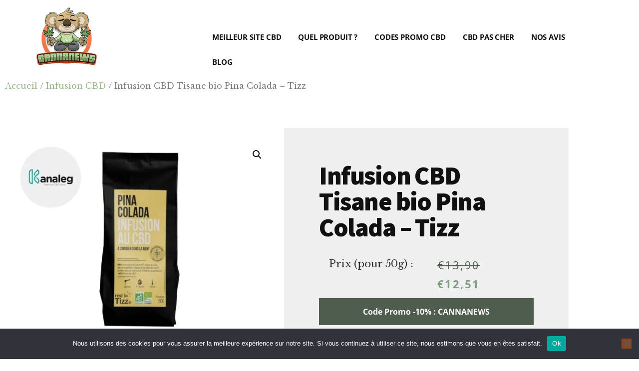

--- FILE ---
content_type: text/html; charset=UTF-8
request_url: https://www.cannanews.fr/produit/cn-kanaleg-infusion10/
body_size: 82239
content:
<!DOCTYPE html>
<html lang="fr-FR" prefix="og: https://ogp.me/ns#">
<head ><meta charset="UTF-8" /><script>if(navigator.userAgent.match(/MSIE|Internet Explorer/i)||navigator.userAgent.match(/Trident\/7\..*?rv:11/i)){var href=document.location.href;if(!href.match(/[?&]nowprocket/)){if(href.indexOf("?")==-1){if(href.indexOf("#")==-1){document.location.href=href+"?nowprocket=1"}else{document.location.href=href.replace("#","?nowprocket=1#")}}else{if(href.indexOf("#")==-1){document.location.href=href+"&nowprocket=1"}else{document.location.href=href.replace("#","&nowprocket=1#")}}}}</script><script>(()=>{class RocketLazyLoadScripts{constructor(){this.v="2.0.4",this.userEvents=["keydown","keyup","mousedown","mouseup","mousemove","mouseover","mouseout","touchmove","touchstart","touchend","touchcancel","wheel","click","dblclick","input"],this.attributeEvents=["onblur","onclick","oncontextmenu","ondblclick","onfocus","onmousedown","onmouseenter","onmouseleave","onmousemove","onmouseout","onmouseover","onmouseup","onmousewheel","onscroll","onsubmit"]}async t(){this.i(),this.o(),/iP(ad|hone)/.test(navigator.userAgent)&&this.h(),this.u(),this.l(this),this.m(),this.k(this),this.p(this),this._(),await Promise.all([this.R(),this.L()]),this.lastBreath=Date.now(),this.S(this),this.P(),this.D(),this.O(),this.M(),await this.C(this.delayedScripts.normal),await this.C(this.delayedScripts.defer),await this.C(this.delayedScripts.async),await this.T(),await this.F(),await this.j(),await this.A(),window.dispatchEvent(new Event("rocket-allScriptsLoaded")),this.everythingLoaded=!0,this.lastTouchEnd&&await new Promise(t=>setTimeout(t,500-Date.now()+this.lastTouchEnd)),this.I(),this.H(),this.U(),this.W()}i(){this.CSPIssue=sessionStorage.getItem("rocketCSPIssue"),document.addEventListener("securitypolicyviolation",t=>{this.CSPIssue||"script-src-elem"!==t.violatedDirective||"data"!==t.blockedURI||(this.CSPIssue=!0,sessionStorage.setItem("rocketCSPIssue",!0))},{isRocket:!0})}o(){window.addEventListener("pageshow",t=>{this.persisted=t.persisted,this.realWindowLoadedFired=!0},{isRocket:!0}),window.addEventListener("pagehide",()=>{this.onFirstUserAction=null},{isRocket:!0})}h(){let t;function e(e){t=e}window.addEventListener("touchstart",e,{isRocket:!0}),window.addEventListener("touchend",function i(o){o.changedTouches[0]&&t.changedTouches[0]&&Math.abs(o.changedTouches[0].pageX-t.changedTouches[0].pageX)<10&&Math.abs(o.changedTouches[0].pageY-t.changedTouches[0].pageY)<10&&o.timeStamp-t.timeStamp<200&&(window.removeEventListener("touchstart",e,{isRocket:!0}),window.removeEventListener("touchend",i,{isRocket:!0}),"INPUT"===o.target.tagName&&"text"===o.target.type||(o.target.dispatchEvent(new TouchEvent("touchend",{target:o.target,bubbles:!0})),o.target.dispatchEvent(new MouseEvent("mouseover",{target:o.target,bubbles:!0})),o.target.dispatchEvent(new PointerEvent("click",{target:o.target,bubbles:!0,cancelable:!0,detail:1,clientX:o.changedTouches[0].clientX,clientY:o.changedTouches[0].clientY})),event.preventDefault()))},{isRocket:!0})}q(t){this.userActionTriggered||("mousemove"!==t.type||this.firstMousemoveIgnored?"keyup"===t.type||"mouseover"===t.type||"mouseout"===t.type||(this.userActionTriggered=!0,this.onFirstUserAction&&this.onFirstUserAction()):this.firstMousemoveIgnored=!0),"click"===t.type&&t.preventDefault(),t.stopPropagation(),t.stopImmediatePropagation(),"touchstart"===this.lastEvent&&"touchend"===t.type&&(this.lastTouchEnd=Date.now()),"click"===t.type&&(this.lastTouchEnd=0),this.lastEvent=t.type,t.composedPath&&t.composedPath()[0].getRootNode()instanceof ShadowRoot&&(t.rocketTarget=t.composedPath()[0]),this.savedUserEvents.push(t)}u(){this.savedUserEvents=[],this.userEventHandler=this.q.bind(this),this.userEvents.forEach(t=>window.addEventListener(t,this.userEventHandler,{passive:!1,isRocket:!0})),document.addEventListener("visibilitychange",this.userEventHandler,{isRocket:!0})}U(){this.userEvents.forEach(t=>window.removeEventListener(t,this.userEventHandler,{passive:!1,isRocket:!0})),document.removeEventListener("visibilitychange",this.userEventHandler,{isRocket:!0}),this.savedUserEvents.forEach(t=>{(t.rocketTarget||t.target).dispatchEvent(new window[t.constructor.name](t.type,t))})}m(){const t="return false",e=Array.from(this.attributeEvents,t=>"data-rocket-"+t),i="["+this.attributeEvents.join("],[")+"]",o="[data-rocket-"+this.attributeEvents.join("],[data-rocket-")+"]",s=(e,i,o)=>{o&&o!==t&&(e.setAttribute("data-rocket-"+i,o),e["rocket"+i]=new Function("event",o),e.setAttribute(i,t))};new MutationObserver(t=>{for(const n of t)"attributes"===n.type&&(n.attributeName.startsWith("data-rocket-")||this.everythingLoaded?n.attributeName.startsWith("data-rocket-")&&this.everythingLoaded&&this.N(n.target,n.attributeName.substring(12)):s(n.target,n.attributeName,n.target.getAttribute(n.attributeName))),"childList"===n.type&&n.addedNodes.forEach(t=>{if(t.nodeType===Node.ELEMENT_NODE)if(this.everythingLoaded)for(const i of[t,...t.querySelectorAll(o)])for(const t of i.getAttributeNames())e.includes(t)&&this.N(i,t.substring(12));else for(const e of[t,...t.querySelectorAll(i)])for(const t of e.getAttributeNames())this.attributeEvents.includes(t)&&s(e,t,e.getAttribute(t))})}).observe(document,{subtree:!0,childList:!0,attributeFilter:[...this.attributeEvents,...e]})}I(){this.attributeEvents.forEach(t=>{document.querySelectorAll("[data-rocket-"+t+"]").forEach(e=>{this.N(e,t)})})}N(t,e){const i=t.getAttribute("data-rocket-"+e);i&&(t.setAttribute(e,i),t.removeAttribute("data-rocket-"+e))}k(t){Object.defineProperty(HTMLElement.prototype,"onclick",{get(){return this.rocketonclick||null},set(e){this.rocketonclick=e,this.setAttribute(t.everythingLoaded?"onclick":"data-rocket-onclick","this.rocketonclick(event)")}})}S(t){function e(e,i){let o=e[i];e[i]=null,Object.defineProperty(e,i,{get:()=>o,set(s){t.everythingLoaded?o=s:e["rocket"+i]=o=s}})}e(document,"onreadystatechange"),e(window,"onload"),e(window,"onpageshow");try{Object.defineProperty(document,"readyState",{get:()=>t.rocketReadyState,set(e){t.rocketReadyState=e},configurable:!0}),document.readyState="loading"}catch(t){console.log("WPRocket DJE readyState conflict, bypassing")}}l(t){this.originalAddEventListener=EventTarget.prototype.addEventListener,this.originalRemoveEventListener=EventTarget.prototype.removeEventListener,this.savedEventListeners=[],EventTarget.prototype.addEventListener=function(e,i,o){o&&o.isRocket||!t.B(e,this)&&!t.userEvents.includes(e)||t.B(e,this)&&!t.userActionTriggered||e.startsWith("rocket-")||t.everythingLoaded?t.originalAddEventListener.call(this,e,i,o):(t.savedEventListeners.push({target:this,remove:!1,type:e,func:i,options:o}),"mouseenter"!==e&&"mouseleave"!==e||t.originalAddEventListener.call(this,e,t.savedUserEvents.push,o))},EventTarget.prototype.removeEventListener=function(e,i,o){o&&o.isRocket||!t.B(e,this)&&!t.userEvents.includes(e)||t.B(e,this)&&!t.userActionTriggered||e.startsWith("rocket-")||t.everythingLoaded?t.originalRemoveEventListener.call(this,e,i,o):t.savedEventListeners.push({target:this,remove:!0,type:e,func:i,options:o})}}J(t,e){this.savedEventListeners=this.savedEventListeners.filter(i=>{let o=i.type,s=i.target||window;return e!==o||t!==s||(this.B(o,s)&&(i.type="rocket-"+o),this.$(i),!1)})}H(){EventTarget.prototype.addEventListener=this.originalAddEventListener,EventTarget.prototype.removeEventListener=this.originalRemoveEventListener,this.savedEventListeners.forEach(t=>this.$(t))}$(t){t.remove?this.originalRemoveEventListener.call(t.target,t.type,t.func,t.options):this.originalAddEventListener.call(t.target,t.type,t.func,t.options)}p(t){let e;function i(e){return t.everythingLoaded?e:e.split(" ").map(t=>"load"===t||t.startsWith("load.")?"rocket-jquery-load":t).join(" ")}function o(o){function s(e){const s=o.fn[e];o.fn[e]=o.fn.init.prototype[e]=function(){return this[0]===window&&t.userActionTriggered&&("string"==typeof arguments[0]||arguments[0]instanceof String?arguments[0]=i(arguments[0]):"object"==typeof arguments[0]&&Object.keys(arguments[0]).forEach(t=>{const e=arguments[0][t];delete arguments[0][t],arguments[0][i(t)]=e})),s.apply(this,arguments),this}}if(o&&o.fn&&!t.allJQueries.includes(o)){const e={DOMContentLoaded:[],"rocket-DOMContentLoaded":[]};for(const t in e)document.addEventListener(t,()=>{e[t].forEach(t=>t())},{isRocket:!0});o.fn.ready=o.fn.init.prototype.ready=function(i){function s(){parseInt(o.fn.jquery)>2?setTimeout(()=>i.bind(document)(o)):i.bind(document)(o)}return"function"==typeof i&&(t.realDomReadyFired?!t.userActionTriggered||t.fauxDomReadyFired?s():e["rocket-DOMContentLoaded"].push(s):e.DOMContentLoaded.push(s)),o([])},s("on"),s("one"),s("off"),t.allJQueries.push(o)}e=o}t.allJQueries=[],o(window.jQuery),Object.defineProperty(window,"jQuery",{get:()=>e,set(t){o(t)}})}P(){const t=new Map;document.write=document.writeln=function(e){const i=document.currentScript,o=document.createRange(),s=i.parentElement;let n=t.get(i);void 0===n&&(n=i.nextSibling,t.set(i,n));const c=document.createDocumentFragment();o.setStart(c,0),c.appendChild(o.createContextualFragment(e)),s.insertBefore(c,n)}}async R(){return new Promise(t=>{this.userActionTriggered?t():this.onFirstUserAction=t})}async L(){return new Promise(t=>{document.addEventListener("DOMContentLoaded",()=>{this.realDomReadyFired=!0,t()},{isRocket:!0})})}async j(){return this.realWindowLoadedFired?Promise.resolve():new Promise(t=>{window.addEventListener("load",t,{isRocket:!0})})}M(){this.pendingScripts=[];this.scriptsMutationObserver=new MutationObserver(t=>{for(const e of t)e.addedNodes.forEach(t=>{"SCRIPT"!==t.tagName||t.noModule||t.isWPRocket||this.pendingScripts.push({script:t,promise:new Promise(e=>{const i=()=>{const i=this.pendingScripts.findIndex(e=>e.script===t);i>=0&&this.pendingScripts.splice(i,1),e()};t.addEventListener("load",i,{isRocket:!0}),t.addEventListener("error",i,{isRocket:!0}),setTimeout(i,1e3)})})})}),this.scriptsMutationObserver.observe(document,{childList:!0,subtree:!0})}async F(){await this.X(),this.pendingScripts.length?(await this.pendingScripts[0].promise,await this.F()):this.scriptsMutationObserver.disconnect()}D(){this.delayedScripts={normal:[],async:[],defer:[]},document.querySelectorAll("script[type$=rocketlazyloadscript]").forEach(t=>{t.hasAttribute("data-rocket-src")?t.hasAttribute("async")&&!1!==t.async?this.delayedScripts.async.push(t):t.hasAttribute("defer")&&!1!==t.defer||"module"===t.getAttribute("data-rocket-type")?this.delayedScripts.defer.push(t):this.delayedScripts.normal.push(t):this.delayedScripts.normal.push(t)})}async _(){await this.L();let t=[];document.querySelectorAll("script[type$=rocketlazyloadscript][data-rocket-src]").forEach(e=>{let i=e.getAttribute("data-rocket-src");if(i&&!i.startsWith("data:")){i.startsWith("//")&&(i=location.protocol+i);try{const o=new URL(i).origin;o!==location.origin&&t.push({src:o,crossOrigin:e.crossOrigin||"module"===e.getAttribute("data-rocket-type")})}catch(t){}}}),t=[...new Map(t.map(t=>[JSON.stringify(t),t])).values()],this.Y(t,"preconnect")}async G(t){if(await this.K(),!0!==t.noModule||!("noModule"in HTMLScriptElement.prototype))return new Promise(e=>{let i;function o(){(i||t).setAttribute("data-rocket-status","executed"),e()}try{if(navigator.userAgent.includes("Firefox/")||""===navigator.vendor||this.CSPIssue)i=document.createElement("script"),[...t.attributes].forEach(t=>{let e=t.nodeName;"type"!==e&&("data-rocket-type"===e&&(e="type"),"data-rocket-src"===e&&(e="src"),i.setAttribute(e,t.nodeValue))}),t.text&&(i.text=t.text),t.nonce&&(i.nonce=t.nonce),i.hasAttribute("src")?(i.addEventListener("load",o,{isRocket:!0}),i.addEventListener("error",()=>{i.setAttribute("data-rocket-status","failed-network"),e()},{isRocket:!0}),setTimeout(()=>{i.isConnected||e()},1)):(i.text=t.text,o()),i.isWPRocket=!0,t.parentNode.replaceChild(i,t);else{const i=t.getAttribute("data-rocket-type"),s=t.getAttribute("data-rocket-src");i?(t.type=i,t.removeAttribute("data-rocket-type")):t.removeAttribute("type"),t.addEventListener("load",o,{isRocket:!0}),t.addEventListener("error",i=>{this.CSPIssue&&i.target.src.startsWith("data:")?(console.log("WPRocket: CSP fallback activated"),t.removeAttribute("src"),this.G(t).then(e)):(t.setAttribute("data-rocket-status","failed-network"),e())},{isRocket:!0}),s?(t.fetchPriority="high",t.removeAttribute("data-rocket-src"),t.src=s):t.src="data:text/javascript;base64,"+window.btoa(unescape(encodeURIComponent(t.text)))}}catch(i){t.setAttribute("data-rocket-status","failed-transform"),e()}});t.setAttribute("data-rocket-status","skipped")}async C(t){const e=t.shift();return e?(e.isConnected&&await this.G(e),this.C(t)):Promise.resolve()}O(){this.Y([...this.delayedScripts.normal,...this.delayedScripts.defer,...this.delayedScripts.async],"preload")}Y(t,e){this.trash=this.trash||[];let i=!0;var o=document.createDocumentFragment();t.forEach(t=>{const s=t.getAttribute&&t.getAttribute("data-rocket-src")||t.src;if(s&&!s.startsWith("data:")){const n=document.createElement("link");n.href=s,n.rel=e,"preconnect"!==e&&(n.as="script",n.fetchPriority=i?"high":"low"),t.getAttribute&&"module"===t.getAttribute("data-rocket-type")&&(n.crossOrigin=!0),t.crossOrigin&&(n.crossOrigin=t.crossOrigin),t.integrity&&(n.integrity=t.integrity),t.nonce&&(n.nonce=t.nonce),o.appendChild(n),this.trash.push(n),i=!1}}),document.head.appendChild(o)}W(){this.trash.forEach(t=>t.remove())}async T(){try{document.readyState="interactive"}catch(t){}this.fauxDomReadyFired=!0;try{await this.K(),this.J(document,"readystatechange"),document.dispatchEvent(new Event("rocket-readystatechange")),await this.K(),document.rocketonreadystatechange&&document.rocketonreadystatechange(),await this.K(),this.J(document,"DOMContentLoaded"),document.dispatchEvent(new Event("rocket-DOMContentLoaded")),await this.K(),this.J(window,"DOMContentLoaded"),window.dispatchEvent(new Event("rocket-DOMContentLoaded"))}catch(t){console.error(t)}}async A(){try{document.readyState="complete"}catch(t){}try{await this.K(),this.J(document,"readystatechange"),document.dispatchEvent(new Event("rocket-readystatechange")),await this.K(),document.rocketonreadystatechange&&document.rocketonreadystatechange(),await this.K(),this.J(window,"load"),window.dispatchEvent(new Event("rocket-load")),await this.K(),window.rocketonload&&window.rocketonload(),await this.K(),this.allJQueries.forEach(t=>t(window).trigger("rocket-jquery-load")),await this.K(),this.J(window,"pageshow");const t=new Event("rocket-pageshow");t.persisted=this.persisted,window.dispatchEvent(t),await this.K(),window.rocketonpageshow&&window.rocketonpageshow({persisted:this.persisted})}catch(t){console.error(t)}}async K(){Date.now()-this.lastBreath>45&&(await this.X(),this.lastBreath=Date.now())}async X(){return document.hidden?new Promise(t=>setTimeout(t)):new Promise(t=>requestAnimationFrame(t))}B(t,e){return e===document&&"readystatechange"===t||(e===document&&"DOMContentLoaded"===t||(e===window&&"DOMContentLoaded"===t||(e===window&&"load"===t||e===window&&"pageshow"===t)))}static run(){(new RocketLazyLoadScripts).t()}}RocketLazyLoadScripts.run()})();</script>

<meta name="viewport" content="width=device-width, initial-scale=1" />
	<style>img:is([sizes="auto" i], [sizes^="auto," i]) { contain-intrinsic-size: 3000px 1500px }</style>
	<script type="rocketlazyloadscript">window._wca = window._wca || [];</script>

<!-- Optimisation des moteurs de recherche par Rank Math - https://rankmath.com/ -->
<title>Infusion CBD Tisane bio Pina Colada - Tizz - Cannanews.fr</title>
<meta name="description" content="Cette Infusion CBD présentée par le cbd shop Kanaleg est de type tisane. Ce produit CBD diminuera votre stress ! Cette infusion a une saveur fruitée et un"/>
<meta name="robots" content="follow, index, max-snippet:-1, max-video-preview:-1, max-image-preview:large"/>
<link rel="canonical" href="https://www.cannanews.fr/produit/cn-kanaleg-infusion10/" />
<meta property="og:locale" content="fr_FR" />
<meta property="og:type" content="product" />
<meta property="og:title" content="Infusion CBD Tisane bio Pina Colada - Tizz - Cannanews.fr" />
<meta property="og:description" content="Cette Infusion CBD présentée par le cbd shop Kanaleg est de type tisane. Ce produit CBD diminuera votre stress ! Cette infusion a une saveur fruitée et un" />
<meta property="og:url" content="https://www.cannanews.fr/produit/cn-kanaleg-infusion10/" />
<meta property="og:site_name" content="Cannanews.fr" />
<meta property="og:updated_time" content="2024-09-18T15:22:01+02:00" />
<meta property="og:image" content="https://www.cannanews.fr/wp-content/uploads/cn-kanaleg-infusion10-1.jpg" />
<meta property="og:image:secure_url" content="https://www.cannanews.fr/wp-content/uploads/cn-kanaleg-infusion10-1.jpg" />
<meta property="og:image:width" content="800" />
<meta property="og:image:height" content="600" />
<meta property="og:image:alt" content="Infusion CBD Tisane bio Pina Colada - Tizz" />
<meta property="og:image:type" content="image/jpeg" />
<meta property="product:brand" content="Kanaleg" />
<meta property="product:price:amount" content="12.51" />
<meta property="product:price:currency" content="EUR" />
<meta property="product:availability" content="instock" />
<meta name="twitter:card" content="summary_large_image" />
<meta name="twitter:title" content="Infusion CBD Tisane bio Pina Colada - Tizz - Cannanews.fr" />
<meta name="twitter:description" content="Cette Infusion CBD présentée par le cbd shop Kanaleg est de type tisane. Ce produit CBD diminuera votre stress ! Cette infusion a une saveur fruitée et un" />
<meta name="twitter:site" content="@Cannanewsfr" />
<meta name="twitter:creator" content="@Cannanewsfr" />
<meta name="twitter:image" content="https://www.cannanews.fr/wp-content/uploads/cn-kanaleg-infusion10-1.jpg" />
<meta name="twitter:label1" content="Prix" />
<meta name="twitter:data1" content="&euro;12,51" />
<meta name="twitter:label2" content="Disponibilité" />
<meta name="twitter:data2" content="En stock" />
<script type="application/ld+json" class="rank-math-schema">{"@context":"https://schema.org","@graph":[{"@type":"Organization","@id":"https://www.cannanews.fr/#organization","name":"Cannanews","sameAs":["https://www.facebook.com/Cannanewsfr","https://twitter.com/Cannanewsfr"],"logo":{"@type":"ImageObject","@id":"https://www.cannanews.fr/#logo","url":"https://www.cannanews.fr/wp-content/uploads/cropped-cannanews-logo.jpg","contentUrl":"https://www.cannanews.fr/wp-content/uploads/cropped-cannanews-logo.jpg","caption":"Cannanews.fr","inLanguage":"fr-FR","width":"800","height":"787"}},{"@type":"WebSite","@id":"https://www.cannanews.fr/#website","url":"https://www.cannanews.fr","name":"Cannanews.fr","publisher":{"@id":"https://www.cannanews.fr/#organization"},"inLanguage":"fr-FR"},{"@type":"ImageObject","@id":"https://www.cannanews.fr/wp-content/uploads/cn-kanaleg-infusion10-1.jpg","url":"https://www.cannanews.fr/wp-content/uploads/cn-kanaleg-infusion10-1.jpg","width":"800","height":"600","caption":"Infusion CBD Tisane bio Pina Colada - Tizz","inLanguage":"fr-FR"},{"@type":"ItemPage","@id":"https://www.cannanews.fr/produit/cn-kanaleg-infusion10/#webpage","url":"https://www.cannanews.fr/produit/cn-kanaleg-infusion10/","name":"Infusion CBD Tisane bio Pina Colada - Tizz - Cannanews.fr","datePublished":"2024-09-18T15:21:43+02:00","dateModified":"2024-09-18T15:22:01+02:00","isPartOf":{"@id":"https://www.cannanews.fr/#website"},"primaryImageOfPage":{"@id":"https://www.cannanews.fr/wp-content/uploads/cn-kanaleg-infusion10-1.jpg"},"inLanguage":"fr-FR"},{"@type":"Product","brand":{"@type":"Brand","name":"Kanaleg"},"name":"Infusion CBD Tisane bio Pina Colada - Tizz - Cannanews.fr","description":"Cette Infusion CBD pr\u00e9sent\u00e9e par le cbd shop Kanaleg est de type tisane. Ce produit CBD diminuera votre stress ! Cette infusion a une saveur fruit\u00e9e et un effet apaisant. L'\u00e9quipe de Cannanews a choisi cette Infusion CBD Tisane bio Pina Colada car elle fait partie des meilleures infusions sur le march\u00e9. Ce produit CBD est disponible \u00e0 un prix de 13.9\u20ac pour 50ml. Pour profiter d'une remise de -10%, n'h\u00e9sitez pas \u00e0 utiliser notre code promo exclusif : CANNANEWS !","sku":"a4a60483c489","category":"Infusion CBD","mainEntityOfPage":{"@id":"https://www.cannanews.fr/produit/cn-kanaleg-infusion10/#webpage"},"image":[{"@type":"ImageObject","url":"https://www.cannanews.fr/wp-content/uploads/cn-kanaleg-infusion10-1.jpg","height":"600","width":"800"}],"offers":{"@type":"Offer","price":"12.51","priceCurrency":"EUR","priceValidUntil":"2027-12-31","availability":"http://schema.org/InStock","itemCondition":"NewCondition","url":"https://www.cannanews.fr/produit/cn-kanaleg-infusion10/","seller":{"@type":"Organization","@id":"https://www.cannanews.fr/","name":"Cannanews.fr","url":"https://www.cannanews.fr","logo":"https://www.cannanews.fr/wp-content/uploads/cropped-cannanews-logo.jpg"},"priceSpecification":{"price":"12.51","priceCurrency":"EUR","valueAddedTaxIncluded":"false"}},"@id":"https://www.cannanews.fr/produit/cn-kanaleg-infusion10/#richSnippet"}]}</script>
<!-- /Extension Rank Math WordPress SEO -->

<link rel='dns-prefetch' href='//static.klaviyo.com' />
<link rel='dns-prefetch' href='//stats.wp.com' />
<link rel="alternate" type="application/rss+xml" title="Cannanews.fr &raquo; Flux" href="https://www.cannanews.fr/feed/" />
<link rel="alternate" type="application/rss+xml" title="Cannanews.fr &raquo; Flux des commentaires" href="https://www.cannanews.fr/comments/feed/" />
<link rel="alternate" type="application/rss+xml" title="Cannanews.fr &raquo; Infusion CBD Tisane bio Pina Colada &#8211; Tizz Flux des commentaires" href="https://www.cannanews.fr/produit/cn-kanaleg-infusion10/feed/" />
<link data-minify="1" rel='stylesheet' id='local-fonts-css' href='https://www.cannanews.fr/wp-content/cache/min/1/wp-content/plugins/awp-optimize/css/font-faces.css?ver=1768133056' media='all' />
<link data-minify="1" rel='stylesheet' id='tweaks-css' href='https://www.cannanews.fr/wp-content/cache/min/1/wp-content/plugins/awp-optimize/css/tweaks.css?ver=1768133056' media='all' />
<link data-minify="1" rel='stylesheet' id='cannanews-css' href='https://www.cannanews.fr/wp-content/cache/min/1/wp-content/themes/cannanews/style.css?ver=1768133056' media='all' />
<style id='cannanews-inline-css'>

		.single .content .entry-content > p:first-of-type {
			color: #111111;
			font-size: 20px;
			font-style: italic;
			line-height: 1.7;
			margin: 0 0 35px;
		}
		
		a,
		h4,
		h5,
		button,
		input[type="button"],
		input[type="reset"],
		input[type="submit"],		
		.authority-subtitle,
		.button,
		.genesis-nav-menu .highlight a,
		.more-link,
		.entry-title a:focus,
		.entry-title a:hover,
		.genesis-nav-menu a:focus,
		.genesis-nav-menu a:hover,
		.genesis-nav-menu .current-menu-item > a,
		.genesis-nav-menu .sub-menu .current-menu-item > a:focus,
		.genesis-nav-menu .sub-menu .current-menu-item > a:hover,
		.genesis-responsive-menu .genesis-nav-menu a:focus,
		.genesis-responsive-menu .genesis-nav-menu a:hover,
		.menu-toggle:focus,
		.menu-toggle:hover,
		.site-container div.wpforms-container-full .wpforms-form input[type="submit"],
		.site-container div.wpforms-container-full .wpforms-form button[type="submit"],
		.sub-menu-toggle:focus,
		.sub-menu-toggle:hover {
			color: #e85d06;
		}

		button,
		input[type="button"],
		input[type="reset"],
		input[type="submit"],
		.button,
		.genesis-nav-menu .highlight a,
		.more-link,
		.site-container div.wpforms-container-full .wpforms-form input[type="submit"],
		.site-container div.wpforms-container-full .wpforms-form button[type="submit"] {
			border-color: #e85d06;
		}

		.enews-widget::after,
		.sidebar .enews-widget:nth-child(2n+1)::after {
			background: #e85d06;
		}

		button.primary,
		input[type="button"].primary,
		input[type="reset"].primary,
		input[type="submit"].primary,
		.authority-top-banner,
		.button.primary,
		.more-link,
		.sidebar .enews-widget input[type="submit"],
		.enews-widget input[type="submit"] {
			background-color: #e85d06;
			color: #ffffff;
		}

		.authority-top-banner a,
		.authority-top-banner a:focus,
		.authority-top-banner a:hover,
		#authority-top-banner-close,
		#authority-top-banner-close:focus,
		#authority-top-banner-close:hover {
			color: #ffffff;
		}

		.archive-pagination .pagination-next > a,
		.archive-pagination .pagination-previous > a,
		.menu-toggle,
		.sub-menu-toggle {
			border-color: #e85d06;
			color: #e85d06;
		}

		a.button:focus,
		a.button:hover,
		button:focus,
		button:hover,
		input[type="button"]:focus,
		input[type="button"]:hover,
		input[type="reset"]:focus,
		input[type="reset"]:hover,
		input[type="submit"]:focus,
		input[type="submit"]:hover,
		.archive-pagination li a:focus,
		.archive-pagination li a:hover,
		.archive-pagination .active a,
		.archive-pagination .pagination-next > a:focus,
		.archive-pagination .pagination-next > a:hover,
		.archive-pagination .pagination-previous > a:focus,
		.archive-pagination .pagination-previous > a:hover,
		.button:focus,
		.button:hover,
		.enews-widget input[type="submit"]:focus,
		.enews-widget input[type="submit"]:hover,
		.genesis-nav-menu .highlight a:focus,
		.genesis-nav-menu .highlight a:hover,
		.menu-toggle:focus,
		.menu-toggle:hover,
		.more-link:focus,
		.more-link:hover,
		.sidebar .enews-widget input[type="submit"]:focus,
		.sidebar .enews-widget input[type="submit"]:hover,
		.site-container div.wpforms-container-full .wpforms-form input[type="submit"]:focus,
		.site-container div.wpforms-container-full .wpforms-form input[type="submit"]:hover,
		.site-container div.wpforms-container-full .wpforms-form button[type="submit"]:focus,
		.site-container div.wpforms-container-full .wpforms-form button[type="submit"]:hover,
		.sub-menu-toggle:focus,
		.sub-menu-toggle:hover {
			background-color: #fc711a;
			border-color: #fc711a;
			color: #ffffff;
		}
		
</style>
<style id='wp-emoji-styles-inline-css'>

	img.wp-smiley, img.emoji {
		display: inline !important;
		border: none !important;
		box-shadow: none !important;
		height: 1em !important;
		width: 1em !important;
		margin: 0 0.07em !important;
		vertical-align: -0.1em !important;
		background: none !important;
		padding: 0 !important;
	}
</style>
<link rel='stylesheet' id='cookie-notice-front-css' href='https://www.cannanews.fr/wp-content/plugins/cookie-notice/css/front.min.css?ver=2.5.11' media='all' />
<link rel='stylesheet' id='kk-star-ratings-css' href='https://www.cannanews.fr/wp-content/plugins/kk-star-ratings/src/core/public/css/kk-star-ratings.min.css?ver=5.4.10.3' media='all' />
<link rel='stylesheet' id='photoswipe-css' href='https://www.cannanews.fr/wp-content/plugins/woocommerce/assets/css/photoswipe/photoswipe.min.css?ver=10.4.3' media='all' />
<link rel='stylesheet' id='photoswipe-default-skin-css' href='https://www.cannanews.fr/wp-content/plugins/woocommerce/assets/css/photoswipe/default-skin/default-skin.min.css?ver=10.4.3' media='all' />
<link data-minify="1" rel='stylesheet' id='woocommerce-layout-css' href='https://www.cannanews.fr/wp-content/cache/min/1/wp-content/plugins/woocommerce/assets/css/woocommerce-layout.css?ver=1768133056' media='all' />
<style id='woocommerce-layout-inline-css'>

	.infinite-scroll .woocommerce-pagination {
		display: none;
	}
</style>
<link data-minify="1" rel='stylesheet' id='woocommerce-smallscreen-css' href='https://www.cannanews.fr/wp-content/cache/min/1/wp-content/plugins/woocommerce/assets/css/woocommerce-smallscreen.css?ver=1768133056' media='only screen and (max-width: 1200px)' />
<link data-minify="1" rel='stylesheet' id='woocommerce-general-css' href='https://www.cannanews.fr/wp-content/cache/min/1/wp-content/plugins/woocommerce/assets/css/woocommerce.css?ver=1768133056' media='all' />
<link data-minify="1" rel='stylesheet' id='authority-woocommerce-styles-css' href='https://www.cannanews.fr/wp-content/cache/min/1/wp-content/themes/cannanews/lib/woocommerce/authority-woocommerce.css?ver=1768133056' media='screen' />
<style id='authority-woocommerce-styles-inline-css'>


		.woocommerce div.product p.price,
		.woocommerce div.product span.price,
		.woocommerce div.product .woocommerce-tabs ul.tabs li a:hover,
		.woocommerce div.product .woocommerce-tabs ul.tabs li a:focus,
		.woocommerce ul.products li.product h3:hover,
		.woocommerce ul.products li.product .price,
		.woocommerce .woocommerce-breadcrumb a:hover,
		.woocommerce .woocommerce-breadcrumb a:focus,
		.woocommerce .widget_layered_nav ul li.chosen a::before,
		.woocommerce .widget_layered_nav_filters ul li a::before,
		.woocommerce .widget_rating_filter ul li.chosen a::before,
		.woocommerce .widget_rating_filter ul li.chosen a::before {
			color: #e85d06;
		}

		.woocommerce-error::before,
		.woocommerce-info::before,
		.woocommerce-message::before {
			color: #e85d06;
		}

		.woocommerce a.button,
		.woocommerce a.button.alt,
		.woocommerce button.button,
		.woocommerce button.button.alt,
		.woocommerce input.button,
		.woocommerce input.button.alt,
		.woocommerce input.button[type="submit"],
		.woocommerce #respond input#submit,
		.woocommerce #respond input#submit.alt {
			border-color: #e85d06;
			color: #e85d06;
		}

		.woocommerce a.button:hover,
		.woocommerce a.button:focus,
		.woocommerce a.button.alt:hover,
		.woocommerce a.button.alt:focus,
		.woocommerce button.button:hover,
		.woocommerce button.button:focus,
		.woocommerce button.button.alt:hover,
		.woocommerce button.button.alt:focus,
		.woocommerce input.button:hover,
		.woocommerce input.button:focus,
		.woocommerce input.button.alt:hover,
		.woocommerce input.button.alt:focus,
		.woocommerce input[type="submit"]:hover,
		.woocommerce input[type="submit"]:focus,
		.woocommerce nav.woocommerce-pagination ul li a:focus,
		.woocommerce nav.woocommerce-pagination ul li a:hover,
		.woocommerce nav.woocommerce-pagination ul li span.current,
		.woocommerce span.onsale,
		.woocommerce #respond input#submit:hover,
		.woocommerce #respond input#submit:focus,
		.woocommerce #respond input#submit.alt:hover,
		.woocommerce #respond input#submit.alt:focus,
		.woocommerce.widget_price_filter .ui-slider .ui-slider-handle,
		.woocommerce.widget_price_filter .ui-slider .ui-slider-range {
			background-color: #fc711a;
			color: #ffffff;
		}

		.woocommerce a.button:hover,
		.woocommerce a.button:focus,
		.woocommerce a.button.alt:hover,
		.woocommerce a.button.alt:focus,
		.woocommerce button.button:hover,
		.woocommerce button.button:focus,
		.woocommerce button.button.alt:hover,
		.woocommerce button.button.alt:focus,
		.woocommerce input.button:hover,
		.woocommerce input.button:focus,
		.woocommerce input.button.alt:hover,
		.woocommerce input.button.alt:focus,
		.woocommerce input[type="submit"]:hover,
		.woocommerce input[type="submit"]:focus,
		.woocommerce #respond input#submit:hover,
		.woocommerce #respond input#submit:focus,
		.woocommerce #respond input#submit.alt:hover,
		.woocommerce #respond input#submit.alt:focus {
			border-color: #fc711a;
		}

		.woocommerce button.primary,
		.woocommerce input[type="button"].primary,
		.woocommerce input[type="reset"].primary,
		.woocommerce input[type="submit"].primary,
		.woocommerce .button.primary {
			background-color: #e85d06;
			color: #ffffff;
		}

		ul.woocommerce-error,
		.woocommerce-error,
		.woocommerce-info,
		.woocommerce-message {
			border-top-color: #e85d06;
		}

	
</style>
<style id='woocommerce-inline-inline-css'>
.woocommerce form .form-row .required { visibility: visible; }
</style>
<link rel='stylesheet' id='dashicons-css' href='https://www.cannanews.fr/wp-content/plugins/awp-optimize/css/empty-file.css?ver=6.8.3' media='all' />
<link data-minify="1" rel='stylesheet' id='cannanews-gutenberg-css' href='https://www.cannanews.fr/wp-content/cache/min/1/wp-content/themes/cannanews/lib/gutenberg/front-end.css?ver=1768133056' media='all' />
<style id='cannanews-gutenberg-inline-css'>
.ab-block-post-grid a.ab-block-post-grid-more-link,
.ab-block-post-grid .ab-post-grid-items .ab-block-post-grid-title a:focus,
.ab-block-post-grid .ab-post-grid-items .ab-block-post-grid-title a:hover,
.wp-block-image.vertical-caption figcaption a:focus,
.wp-block-image.vertical-caption figcaption a:hover {
	color: #e85d06;
}

.site-container .ab-button,
.site-container .ab-newsletter-submit,
.site-container .ab-newsletter-submit:hover,
.site-container .wp-block-button .wp-block-button__link,
.wp-block-media-text .wp-block-media-text__media::after,
.wp-block-image.stylized-background::after {
	background-color: #e85d06;
}

.site-container .ab-button,
.wp-block-button .wp-block-button__link:not(.has-background),
.wp-block-button .wp-block-button__link:not(.has-background):focus,
.wp-block-button .wp-block-button__link:not(.has-background):hover {
	color: #ffffff;
}

.site-container .wp-block-button.is-style-outline .wp-block-button__link {
	color: #e85d06;
}

.site-container .wp-block-button.is-style-outline .wp-block-button__link:focus,
.site-container .wp-block-button.is-style-outline .wp-block-button__link:hover {
	color: #ff8029;
}

.site-container .wp-block-pullquote.is-style-solid-color {
	background-color: #e85d06;
}		.site-container .has-small-font-size {
			font-size: 12px;
		}		.site-container .has-normal-font-size {
			font-size: 16px;
		}		.site-container .has-large-font-size {
			font-size: 20px;
		}		.site-container .has-larger-font-size {
			font-size: 24px;
		}		.site-container .has-theme-primary-color,
		.site-container .wp-block-button .wp-block-button__link.has-theme-primary-color,
		.site-container .wp-block-button.is-style-outline .wp-block-button__link.has-theme-primary-color {
			color: #e85d06;
		}

		.site-container .has-theme-primary-background-color,
		.site-container .wp-block-button .wp-block-button__link.has-theme-primary-background-color,
		.site-container .wp-block-pullquote.is-style-solid-color.has-theme-primary-background-color {
			background-color: #e85d06;
		}
</style>
<link rel='stylesheet' id='elementor-frontend-css' href='https://www.cannanews.fr/wp-content/plugins/elementor/assets/css/frontend.min.css?ver=3.34.1' media='all' />
<style id='elementor-frontend-inline-css'>
.elementor-kit-233{--e-global-color-primary:#7D9B7F;--e-global-color-secondary:#99B486;--e-global-color-text:#4F5D4F;--e-global-color-accent:#DE5D0D;--e-global-color-6346c8f:#C3D1B1;--e-global-color-83649b1:#E8EBE0;--e-global-color-c5d3cb0:#C66103;--e-global-color-4cd07e0:#F3BB83;--e-global-typography-primary-font-family:"Open Sans";--e-global-typography-primary-font-weight:600;--e-global-typography-secondary-font-family:"Open Sans";--e-global-typography-secondary-font-weight:400;--e-global-typography-text-font-family:"Open Sans";--e-global-typography-text-font-weight:400;--e-global-typography-accent-font-family:"Open Sans";--e-global-typography-accent-font-weight:500;}.elementor-kit-233 button,.elementor-kit-233 input[type="button"],.elementor-kit-233 input[type="submit"],.elementor-kit-233 .elementor-button{background-color:var( --e-global-color-accent );border-radius:0px 0px 0px 0px;}.elementor-kit-233 e-page-transition{background-color:#FFBC7D;}.elementor-kit-233 h4{text-transform:none;}.elementor-kit-233 h5{color:var( --e-global-color-text );text-transform:none;}.elementor-section.elementor-section-boxed > .elementor-container{max-width:1140px;}.e-con{--container-max-width:1140px;}.elementor-widget:not(:last-child){margin-block-end:20px;}.elementor-element{--widgets-spacing:20px 20px;--widgets-spacing-row:20px;--widgets-spacing-column:20px;}{}h1.entry-title{display:var(--page-title-display);}@media(max-width:1024px){.elementor-section.elementor-section-boxed > .elementor-container{max-width:1024px;}.e-con{--container-max-width:1024px;}}@media(max-width:767px){.elementor-kit-233 h2{font-size:36px;}.elementor-kit-233 h3{font-size:32px;}.elementor-kit-233 h4{font-size:25px;}.elementor-kit-233 h5{font-size:24px;}.elementor-section.elementor-section-boxed > .elementor-container{max-width:767px;}.e-con{--container-max-width:767px;}}
.elementor-4980 .elementor-element.elementor-element-50019d01{margin-top:0px;margin-bottom:20px;padding:0px 0px 0px 0px;}.elementor-4980 .elementor-element.elementor-element-674a2cd7 .woocommerce-breadcrumb{color:#7a7a7a;font-size:16px;font-weight:200;line-height:1.7em;}.elementor-4980 .elementor-element.elementor-element-674a2cd7 .woocommerce-breadcrumb > a{color:var( --e-global-color-secondary );}.elementor-4980 .elementor-element.elementor-element-76503d25{margin-top:0px;margin-bottom:40px;}.elementor-4980 .elementor-element.elementor-element-15e634c1 > .elementor-element-populated{transition:background 0.3s, border 0.3s, border-radius 0.3s, box-shadow 0.3s;}.elementor-4980 .elementor-element.elementor-element-15e634c1 > .elementor-element-populated > .elementor-background-overlay{transition:background 0.3s, border-radius 0.3s, opacity 0.3s;}.elementor-4980 .elementor-element.elementor-element-5753b979:not(.elementor-motion-effects-element-type-background) > .elementor-widget-wrap, .elementor-4980 .elementor-element.elementor-element-5753b979 > .elementor-widget-wrap > .elementor-motion-effects-container > .elementor-motion-effects-layer{background-color:#EFEFEF;}.elementor-4980 .elementor-element.elementor-element-5753b979 > .elementor-element-populated{transition:background 0.3s, border 0.3s, border-radius 0.3s, box-shadow 0.3s;padding:70px 70px 70px 70px;}.elementor-4980 .elementor-element.elementor-element-5753b979 > .elementor-element-populated > .elementor-background-overlay{transition:background 0.3s, border-radius 0.3s, opacity 0.3s;}.elementor-4980 .elementor-element.elementor-element-704f0aa7{margin-top:10px;margin-bottom:0px;padding:0px 0px 0px 0px;}.elementor-4980 .elementor-element.elementor-element-490af380 > .elementor-widget-wrap > .elementor-widget:not(.elementor-widget__width-auto):not(.elementor-widget__width-initial):not(:last-child):not(.elementor-absolute){margin-block-end:0px;}.elementor-4980 .elementor-element.elementor-element-490af380 > .elementor-element-populated{margin:0px 0px 0px 0px;--e-column-margin-right:0px;--e-column-margin-left:0px;padding:0px 0px 0px 0px;}.elementor-4980 .elementor-element.elementor-element-64cec12a > .elementor-widget-container{margin:0px 0px 0px 0px;padding:0px 0px 0px 020px;}.elementor-4980 .elementor-element.elementor-element-64cec12a{font-size:20px;font-weight:100;text-transform:none;letter-spacing:0px;}.elementor-4980 .elementor-element.elementor-element-50917463 > .elementor-widget-wrap > .elementor-widget:not(.elementor-widget__width-auto):not(.elementor-widget__width-initial):not(:last-child):not(.elementor-absolute){margin-block-end:0px;}.elementor-4980 .elementor-element.elementor-element-50917463 > .elementor-element-populated{margin:0px 0px 0px 0px;--e-column-margin-right:0px;--e-column-margin-left:0px;padding:0px 0px 0px 0px;}.elementor-4980 .elementor-element.elementor-element-6667d965 > .elementor-widget-container{margin:0px 0px 0px 0px;padding:0px 20px 0px 0px;border-radius:0px 0px 0px 0px;}.elementor-4980 .elementor-element.elementor-element-6667d965{columns:1;text-align:start;font-family:"Open Sans", Sans-serif;font-size:22px;font-weight:normal;text-decoration:line-through;letter-spacing:2.5px;color:var( --e-global-color-text );}.elementor-4980 .elementor-element.elementor-element-6da99fe1 > .elementor-widget-container{margin:0px 0px 10px 0px;padding:0px 20px 0px 0px;border-radius:0px 0px 0px 0px;}.elementor-4980 .elementor-element.elementor-element-6da99fe1{columns:1;text-align:start;font-family:"Open Sans", Sans-serif;font-size:22px;font-weight:bold;letter-spacing:2.5px;color:var( --e-global-color-primary );}.elementor-4980 .elementor-element.elementor-element-68a231f > .elementor-widget-container{background-color:var( --e-global-color-text );padding:15px 0px 15px 0px;}.elementor-4980 .elementor-element.elementor-element-68a231f{text-align:center;}.elementor-4980 .elementor-element.elementor-element-68a231f .elementor-heading-title{font-size:16px;font-weight:bold;line-height:1.5em;color:#FFFFFF;}.elementor-4980 .elementor-element.elementor-element-7290e697 .elementor-button{background-color:var( --e-global-color-accent );font-family:"Open Sans", Sans-serif;font-weight:bold;border-radius:0px 0px 0px 0px;padding:20px 20px 20px 20px;}.elementor-4980 .elementor-element.elementor-element-7290e697 > .elementor-widget-container{margin:0px 0px 0px 0px;padding:0px 0px 0px 0px;}.elementor-4980 .elementor-element.elementor-element-6c374ba5{margin-top:0px;margin-bottom:40px;}.elementor-4980 .elementor-element.elementor-element-3bb502ec{columns:1;}.elementor-4980 .elementor-element.elementor-element-3bb502ec .elementor-drop-cap{margin-inline-end:10px;}.elementor-4980 .elementor-element.elementor-element-6fee891c > .elementor-container > .elementor-column > .elementor-widget-wrap{align-content:center;align-items:center;}.elementor-4980 .elementor-element.elementor-element-6fee891c{transition:background 0.3s, border 0.3s, border-radius 0.3s, box-shadow 0.3s;margin-top:0px;margin-bottom:0px;padding:0px 0px 0px 0px;}.elementor-4980 .elementor-element.elementor-element-6fee891c > .elementor-background-overlay{transition:background 0.3s, border-radius 0.3s, opacity 0.3s;}.elementor-4980 .elementor-element.elementor-element-4e721316:not(.elementor-motion-effects-element-type-background) > .elementor-widget-wrap, .elementor-4980 .elementor-element.elementor-element-4e721316 > .elementor-widget-wrap > .elementor-motion-effects-container > .elementor-motion-effects-layer{background-color:#EFEFEF;}.elementor-4980 .elementor-element.elementor-element-4e721316 > .elementor-widget-wrap > .elementor-widget:not(.elementor-widget__width-auto):not(.elementor-widget__width-initial):not(:last-child):not(.elementor-absolute){margin-block-end:0px;}.elementor-4980 .elementor-element.elementor-element-4e721316 > .elementor-element-populated{transition:background 0.3s, border 0.3s, border-radius 0.3s, box-shadow 0.3s;margin:0px 0px 0px 0px;--e-column-margin-right:0px;--e-column-margin-left:0px;padding:10% 10% 10% 10%;}.elementor-4980 .elementor-element.elementor-element-4e721316 > .elementor-element-populated > .elementor-background-overlay{transition:background 0.3s, border-radius 0.3s, opacity 0.3s;}.elementor-4980 .elementor-element.elementor-element-4aa2c067 > .elementor-widget-container{margin:25px 0px 0px 0px;padding:0px 0px 0px 0px;}.elementor-4980 .elementor-element.elementor-element-4aa2c067{font-size:15px;font-weight:300;text-transform:uppercase;}.elementor-4980 .elementor-element.elementor-element-3ff7ed28 > .elementor-widget-container{margin:5px 0px 0px 0px;padding:0px 0px 0px 0px;}.elementor-4980 .elementor-element.elementor-element-3ff7ed28{text-align:start;}.elementor-4980 .elementor-element.elementor-element-5ea3b983 > .elementor-widget-container{margin:30px 0px 0px 0px;padding:0px 0px 0px 0px;}.elementor-4980 .elementor-element.elementor-element-5ea3b983 .elementor-icon-box-wrapper{align-items:start;text-align:justify;gap:15px;}.elementor-4980 .elementor-element.elementor-element-5ea3b983 .elementor-icon-box-title{margin-block-end:5px;}.elementor-4980 .elementor-element.elementor-element-5ea3b983.elementor-view-stacked .elementor-icon{background-color:var( --e-global-color-primary );}.elementor-4980 .elementor-element.elementor-element-5ea3b983.elementor-view-framed .elementor-icon, .elementor-4980 .elementor-element.elementor-element-5ea3b983.elementor-view-default .elementor-icon{fill:var( --e-global-color-primary );color:var( --e-global-color-primary );border-color:var( --e-global-color-primary );}.elementor-4980 .elementor-element.elementor-element-5ea3b983 .elementor-icon{font-size:25px;}.elementor-4980 .elementor-element.elementor-element-5ea3b983 .elementor-icon-box-description{font-size:15px;font-weight:300;line-height:1.6em;}.elementor-4980 .elementor-element.elementor-element-7f09f061 > .elementor-widget-container{margin:20px 0px 0px 0px;padding:0px 0px 0px 0px;}.elementor-4980 .elementor-element.elementor-element-7f09f061 .elementor-icon-box-wrapper{align-items:start;text-align:start;gap:15px;}.elementor-4980 .elementor-element.elementor-element-7f09f061 .elementor-icon-box-title{margin-block-end:5px;}.elementor-4980 .elementor-element.elementor-element-7f09f061.elementor-view-stacked .elementor-icon{background-color:var( --e-global-color-primary );}.elementor-4980 .elementor-element.elementor-element-7f09f061.elementor-view-framed .elementor-icon, .elementor-4980 .elementor-element.elementor-element-7f09f061.elementor-view-default .elementor-icon{fill:var( --e-global-color-primary );color:var( --e-global-color-primary );border-color:var( --e-global-color-primary );}.elementor-4980 .elementor-element.elementor-element-7f09f061 .elementor-icon{font-size:25px;}.elementor-4980 .elementor-element.elementor-element-debc1a3 > .elementor-widget-wrap > .elementor-widget:not(.elementor-widget__width-auto):not(.elementor-widget__width-initial):not(:last-child):not(.elementor-absolute){margin-block-end:0px;}.elementor-4980 .elementor-element.elementor-element-8985bde .elementor-icon-list-icon i{transition:color 0.3s;}.elementor-4980 .elementor-element.elementor-element-8985bde .elementor-icon-list-icon svg{transition:fill 0.3s;}.elementor-4980 .elementor-element.elementor-element-8985bde{--e-icon-list-icon-size:14px;--icon-vertical-offset:0px;}.elementor-4980 .elementor-element.elementor-element-8985bde .elementor-icon-list-text{transition:color 0.3s;}.elementor-bc-flex-widget .elementor-4980 .elementor-element.elementor-element-2bc28981.elementor-column .elementor-widget-wrap{align-items:center;}.elementor-4980 .elementor-element.elementor-element-2bc28981.elementor-column.elementor-element[data-element_type="column"] > .elementor-widget-wrap.elementor-element-populated{align-content:center;align-items:center;}.elementor-4980 .elementor-element.elementor-element-10b54867:not(.elementor-motion-effects-element-type-background), .elementor-4980 .elementor-element.elementor-element-10b54867 > .elementor-motion-effects-container > .elementor-motion-effects-layer{background-color:var( --e-global-color-6346c8f );}.elementor-4980 .elementor-element.elementor-element-10b54867{transition:background 0.3s, border 0.3s, border-radius 0.3s, box-shadow 0.3s;margin-top:40px;margin-bottom:0px;padding:20px 0px 20px 0px;}.elementor-4980 .elementor-element.elementor-element-10b54867 > .elementor-background-overlay{transition:background 0.3s, border-radius 0.3s, opacity 0.3s;}.elementor-4980 .elementor-element.elementor-element-4b645392 > .elementor-widget-container{margin:0px 0px 10px 0px;}.elementor-4980 .elementor-element.elementor-element-4b645392{text-align:center;}.elementor-4980 .elementor-element.elementor-element-41879235{--grid-row-gap:35px;--grid-column-gap:30px;}.elementor-4980 .elementor-element.elementor-element-8a10d24:not(.elementor-motion-effects-element-type-background), .elementor-4980 .elementor-element.elementor-element-8a10d24 > .elementor-motion-effects-container > .elementor-motion-effects-layer{background-color:var( --e-global-color-83649b1 );}.elementor-4980 .elementor-element.elementor-element-8a10d24{transition:background 0.3s, border 0.3s, border-radius 0.3s, box-shadow 0.3s;margin-top:0px;margin-bottom:0px;padding:20px 0px 20px 0px;}.elementor-4980 .elementor-element.elementor-element-8a10d24 > .elementor-background-overlay{transition:background 0.3s, border-radius 0.3s, opacity 0.3s;}.elementor-4980 .elementor-element.elementor-element-7b16afe6 > .elementor-widget-container{margin:0px 0px 10px 0px;}.elementor-4980 .elementor-element.elementor-element-7b16afe6{text-align:center;}.elementor-4980 .elementor-element.elementor-element-1dc9a912{--grid-row-gap:35px;--grid-column-gap:30px;}@media(max-width:1024px){.elementor-4980 .elementor-element.elementor-element-76503d25{margin-top:0px;margin-bottom:0px;}.elementor-4980 .elementor-element.elementor-element-15e634c1 > .elementor-element-populated{padding:30px 30px 30px 30px;}.elementor-4980 .elementor-element.elementor-element-5753b979 > .elementor-element-populated{padding:30px 30px 30px 30px;}.elementor-4980 .elementor-element.elementor-element-6fee891c{padding:100px 25px 100px 25px;}.elementor-4980 .elementor-element.elementor-element-4e721316 > .elementor-element-populated{padding:25px 200px 0px 100px;}.elementor-4980 .elementor-element.elementor-element-5ea3b983 > .elementor-widget-container{padding:15px 0px 0px 0px;}.elementor-4980 .elementor-element.elementor-element-7f09f061 > .elementor-widget-container{padding:15px 0px 0px 0px;}.elementor-4980 .elementor-element.elementor-element-39d89fe0{text-align:center;}.elementor-4980 .elementor-element.elementor-element-39d89fe0 img{max-width:100%;}.elementor-4980 .elementor-element.elementor-element-10b54867{margin-top:0px;margin-bottom:0px;padding:0px 0px 0px 0px;}.elementor-4980 .elementor-element.elementor-element-295de1d1 > .elementor-element-populated{padding:30px 30px 30px 30px;}.elementor-4980 .elementor-element.elementor-element-8a10d24{margin-top:0px;margin-bottom:0px;padding:0px 0px 0px 0px;}.elementor-4980 .elementor-element.elementor-element-4b1f39aa > .elementor-element-populated{padding:30px 30px 30px 30px;}}@media(max-width:767px){.elementor-4980 .elementor-element.elementor-element-50019d01{margin-top:0px;margin-bottom:10px;}.elementor-4980 .elementor-element.elementor-element-15e634c1 > .elementor-element-populated{margin:0px 0px 0px 0px;--e-column-margin-right:0px;--e-column-margin-left:0px;padding:0px 0px 0px 0px;}.elementor-4980 .elementor-element.elementor-element-5753b979 > .elementor-element-populated{padding:20px 20px 20px 20px;}.elementor-4980 .elementor-element.elementor-element-6667d965 > .elementor-widget-container{margin:0px 0px 0px 20px;}.elementor-4980 .elementor-element.elementor-element-6da99fe1 > .elementor-widget-container{margin:0px 0px 0px 20px;}.elementor-4980 .elementor-element.elementor-element-7290e697 .elementor-button{line-height:25px;}.elementor-4980 .elementor-element.elementor-element-6c374ba5{margin-top:15px;margin-bottom:0px;}.elementor-4980 .elementor-element.elementor-element-6fee891c{margin-top:0px;margin-bottom:0px;padding:20px 0px 20px 0px;}.elementor-4980 .elementor-element.elementor-element-4e721316 > .elementor-element-populated{padding:0px 0px 0px 0px;}.elementor-4980 .elementor-element.elementor-element-4aa2c067 > .elementor-widget-container{margin:20px 0px 0px 0px;padding:0px 15px 0px 15px;}.elementor-4980 .elementor-element.elementor-element-3ff7ed28 > .elementor-widget-container{margin:20px 0px 0px 0px;padding:0px 15px 0px 15px;}.elementor-4980 .elementor-element.elementor-element-5ea3b983 > .elementor-widget-container{padding:15px 0px 0px 0px;}.elementor-4980 .elementor-element.elementor-element-7f09f061 > .elementor-widget-container{padding:15px 0px 0px 0px;}.elementor-4980 .elementor-element.elementor-element-295de1d1 > .elementor-element-populated{padding:20px 20px 20px 20px;}.elementor-4980 .elementor-element.elementor-element-4b1f39aa > .elementor-element-populated{padding:20px 20px 20px 20px;}}@media(min-width:768px){.elementor-4980 .elementor-element.elementor-element-15e634c1{width:49.956%;}.elementor-4980 .elementor-element.elementor-element-5753b979{width:50%;}.elementor-4980 .elementor-element.elementor-element-490af380{width:55%;}.elementor-4980 .elementor-element.elementor-element-50917463{width:44.884%;}.elementor-4980 .elementor-element.elementor-element-4e721316{width:50%;}.elementor-4980 .elementor-element.elementor-element-2bc28981{width:50%;}}@media(max-width:1024px) and (min-width:768px){.elementor-4980 .elementor-element.elementor-element-4e721316{width:100%;}.elementor-4980 .elementor-element.elementor-element-2bc28981{width:100%;}}
</style>
<link rel='stylesheet' id='widget-woocommerce-product-images-css' href='https://www.cannanews.fr/wp-content/plugins/elementor-pro/assets/css/widget-woocommerce-product-images.min.css?ver=3.30.1' media='all' />
<link rel='stylesheet' id='widget-heading-css' href='https://www.cannanews.fr/wp-content/plugins/elementor/assets/css/widget-heading.min.css?ver=3.34.1' media='all' />
<link rel='stylesheet' id='widget-woocommerce-product-additional-information-css' href='https://www.cannanews.fr/wp-content/plugins/elementor-pro/assets/css/widget-woocommerce-product-additional-information.min.css?ver=3.30.1' media='all' />
<link rel='stylesheet' id='widget-text-editor-css' href='https://www.cannanews.fr/wp-content/plugins/elementor/assets/css/widget-text-editor.min.css?ver=3.34.1' media='all' />
<link rel='stylesheet' id='widget-icon-box-css' href='https://www.cannanews.fr/wp-content/plugins/elementor/assets/css/widget-icon-box.min.css?ver=3.34.1' media='all' />
<link rel='stylesheet' id='widget-icon-list-css' href='https://www.cannanews.fr/wp-content/plugins/elementor/assets/css/widget-icon-list.min.css?ver=3.34.1' media='all' />
<link rel='stylesheet' id='widget-image-css' href='https://www.cannanews.fr/wp-content/plugins/elementor/assets/css/widget-image.min.css?ver=3.34.1' media='all' />
<link rel='stylesheet' id='widget-posts-css' href='https://www.cannanews.fr/wp-content/plugins/elementor-pro/assets/css/widget-posts.min.css?ver=3.30.1' media='all' />
<link data-minify="1" rel='stylesheet' id='simple-social-icons-font-css' href='https://www.cannanews.fr/wp-content/cache/min/1/wp-content/plugins/simple-social-icons/css/style.css?ver=1768133056' media='all' />
<link data-minify="1" rel='stylesheet' id='ecs-styles-css' href='https://www.cannanews.fr/wp-content/cache/min/1/wp-content/plugins/ele-custom-skin/assets/css/ecs-style.css?ver=1768133056' media='all' />
<style id='rocket-lazyload-inline-css'>
.rll-youtube-player{position:relative;padding-bottom:56.23%;height:0;overflow:hidden;max-width:100%;}.rll-youtube-player:focus-within{outline: 2px solid currentColor;outline-offset: 5px;}.rll-youtube-player iframe{position:absolute;top:0;left:0;width:100%;height:100%;z-index:100;background:0 0}.rll-youtube-player img{bottom:0;display:block;left:0;margin:auto;max-width:100%;width:100%;position:absolute;right:0;top:0;border:none;height:auto;-webkit-transition:.4s all;-moz-transition:.4s all;transition:.4s all}.rll-youtube-player img:hover{-webkit-filter:brightness(75%)}.rll-youtube-player .play{height:100%;width:100%;left:0;top:0;position:absolute;background:url(https://www.cannanews.fr/wp-content/plugins/wp-rocket/assets/img/youtube.png) no-repeat center;background-color: transparent !important;cursor:pointer;border:none;}.wp-embed-responsive .wp-has-aspect-ratio .rll-youtube-player{position:absolute;padding-bottom:0;width:100%;height:100%;top:0;bottom:0;left:0;right:0}
</style>
<link data-minify="1" rel='stylesheet' id='elementor-gf-local-opensans-css' href='https://www.cannanews.fr/wp-content/cache/min/1/wp-content/uploads/elementor/google-fonts/css/opensans.css?ver=1768133056' media='all' />
<script src="https://www.cannanews.fr/wp-includes/js/jquery/jquery.min.js?ver=3.7.1" id="jquery-core-js" data-rocket-defer defer></script>
<script src="https://www.cannanews.fr/wp-includes/js/jquery/jquery-migrate.min.js?ver=3.4.1" id="jquery-migrate-js" data-rocket-defer defer></script>
<script id="cookie-notice-front-js-before">
var cnArgs = {"ajaxUrl":"https:\/\/www.cannanews.fr\/wp-admin\/admin-ajax.php","nonce":"c98cbe38ec","hideEffect":"fade","position":"bottom","onScroll":false,"onScrollOffset":100,"onClick":false,"cookieName":"cookie_notice_accepted","cookieTime":2592000,"cookieTimeRejected":2592000,"globalCookie":false,"redirection":false,"cache":true,"revokeCookies":false,"revokeCookiesOpt":"automatic"};
</script>
<script src="https://www.cannanews.fr/wp-content/plugins/cookie-notice/js/front.min.js?ver=2.5.11" id="cookie-notice-front-js" data-rocket-defer defer></script>
<script src="https://www.cannanews.fr/wp-content/plugins/woocommerce/assets/js/jquery-blockui/jquery.blockUI.min.js?ver=2.7.0-wc.10.4.3" id="wc-jquery-blockui-js" defer data-wp-strategy="defer"></script>
<script id="wc-add-to-cart-js-extra">
var wc_add_to_cart_params = {"ajax_url":"\/wp-admin\/admin-ajax.php","wc_ajax_url":"\/?wc-ajax=%%endpoint%%","i18n_view_cart":"Voir le panier","cart_url":"https:\/\/www.cannanews.fr\/panier\/","is_cart":"","cart_redirect_after_add":"no"};
</script>
<script src="https://www.cannanews.fr/wp-content/plugins/woocommerce/assets/js/frontend/add-to-cart.min.js?ver=10.4.3" id="wc-add-to-cart-js" defer data-wp-strategy="defer"></script>
<script src="https://www.cannanews.fr/wp-content/plugins/woocommerce/assets/js/zoom/jquery.zoom.min.js?ver=1.7.21-wc.10.4.3" id="wc-zoom-js" defer data-wp-strategy="defer"></script>
<script src="https://www.cannanews.fr/wp-content/plugins/woocommerce/assets/js/flexslider/jquery.flexslider.min.js?ver=2.7.2-wc.10.4.3" id="wc-flexslider-js" defer data-wp-strategy="defer"></script>
<script src="https://www.cannanews.fr/wp-content/plugins/woocommerce/assets/js/photoswipe/photoswipe.min.js?ver=4.1.1-wc.10.4.3" id="wc-photoswipe-js" defer data-wp-strategy="defer"></script>
<script src="https://www.cannanews.fr/wp-content/plugins/woocommerce/assets/js/photoswipe/photoswipe-ui-default.min.js?ver=4.1.1-wc.10.4.3" id="wc-photoswipe-ui-default-js" defer data-wp-strategy="defer"></script>
<script id="wc-single-product-js-extra">
var wc_single_product_params = {"i18n_required_rating_text":"Veuillez s\u00e9lectionner une note","i18n_rating_options":["1\u00a0\u00e9toile sur 5","2\u00a0\u00e9toiles sur 5","3\u00a0\u00e9toiles sur 5","4\u00a0\u00e9toiles sur 5","5\u00a0\u00e9toiles sur 5"],"i18n_product_gallery_trigger_text":"Voir la galerie d\u2019images en plein \u00e9cran","review_rating_required":"yes","flexslider":{"rtl":false,"animation":"slide","smoothHeight":true,"directionNav":false,"controlNav":"thumbnails","slideshow":false,"animationSpeed":500,"animationLoop":false,"allowOneSlide":false},"zoom_enabled":"1","zoom_options":[],"photoswipe_enabled":"1","photoswipe_options":{"shareEl":false,"closeOnScroll":false,"history":false,"hideAnimationDuration":0,"showAnimationDuration":0},"flexslider_enabled":"1"};
</script>
<script src="https://www.cannanews.fr/wp-content/plugins/woocommerce/assets/js/frontend/single-product.min.js?ver=10.4.3" id="wc-single-product-js" defer data-wp-strategy="defer"></script>
<script src="https://www.cannanews.fr/wp-content/plugins/woocommerce/assets/js/js-cookie/js.cookie.min.js?ver=2.1.4-wc.10.4.3" id="wc-js-cookie-js" defer data-wp-strategy="defer"></script>
<script id="woocommerce-js-extra">
var woocommerce_params = {"ajax_url":"\/wp-admin\/admin-ajax.php","wc_ajax_url":"\/?wc-ajax=%%endpoint%%","i18n_password_show":"Afficher le mot de passe","i18n_password_hide":"Masquer le mot de passe"};
</script>
<script src="https://www.cannanews.fr/wp-content/plugins/woocommerce/assets/js/frontend/woocommerce.min.js?ver=10.4.3" id="woocommerce-js" defer data-wp-strategy="defer"></script>
<script src="https://stats.wp.com/s-202603.js" id="woocommerce-analytics-js" defer data-wp-strategy="defer"></script>
<script id="ecs_ajax_load-js-extra">
var ecs_ajax_params = {"ajaxurl":"https:\/\/www.cannanews.fr\/wp-admin\/admin-ajax.php","posts":"{\"page\":0,\"product\":\"cn-kanaleg-infusion10\",\"post_type\":\"product\",\"name\":\"cn-kanaleg-infusion10\",\"error\":\"\",\"m\":\"\",\"p\":0,\"post_parent\":\"\",\"subpost\":\"\",\"subpost_id\":\"\",\"attachment\":\"\",\"attachment_id\":0,\"pagename\":\"\",\"page_id\":0,\"second\":\"\",\"minute\":\"\",\"hour\":\"\",\"day\":0,\"monthnum\":0,\"year\":0,\"w\":0,\"category_name\":\"\",\"tag\":\"\",\"cat\":\"\",\"tag_id\":\"\",\"author\":\"\",\"author_name\":\"\",\"feed\":\"\",\"tb\":\"\",\"paged\":0,\"meta_key\":\"\",\"meta_value\":\"\",\"preview\":\"\",\"s\":\"\",\"sentence\":\"\",\"title\":\"\",\"fields\":\"all\",\"menu_order\":\"\",\"embed\":\"\",\"category__in\":[],\"category__not_in\":[],\"category__and\":[],\"post__in\":[],\"post__not_in\":[],\"post_name__in\":[],\"tag__in\":[],\"tag__not_in\":[],\"tag__and\":[],\"tag_slug__in\":[],\"tag_slug__and\":[],\"post_parent__in\":[],\"post_parent__not_in\":[],\"author__in\":[],\"author__not_in\":[],\"search_columns\":[],\"ignore_sticky_posts\":false,\"suppress_filters\":false,\"cache_results\":true,\"update_post_term_cache\":true,\"update_menu_item_cache\":false,\"lazy_load_term_meta\":true,\"update_post_meta_cache\":true,\"posts_per_page\":6,\"nopaging\":false,\"comments_per_page\":\"50\",\"no_found_rows\":false,\"order\":\"DESC\"}"};
</script>
<script data-minify="1" src="https://www.cannanews.fr/wp-content/cache/min/1/wp-content/plugins/ele-custom-skin/assets/js/ecs_ajax_pagination.js?ver=1768133056" id="ecs_ajax_load-js" data-rocket-defer defer></script>
<script id="wc-settings-dep-in-header-js-after">
console.warn( "Scripts that have a dependency on [wc-settings, wc-blocks-checkout] must be loaded in the footer, klaviyo-klaviyo-checkout-block-editor-script was registered to load in the header, but has been switched to load in the footer instead. See https://github.com/woocommerce/woocommerce-gutenberg-products-block/pull/5059" );
console.warn( "Scripts that have a dependency on [wc-settings, wc-blocks-checkout] must be loaded in the footer, klaviyo-klaviyo-checkout-block-view-script was registered to load in the header, but has been switched to load in the footer instead. See https://github.com/woocommerce/woocommerce-gutenberg-products-block/pull/5059" );
</script>
<script data-minify="1" src="https://www.cannanews.fr/wp-content/cache/min/1/wp-content/plugins/ele-custom-skin/assets/js/ecs.js?ver=1768133056" id="ecs-script-js" data-rocket-defer defer></script>
<link rel="https://api.w.org/" href="https://www.cannanews.fr/wp-json/" /><link rel="alternate" title="JSON" type="application/json" href="https://www.cannanews.fr/wp-json/wp/v2/product/50076" /><link rel="EditURI" type="application/rsd+xml" title="RSD" href="https://www.cannanews.fr/xmlrpc.php?rsd" />
<meta name="generator" content="WordPress 6.8.3" />
<link rel="alternate" title="oEmbed (JSON)" type="application/json+oembed" href="https://www.cannanews.fr/wp-json/oembed/1.0/embed?url=https%3A%2F%2Fwww.cannanews.fr%2Fproduit%2Fcn-kanaleg-infusion10%2F" />
<link rel="alternate" title="oEmbed (XML)" type="text/xml+oembed" href="https://www.cannanews.fr/wp-json/oembed/1.0/embed?url=https%3A%2F%2Fwww.cannanews.fr%2Fproduit%2Fcn-kanaleg-infusion10%2F&#038;format=xml" />
<!-- / HREFLANG Tags by DCGWS Version 2.0.0 -->
<!-- / HREFLANG Tags by DCGWS -->
	<style>img#wpstats{display:none}</style>
		<style>.woocommerce-product-gallery{ opacity: 1 !important; }</style><link rel="pingback" href="https://www.cannanews.fr/xmlrpc.php" />
<!-- Google Tag Manager -->
<script type="rocketlazyloadscript">(function(w,d,s,l,i){w[l]=w[l]||[];w[l].push({'gtm.start':
new Date().getTime(),event:'gtm.js'});var f=d.getElementsByTagName(s)[0],
j=d.createElement(s),dl=l!='dataLayer'?'&l='+l:'';j.async=true;j.src=
'https://www.googletagmanager.com/gtm.js?id='+i+dl;f.parentNode.insertBefore(j,f);
})(window,document,'script','dataLayer','GTM-59SWR2J');</script>
<!-- End Google Tag Manager -->	<noscript><style>.woocommerce-product-gallery{ opacity: 1 !important; }</style></noscript>
	<meta name="generator" content="Elementor 3.34.1; features: e_font_icon_svg, additional_custom_breakpoints; settings: css_print_method-internal, google_font-enabled, font_display-auto">
			<style>
				.e-con.e-parent:nth-of-type(n+4):not(.e-lazyloaded):not(.e-no-lazyload),
				.e-con.e-parent:nth-of-type(n+4):not(.e-lazyloaded):not(.e-no-lazyload) * {
					background-image: none !important;
				}
				@media screen and (max-height: 1024px) {
					.e-con.e-parent:nth-of-type(n+3):not(.e-lazyloaded):not(.e-no-lazyload),
					.e-con.e-parent:nth-of-type(n+3):not(.e-lazyloaded):not(.e-no-lazyload) * {
						background-image: none !important;
					}
				}
				@media screen and (max-height: 640px) {
					.e-con.e-parent:nth-of-type(n+2):not(.e-lazyloaded):not(.e-no-lazyload),
					.e-con.e-parent:nth-of-type(n+2):not(.e-lazyloaded):not(.e-no-lazyload) * {
						background-image: none !important;
					}
				}
			</style>
			<link rel="icon" href="https://www.cannanews.fr/wp-content/uploads/cropped-cannanews-tr-32x32.png" sizes="32x32" />
<link rel="icon" href="https://www.cannanews.fr/wp-content/uploads/cropped-cannanews-tr-192x192.png" sizes="192x192" />
<link rel="apple-touch-icon" href="https://www.cannanews.fr/wp-content/uploads/cropped-cannanews-tr-180x180.png" />
<meta name="msapplication-TileImage" content="https://www.cannanews.fr/wp-content/uploads/cropped-cannanews-tr-270x270.png" />
<noscript><style id="rocket-lazyload-nojs-css">.rll-youtube-player, [data-lazy-src]{display:none !important;}</style></noscript><meta name="generator" content="WP Rocket 3.20.3" data-wpr-features="wpr_delay_js wpr_defer_js wpr_minify_js wpr_lazyload_images wpr_lazyload_iframes wpr_minify_css wpr_desktop" /></head>
<body data-rsssl=1 class="wp-singular product-template-default single single-product postid-50076 wp-custom-logo wp-embed-responsive wp-theme-genesis wp-child-theme-cannanews theme-genesis cookies-not-set woocommerce woocommerce-page woocommerce-no-js header-image header-full-width content-sidebar genesis-breadcrumbs-visible elementor-default elementor-template-full-width elementor-kit-233 elementor-page-4980" itemscope itemtype="https://schema.org/WebPage"><ul class="genesis-skip-link"><li><a href="#genesis-content" class="screen-reader-shortcut"> Passer au contenu principal</a></li><li><a href="#genesis-sidebar-primary" class="screen-reader-shortcut"> Passer à la barre latérale principale</a></li><li><a href="#footer" class="screen-reader-shortcut"> Skip to footer</a></li></ul><!-- Google Tag Manager (noscript) -->
<noscript><iframe src="https://www.googletagmanager.com/ns.html?id=GTM-59SWR2J"
height="0" width="0" style="display:none;visibility:hidden"></iframe></noscript>
<!-- End Google Tag Manager (noscript) --><div data-rocket-location-hash="0618d851ce5ae792f527e16bbc8f30f9" class="site-container"><h2 id="additional-menu-label" class="screen-reader-text">Additional menu</h2><header data-rocket-location-hash="1da0d493198403f7aa8bb1c35b47b13e" class="site-header" itemscope itemtype="https://schema.org/WPHeader"><div data-rocket-location-hash="53ba7d88c4009f539a4f0b32d3e151af" class="wrap"><div class="title-area"><a href="https://www.cannanews.fr/" class="custom-logo-link" rel="home"><img fetchpriority="high" width="320" height="315" src="https://www.cannanews.fr/wp-content/uploads/logo-header.png" class="custom-logo" alt="Cannanews.fr" decoding="async" srcset="https://www.cannanews.fr/wp-content/uploads/logo-header.png 320w, https://www.cannanews.fr/wp-content/uploads/logo-header-300x295.png 300w" sizes="(max-width: 320px) 100vw, 320px" /></a><p class="site-title" itemprop="headline">Cannanews.fr</p></div><nav class="nav-primary" aria-label="Principal" itemscope itemtype="https://schema.org/SiteNavigationElement" id="genesis-nav-primary"><div class="wrap"><ul id="menu-header-menu" class="menu genesis-nav-menu menu-primary js-superfish"><li id="menu-item-7344" class="menu-item menu-item-type-post_type menu-item-object-page menu-item-has-children menu-item-7344"><a href="https://www.cannanews.fr/meilleurs-sites-cbd/" itemprop="url"><span itemprop="name">Meilleur Site CBD</span></a>
<ul class="sub-menu">
	<li id="menu-item-21153" class="menu-item menu-item-type-post_type menu-item-object-page menu-item-21153"><a href="https://www.cannanews.fr/cbd-france/" itemprop="url"><span itemprop="name">CBD en France</span></a></li>
	<li id="menu-item-21152" class="menu-item menu-item-type-post_type menu-item-object-page menu-item-21152"><a href="https://www.cannanews.fr/cbd-belgique/" itemprop="url"><span itemprop="name">CBD en Belgique</span></a></li>
	<li id="menu-item-21040" class="menu-item menu-item-type-post_type menu-item-object-page menu-item-21040"><a href="https://www.cannanews.fr/cbd-suisse/" itemprop="url"><span itemprop="name">CBD en Suisse</span></a></li>
	<li id="menu-item-23226" class="menu-item menu-item-type-post_type menu-item-object-page menu-item-23226"><a href="https://www.cannanews.fr/grossistes-cbd/" itemprop="url"><span itemprop="name">Grossistes CBD</span></a></li>
	<li id="menu-item-15886" class="menu-item menu-item-type-post_type menu-item-object-page menu-item-15886"><a href="https://www.cannanews.fr/livraison-cbd-24h/" itemprop="url"><span itemprop="name">CBD Livraison 24h</span></a></li>
	<li id="menu-item-16577" class="menu-item menu-item-type-post_type menu-item-object-page menu-item-16577"><a href="https://www.cannanews.fr/livraison-cbd-express/" itemprop="url"><span itemprop="name">CBD Livraison Express</span></a></li>
</ul>
</li>
<li id="menu-item-7120" class="sub-menu-columns menu-item menu-item-type-custom menu-item-object-custom menu-item-has-children menu-item-7120"><a href="https://www.cannanews.fr/produits-cbd/" itemprop="url"><span itemprop="name">Quel produit ?</span></a>
<ul class="sub-menu">
	<li id="menu-item-20745" class="menu-item menu-item-type-post_type menu-item-object-page menu-item-20745"><a href="https://www.cannanews.fr/baume-cbd/" itemprop="url"><span itemprop="name">Baume CBD</span></a></li>
	<li id="menu-item-18447" class="menu-item menu-item-type-post_type menu-item-object-page menu-item-18447"><a href="https://www.cannanews.fr/bonbon-cbd/" itemprop="url"><span itemprop="name">Bonbons CBD</span></a></li>
	<li id="menu-item-18231" class="menu-item menu-item-type-post_type menu-item-object-page menu-item-18231"><a href="https://www.cannanews.fr/capsule-cbd/" itemprop="url"><span itemprop="name">Capsules CBD</span></a></li>
	<li id="menu-item-20746" class="menu-item menu-item-type-post_type menu-item-object-page menu-item-20746"><a href="https://www.cannanews.fr/creme-cbd/" itemprop="url"><span itemprop="name">Crème CBD</span></a></li>
	<li id="menu-item-18552" class="menu-item menu-item-type-post_type menu-item-object-page menu-item-18552"><a href="https://www.cannanews.fr/chewing-gum-cbd/" itemprop="url"><span itemprop="name">Chewing-gum CBD</span></a></li>
	<li id="menu-item-18665" class="menu-item menu-item-type-post_type menu-item-object-page menu-item-18665"><a href="https://www.cannanews.fr/cristaux-cbd/" itemprop="url"><span itemprop="name">Cristaux CBD</span></a></li>
	<li id="menu-item-7341" class="menu-item menu-item-type-post_type menu-item-object-page menu-item-7341"><a href="https://www.cannanews.fr/e-liquide-cbd/" itemprop="url"><span itemprop="name">E-liquide CBD</span></a></li>
	<li id="menu-item-7340" class="menu-item menu-item-type-post_type menu-item-object-page menu-item-7340"><a href="https://www.cannanews.fr/fleur-cbd/" itemprop="url"><span itemprop="name">Meilleures Fleurs CBD</span></a></li>
	<li id="menu-item-18230" class="menu-item menu-item-type-post_type menu-item-object-page menu-item-18230"><a href="https://www.cannanews.fr/gelule-cbd/" itemprop="url"><span itemprop="name">Gélules CBD</span></a></li>
	<li id="menu-item-10612" class="menu-item menu-item-type-post_type menu-item-object-page menu-item-10612"><a href="https://www.cannanews.fr/graines-cbd/" itemprop="url"><span itemprop="name">Graines CBD</span></a></li>
	<li id="menu-item-7339" class="menu-item menu-item-type-post_type menu-item-object-page menu-item-7339"><a href="https://www.cannanews.fr/haschich-cbd/" itemprop="url"><span itemprop="name">Hash et Résine CBD</span></a></li>
	<li id="menu-item-7335" class="menu-item menu-item-type-post_type menu-item-object-page menu-item-7335"><a href="https://www.cannanews.fr/huile-cbd/" itemprop="url"><span itemprop="name">Meilleure Huile CBD</span></a></li>
	<li id="menu-item-20906" class="menu-item menu-item-type-post_type menu-item-object-page menu-item-20906"><a href="https://www.cannanews.fr/cbd-animaux/" itemprop="url"><span itemprop="name">CBD pour animaux</span></a></li>
	<li id="menu-item-7342" class="menu-item menu-item-type-post_type menu-item-object-page menu-item-7342"><a href="https://www.cannanews.fr/infusion-cbd/" itemprop="url"><span itemprop="name">Infusion CBD</span></a></li>
	<li id="menu-item-7338" class="menu-item menu-item-type-post_type menu-item-object-page menu-item-7338"><a href="https://www.cannanews.fr/moonrock-cbd/" itemprop="url"><span itemprop="name">Moonrock CBD</span></a></li>
	<li id="menu-item-20747" class="menu-item menu-item-type-post_type menu-item-object-page menu-item-20747"><a href="https://www.cannanews.fr/the-cbd/" itemprop="url"><span itemprop="name">Thé CBD</span></a></li>
	<li id="menu-item-16047" class="menu-item menu-item-type-post_type menu-item-object-page menu-item-16047"><a href="https://www.cannanews.fr/vaporisateur-cbd/" itemprop="url"><span itemprop="name">Vaporisateur CBD</span></a></li>
	<li id="menu-item-7337" class="menu-item menu-item-type-post_type menu-item-object-page menu-item-7337"><a href="https://www.cannanews.fr/wax-cbd/" itemprop="url"><span itemprop="name">Wax CBD</span></a></li>
	<li id="menu-item-124321" class="menu-item menu-item-type-post_type menu-item-object-page menu-item-124321"><a href="https://www.cannanews.fr/cbd-plus/" itemprop="url"><span itemprop="name">CBD+</span></a></li>
	<li id="menu-item-116857" class="menu-item menu-item-type-post_type menu-item-object-page menu-item-116857"><a href="https://www.cannanews.fr/msc/" itemprop="url"><span itemprop="name">MSC</span></a></li>
	<li id="menu-item-119140" class="menu-item menu-item-type-post_type menu-item-object-page menu-item-119140"><a href="https://www.cannanews.fr/raf/" itemprop="url"><span itemprop="name">RAF</span></a></li>
	<li id="menu-item-117110" class="menu-item menu-item-type-post_type menu-item-object-page menu-item-117110"><a href="https://www.cannanews.fr/thm/" itemprop="url"><span itemprop="name">THM</span></a></li>
	<li id="menu-item-119960" class="menu-item menu-item-type-post_type menu-item-object-page menu-item-119960"><a href="https://www.cannanews.fr/thv-plus/" itemprop="url"><span itemprop="name">THV+</span></a></li>
	<li id="menu-item-113888" class="menu-item menu-item-type-post_type menu-item-object-page menu-item-113888"><a href="https://www.cannanews.fr/thv-n10/" itemprop="url"><span itemprop="name">THV-N10</span></a></li>
</ul>
</li>
<li id="menu-item-7345" class="menu-item menu-item-type-post_type menu-item-object-page menu-item-7345"><a href="https://www.cannanews.fr/codes-promo-cbd/" itemprop="url"><span itemprop="name">Codes promo CBD</span></a></li>
<li id="menu-item-23357" class="menu-item menu-item-type-post_type menu-item-object-page menu-item-has-children menu-item-23357"><a href="https://www.cannanews.fr/cbd-pas-cher/" itemprop="url"><span itemprop="name">CBD Pas cher</span></a>
<ul class="sub-menu">
	<li id="menu-item-23129" class="menu-item menu-item-type-post_type menu-item-object-page menu-item-23129"><a href="https://www.cannanews.fr/bonbon-cbd/pas-cher/" itemprop="url"><span itemprop="name">Bonbon CBD pas cher</span></a></li>
	<li id="menu-item-22207" class="menu-item menu-item-type-post_type menu-item-object-page menu-item-22207"><a href="https://www.cannanews.fr/cristaux-cbd/pas-cher/" itemprop="url"><span itemprop="name">Cristaux CBD pas cher</span></a></li>
	<li id="menu-item-22208" class="menu-item menu-item-type-post_type menu-item-object-page menu-item-22208"><a href="https://www.cannanews.fr/e-liquide-cbd/pas-cher/" itemprop="url"><span itemprop="name">E-liquide CBD pas cher</span></a></li>
	<li id="menu-item-22209" class="menu-item menu-item-type-post_type menu-item-object-page menu-item-22209"><a href="https://www.cannanews.fr/fleur-cbd/pas-cher/" itemprop="url"><span itemprop="name">Fleur CBD pas cher</span></a></li>
	<li id="menu-item-22210" class="menu-item menu-item-type-post_type menu-item-object-page menu-item-22210"><a href="https://www.cannanews.fr/huile-cbd/pas-cher/" itemprop="url"><span itemprop="name">Huile de CBD pas cher</span></a></li>
	<li id="menu-item-23130" class="menu-item menu-item-type-post_type menu-item-object-page menu-item-23130"><a href="https://www.cannanews.fr/moonrock-cbd/pas-cher/" itemprop="url"><span itemprop="name">Moonrock CBD pas cher</span></a></li>
	<li id="menu-item-23126" class="menu-item menu-item-type-post_type menu-item-object-page menu-item-23126"><a href="https://www.cannanews.fr/gelule-cbd/pas-cher/" itemprop="url"><span itemprop="name">Gélules CBD pas chères</span></a></li>
	<li id="menu-item-22211" class="menu-item menu-item-type-post_type menu-item-object-page menu-item-22211"><a href="https://www.cannanews.fr/haschich-cbd/resine-cbd-pas-cher/" itemprop="url"><span itemprop="name">Haschich CBD pas cher</span></a></li>
	<li id="menu-item-22212" class="menu-item menu-item-type-post_type menu-item-object-page menu-item-22212"><a href="https://www.cannanews.fr/vaporisateur-cbd/pas-cher/" itemprop="url"><span itemprop="name">Vaporisateur de CBD pas cher</span></a></li>
	<li id="menu-item-23125" class="menu-item menu-item-type-post_type menu-item-object-page menu-item-23125"><a href="https://www.cannanews.fr/wax-cbd/pas-cher/" itemprop="url"><span itemprop="name">Wax CBD pas cher</span></a></li>
</ul>
</li>
<li id="menu-item-8912" class="menu-item menu-item-type-custom menu-item-object-custom menu-item-has-children menu-item-8912"><a href="#" itemprop="url"><span itemprop="name">Nos Avis</span></a>
<ul class="sub-menu">
	<li id="menu-item-88615" class="menu-item menu-item-type-post_type menu-item-object-page menu-item-88615"><a href="https://www.cannanews.fr/avis/stormrock/" itemprop="url"><span itemprop="name">Avis Stormrock</span></a></li>
	<li id="menu-item-25272" class="menu-item menu-item-type-post_type menu-item-object-page menu-item-25272"><a href="https://www.cannanews.fr/avis/justbob/" itemprop="url"><span itemprop="name">Avis JustBob</span></a></li>
	<li id="menu-item-20912" class="menu-item menu-item-type-post_type menu-item-object-page menu-item-20912"><a href="https://www.cannanews.fr/avis/okiweed/" itemprop="url"><span itemprop="name">Avis Okiweed</span></a></li>
	<li id="menu-item-124230" class="menu-item menu-item-type-post_type menu-item-object-page menu-item-124230"><a href="https://www.cannanews.fr/avis/oxygn-cbd/" itemprop="url"><span itemprop="name">Avis Oxyg’N CBD</span></a></li>
	<li id="menu-item-8915" class="menu-item menu-item-type-post_type menu-item-object-page menu-item-8915"><a href="https://www.cannanews.fr/avis/la-ferme-du-cbd/" itemprop="url"><span itemprop="name">Avis La Ferme du CBD</span></a></li>
	<li id="menu-item-101665" class="menu-item menu-item-type-post_type menu-item-object-page menu-item-101665"><a href="https://www.cannanews.fr/avis/deli-hemp/" itemprop="url"><span itemprop="name">Avis Deli Hemp</span></a></li>
	<li id="menu-item-88614" class="menu-item menu-item-type-post_type menu-item-object-page menu-item-88614"><a href="https://www.cannanews.fr/avis/goldencbd/" itemprop="url"><span itemprop="name">Avis Golden CBD</span></a></li>
	<li id="menu-item-83414" class="menu-item menu-item-type-post_type menu-item-object-page menu-item-83414"><a href="https://www.cannanews.fr/avis/high-society/" itemprop="url"><span itemprop="name">Avis High Society</span></a></li>
	<li id="menu-item-25277" class="menu-item menu-item-type-post_type menu-item-object-page menu-item-25277"><a href="https://www.cannanews.fr/avis/cibdol/" itemprop="url"><span itemprop="name">Avis Cibdol</span></a></li>
	<li id="menu-item-8913" class="menu-item menu-item-type-post_type menu-item-object-page menu-item-8913"><a href="https://www.cannanews.fr/avis/" itemprop="url"><span itemprop="name">Tous nos avis</span></a></li>
</ul>
</li>
<li id="menu-item-11350" class="menu-item menu-item-type-post_type menu-item-object-page menu-item-11350"><a href="https://www.cannanews.fr/blog/" itemprop="url"><span itemprop="name">Blog</span></a></li>
</ul></div></nav></div></header><div data-rocket-location-hash="75a6a47cfbc30d1dbe50aa488753efe2" class="site-inner"><div data-rocket-location-hash="0a4dce224993818322a838e28a975ff0" class="woocommerce-notices-wrapper"></div>		<div data-rocket-location-hash="766dfa3f7dae5100432e4504798356e4" data-elementor-type="product" data-elementor-id="4980" class="elementor elementor-4980 elementor-location-single post-50076 product type-product status-publish has-post-thumbnail product_cat-infusion-cbd product_tag-tag_avisok product_tag-tag_bio product_tag-tag_brand_tizz product_tag-tag_infu-tisane product_tag-tag_mq_kanaleg product_tag-tag_stress entry first instock sale product-type-external product" data-elementor-post-type="elementor_library">
					<section class="elementor-section elementor-top-section elementor-element elementor-element-50019d01 elementor-section-boxed elementor-section-height-default elementor-section-height-default" data-id="50019d01" data-element_type="section">
						<div class="elementor-container elementor-column-gap-default">
					<div class="elementor-column elementor-col-100 elementor-top-column elementor-element elementor-element-124e39e7" data-id="124e39e7" data-element_type="column">
			<div class="elementor-widget-wrap elementor-element-populated">
						<div class="elementor-element elementor-element-674a2cd7 elementor-widget elementor-widget-woocommerce-breadcrumb" data-id="674a2cd7" data-element_type="widget" data-widget_type="woocommerce-breadcrumb.default">
				<div class="elementor-widget-container">
					<nav class="woocommerce-breadcrumb" aria-label="Breadcrumb"><a href="https://www.cannanews.fr">Accueil</a>&nbsp;&#47;&nbsp;<a href="https://www.cannanews.fr/infusion-cbd/">Infusion CBD</a>&nbsp;&#47;&nbsp;Infusion CBD Tisane bio Pina Colada &#8211; Tizz</nav>				</div>
				</div>
					</div>
		</div>
					</div>
		</section>
				<section class="elementor-section elementor-top-section elementor-element elementor-element-76503d25 elementor-section-boxed elementor-section-height-default elementor-section-height-default" data-id="76503d25" data-element_type="section">
						<div class="elementor-container elementor-column-gap-wide">
					<div class="elementor-column elementor-col-50 elementor-top-column elementor-element elementor-element-15e634c1" data-id="15e634c1" data-element_type="column" data-settings="{&quot;background_background&quot;:&quot;classic&quot;}">
			<div class="elementor-widget-wrap elementor-element-populated">
						<div class="elementor-element elementor-element-1d290e7e elementor-widget elementor-widget-woocommerce-product-images" data-id="1d290e7e" data-element_type="widget" data-widget_type="woocommerce-product-images.default">
				<div class="elementor-widget-container">
					<div class="woocommerce-product-gallery woocommerce-product-gallery--with-images woocommerce-product-gallery--columns-4 images" data-columns="4" style="opacity: 0; transition: opacity .25s ease-in-out;">
	<div class="woocommerce-product-gallery__wrapper">
		<div data-thumb="https://www.cannanews.fr/wp-content/uploads/cn-kanaleg-infusion10-1-180x180.jpg" data-thumb-alt="Infusion CBD Tisane bio Pina Colada - Tizz" data-thumb-srcset="https://www.cannanews.fr/wp-content/uploads/cn-kanaleg-infusion10-1-180x180.jpg 180w, https://www.cannanews.fr/wp-content/uploads/cn-kanaleg-infusion10-1-150x150.jpg 150w, https://www.cannanews.fr/wp-content/uploads/cn-kanaleg-infusion10-1-600x600.jpg 600w, https://www.cannanews.fr/wp-content/uploads/cn-kanaleg-infusion10-1-500x500.jpg 500w"  data-thumb-sizes="(max-width: 180px) 100vw, 180px" class="woocommerce-product-gallery__image"><a href="https://www.cannanews.fr/wp-content/uploads/cn-kanaleg-infusion10-1.jpg"><img width="650" height="488" src="https://www.cannanews.fr/wp-content/uploads/cn-kanaleg-infusion10-1-650x488.jpg" class="wp-post-image" alt="Infusion CBD Tisane bio Pina Colada - Tizz" data-caption="Infusion CBD Tisane bio Pina Colada - Tizz" data-src="https://www.cannanews.fr/wp-content/uploads/cn-kanaleg-infusion10-1.jpg" data-large_image="https://www.cannanews.fr/wp-content/uploads/cn-kanaleg-infusion10-1.jpg" data-large_image_width="800" data-large_image_height="600" decoding="async" srcset="https://www.cannanews.fr/wp-content/uploads/cn-kanaleg-infusion10-1-650x488.jpg 650w, https://www.cannanews.fr/wp-content/uploads/cn-kanaleg-infusion10-1-300x225.jpg 300w, https://www.cannanews.fr/wp-content/uploads/cn-kanaleg-infusion10-1-768x576.jpg 768w, https://www.cannanews.fr/wp-content/uploads/cn-kanaleg-infusion10-1.jpg 800w" sizes="(max-width: 650px) 100vw, 650px" /></a></div>	</div>
</div>
				</div>
				</div>
					</div>
		</div>
				<div class="elementor-column elementor-col-50 elementor-top-column elementor-element elementor-element-5753b979" data-id="5753b979" data-element_type="column" data-settings="{&quot;background_background&quot;:&quot;classic&quot;}">
			<div class="elementor-widget-wrap elementor-element-populated">
						<div class="elementor-element elementor-element-45cd99be elementor-widget elementor-widget-woocommerce-product-title elementor-page-title elementor-widget-heading" data-id="45cd99be" data-element_type="widget" data-widget_type="woocommerce-product-title.default">
				<div class="elementor-widget-container">
					<h1 class="product_title entry-title elementor-heading-title elementor-size-default">Infusion CBD Tisane bio Pina Colada &#8211; Tizz</h1>				</div>
				</div>
				<section class="elementor-section elementor-inner-section elementor-element elementor-element-704f0aa7 elementor-section-boxed elementor-section-height-default elementor-section-height-default" data-id="704f0aa7" data-element_type="section">
						<div class="elementor-container elementor-column-gap-default">
					<div class="elementor-column elementor-col-50 elementor-inner-column elementor-element elementor-element-490af380" data-id="490af380" data-element_type="column">
			<div class="elementor-widget-wrap elementor-element-populated">
						<div class="elementor-element elementor-element-64cec12a elementor-widget elementor-widget-text-editor" data-id="64cec12a" data-element_type="widget" data-widget_type="text-editor.default">
				<div class="elementor-widget-container">
									Prix (pour 50g) :								</div>
				</div>
					</div>
		</div>
				<div class="elementor-column elementor-col-50 elementor-inner-column elementor-element elementor-element-50917463" data-id="50917463" data-element_type="column">
			<div class="elementor-widget-wrap elementor-element-populated">
						<div class="elementor-element elementor-element-6667d965 elementor-widget elementor-widget-text-editor" data-id="6667d965" data-element_type="widget" data-widget_type="text-editor.default">
				<div class="elementor-widget-container">
									<span class="woocommerce-Price-amount amount"><bdi><span class="woocommerce-Price-currencySymbol">&euro;</span>13,90</bdi></span>								</div>
				</div>
				<div class="elementor-element elementor-element-6da99fe1 elementor-widget elementor-widget-text-editor" data-id="6da99fe1" data-element_type="widget" data-widget_type="text-editor.default">
				<div class="elementor-widget-container">
									<span class="woocommerce-Price-amount amount"><bdi><span class="woocommerce-Price-currencySymbol">&euro;</span>12,51</bdi></span>								</div>
				</div>
					</div>
		</div>
					</div>
		</section>
				<div class="elementor-element elementor-element-68a231f opensans elementor-widget elementor-widget-heading" data-id="68a231f" data-element_type="widget" data-widget_type="heading.default">
				<div class="elementor-widget-container">
					<div class="elementor-heading-title elementor-size-default"><a href="https://www.cannanews.fr/produits/ext-kanaleg-infusion10" target="_blank" rel="nofollow">Code Promo -10% : CANNANEWS</a></div>				</div>
				</div>
				<div class="elementor-element elementor-element-7290e697 elementor-mobile-align-center elementor-widget elementor-widget-button" data-id="7290e697" data-element_type="widget" data-widget_type="button.default">
				<div class="elementor-widget-container">
									<div class="elementor-button-wrapper">
					<a class="elementor-button elementor-button-link elementor-size-md" href="https://www.cannanews.fr/produits/ext-kanaleg-infusion10" target="_blank" rel="nofollow">
						<span class="elementor-button-content-wrapper">
									<span class="elementor-button-text">Acheter cette infusion CBD</span>
					</span>
					</a>
				</div>
								</div>
				</div>
					</div>
		</div>
					</div>
		</section>
				<section class="elementor-section elementor-top-section elementor-element elementor-element-6c374ba5 elementor-section-boxed elementor-section-height-default elementor-section-height-default" data-id="6c374ba5" data-element_type="section">
						<div class="elementor-container elementor-column-gap-default">
					<div class="elementor-column elementor-col-100 elementor-top-column elementor-element elementor-element-452f4124" data-id="452f4124" data-element_type="column">
			<div class="elementor-widget-wrap elementor-element-populated">
						<div class="elementor-element elementor-element-58e94d86 elementor-widget elementor-widget-heading" data-id="58e94d86" data-element_type="widget" data-widget_type="heading.default">
				<div class="elementor-widget-container">
					<h2 class="elementor-heading-title elementor-size-default">Plus d'infos : Infusion CBD Tisane bio Pina Colada &#8211; Tizz</h2>				</div>
				</div>
				<section class="elementor-section elementor-inner-section elementor-element elementor-element-c10c95c elementor-section-boxed elementor-section-height-default elementor-section-height-default" data-id="c10c95c" data-element_type="section">
						<div class="elementor-container elementor-column-gap-default">
					<div class="elementor-column elementor-col-50 elementor-inner-column elementor-element elementor-element-2a02e70b" data-id="2a02e70b" data-element_type="column">
			<div class="elementor-widget-wrap elementor-element-populated">
						<div class="elementor-element elementor-element-413fc79a elementor-widget elementor-widget-woocommerce-product-additional-information" data-id="413fc79a" data-element_type="widget" data-widget_type="woocommerce-product-additional-information.default">
				<div class="elementor-widget-container">
					
	<h2>Informations complémentaires</h2>

<table class="woocommerce-product-attributes shop_attributes" aria-label="Détails du produit">
			<tr class="woocommerce-product-attributes-item woocommerce-product-attributes-item--attribute_pa_contenance-en-g">
			<th class="woocommerce-product-attributes-item__label" scope="row">Contenance (en g)</th>
			<td class="woocommerce-product-attributes-item__value"><p>50g</p>
</td>
		</tr>
			<tr class="woocommerce-product-attributes-item woocommerce-product-attributes-item--attribute_pa_type-2">
			<th class="woocommerce-product-attributes-item__label" scope="row">Type</th>
			<td class="woocommerce-product-attributes-item__value"><p>tisane</p>
</td>
		</tr>
			<tr class="woocommerce-product-attributes-item woocommerce-product-attributes-item--attribute_pa_saveur">
			<th class="woocommerce-product-attributes-item__label" scope="row">Saveur</th>
			<td class="woocommerce-product-attributes-item__value"><p>fruitée</p>
</td>
		</tr>
			<tr class="woocommerce-product-attributes-item woocommerce-product-attributes-item--attribute_pa_effet">
			<th class="woocommerce-product-attributes-item__label" scope="row">Effet</th>
			<td class="woocommerce-product-attributes-item__value"><p>apaisant</p>
</td>
		</tr>
			<tr class="woocommerce-product-attributes-item woocommerce-product-attributes-item--attribute_pa_boutique">
			<th class="woocommerce-product-attributes-item__label" scope="row">Boutique</th>
			<td class="woocommerce-product-attributes-item__value"><p>Kanaleg</p>
</td>
		</tr>
	</table>
				</div>
				</div>
					</div>
		</div>
				<div class="elementor-column elementor-col-50 elementor-inner-column elementor-element elementor-element-5d84fcda" data-id="5d84fcda" data-element_type="column">
			<div class="elementor-widget-wrap elementor-element-populated">
						<div class="elementor-element elementor-element-609bdfd0 elementor-widget elementor-widget-heading" data-id="609bdfd0" data-element_type="widget" data-widget_type="heading.default">
				<div class="elementor-widget-container">
					<h3 class="elementor-heading-title elementor-size-default">Description</h3>				</div>
				</div>
				<div class="elementor-element elementor-element-3bb502ec elementor-drop-cap-yes elementor-drop-cap-view-default elementor-widget elementor-widget-text-editor" data-id="3bb502ec" data-element_type="widget" data-settings="{&quot;drop_cap&quot;:&quot;yes&quot;}" data-widget_type="text-editor.default">
				<div class="elementor-widget-container">
									Cette Infusion CBD présentée par le cbd shop Kanaleg est de type tisane. Ce produit CBD diminuera votre stress ! Cette infusion a une saveur fruitée et un effet apaisant. L&rsquo;équipe de Cannanews a choisi cette Infusion CBD Tisane bio Pina Colada car elle fait partie des meilleures infusions sur le marché. Ce produit CBD est disponible à un prix de 13.9€ pour 50ml. Pour profiter d&rsquo;une remise de -10%, n&rsquo;hésitez pas à utiliser notre code promo exclusif : CANNANEWS !								</div>
				</div>
					</div>
		</div>
					</div>
		</section>
				<div class="elementor-element elementor-element-7742d47 elementor-widget elementor-widget-text-editor" data-id="7742d47" data-element_type="widget" data-widget_type="text-editor.default">
				<div class="elementor-widget-container">
									<p>Cette infusion est-elle la <a href="https://www.cannanews.fr/infusion-cbd/#Les_meilleures_infusions_et_tisanes_de_CBD">meilleure infusion CBD</a> ? C&rsquo;est surement l&rsquo;une des plus intéressantes car Cannanews a sélectionné pour vous les meilleurs produits que vous pouvez retrouver sur la page dédiée à l&rsquo;infusion CBD.</p>								</div>
				</div>
					</div>
		</div>
					</div>
		</section>
				<section class="elementor-section elementor-top-section elementor-element elementor-element-6fee891c elementor-section-content-middle elementor-section-full_width elementor-section-height-default elementor-section-height-default" data-id="6fee891c" data-element_type="section" data-settings="{&quot;background_background&quot;:&quot;classic&quot;}">
						<div class="elementor-container elementor-column-gap-no">
					<div class="elementor-column elementor-col-50 elementor-top-column elementor-element elementor-element-4e721316" data-id="4e721316" data-element_type="column" data-settings="{&quot;background_background&quot;:&quot;classic&quot;}">
			<div class="elementor-widget-wrap elementor-element-populated">
						<div class="elementor-element elementor-element-4aa2c067 elementor-widget elementor-widget-text-editor" data-id="4aa2c067" data-element_type="widget" data-widget_type="text-editor.default">
				<div class="elementor-widget-container">
									Cette infusion est vendue par								</div>
				</div>
				<div class="elementor-element elementor-element-3ff7ed28 elementor-widget elementor-widget-heading" data-id="3ff7ed28" data-element_type="widget" data-widget_type="heading.default">
				<div class="elementor-widget-container">
					<h2 class="elementor-heading-title elementor-size-default">Kanaleg</h2>				</div>
				</div>
				<div class="elementor-element elementor-element-5ea3b983 elementor-position-inline-start elementor-view-default elementor-mobile-position-block-start elementor-widget elementor-widget-icon-box" data-id="5ea3b983" data-element_type="widget" data-widget_type="icon-box.default">
				<div class="elementor-widget-container">
							<div class="elementor-icon-box-wrapper">

						<div class="elementor-icon-box-icon">
				<span  class="elementor-icon">
				<svg aria-hidden="true" class="e-font-icon-svg e-fas-store" viewBox="0 0 616 512" xmlns="http://www.w3.org/2000/svg"><path d="M602 118.6L537.1 15C531.3 5.7 521 0 510 0H106C95 0 84.7 5.7 78.9 15L14 118.6c-33.5 53.5-3.8 127.9 58.8 136.4 4.5.6 9.1.9 13.7.9 29.6 0 55.8-13 73.8-33.1 18 20.1 44.3 33.1 73.8 33.1 29.6 0 55.8-13 73.8-33.1 18 20.1 44.3 33.1 73.8 33.1 29.6 0 55.8-13 73.8-33.1 18.1 20.1 44.3 33.1 73.8 33.1 4.7 0 9.2-.3 13.7-.9 62.8-8.4 92.6-82.8 59-136.4zM529.5 288c-10 0-19.9-1.5-29.5-3.8V384H116v-99.8c-9.6 2.2-19.5 3.8-29.5 3.8-6 0-12.1-.4-18-1.2-5.6-.8-11.1-2.1-16.4-3.6V480c0 17.7 14.3 32 32 32h448c17.7 0 32-14.3 32-32V283.2c-5.4 1.6-10.8 2.9-16.4 3.6-6.1.8-12.1 1.2-18.2 1.2z"></path></svg>				</span>
			</div>
			
						<div class="elementor-icon-box-content">

									<h3 class="elementor-icon-box-title">
						<span  >
							La boutique en ligne						</span>
					</h3>
				
									<p class="elementor-icon-box-description">
						Le site Kanaleg (France) est une référence sur le marché du CBD. L'équipe de Cannanews a sélectionné le site Kanaleg, un des meilleurs sites de CBD sur le marché. Pour profiter d'une réduction de -10%, n'hésitez pas à utiliser notre code promo : CANNANEWS ! Chez Kanaleg, vous pouvez trouver de nombreux produits CBD : Fleurs, Huiles, Eliquides, Boosters, Resines, Infusions, Cristaux, E-Cigarettes.					</p>
				
			</div>
			
		</div>
						</div>
				</div>
				<div class="elementor-element elementor-element-7f09f061 elementor-position-inline-start elementor-view-default elementor-mobile-position-block-start elementor-widget elementor-widget-icon-box" data-id="7f09f061" data-element_type="widget" data-widget_type="icon-box.default">
				<div class="elementor-widget-container">
							<div class="elementor-icon-box-wrapper">

						<div class="elementor-icon-box-icon">
				<a href="https://www.cannanews.fr/avis/kanaleg/" class="elementor-icon" tabindex="-1" aria-label="Notre avis Kanaleg">
				<svg aria-hidden="true" class="e-font-icon-svg e-fas-link" viewBox="0 0 512 512" xmlns="http://www.w3.org/2000/svg"><path d="M326.612 185.391c59.747 59.809 58.927 155.698.36 214.59-.11.12-.24.25-.36.37l-67.2 67.2c-59.27 59.27-155.699 59.262-214.96 0-59.27-59.26-59.27-155.7 0-214.96l37.106-37.106c9.84-9.84 26.786-3.3 27.294 10.606.648 17.722 3.826 35.527 9.69 52.721 1.986 5.822.567 12.262-3.783 16.612l-13.087 13.087c-28.026 28.026-28.905 73.66-1.155 101.96 28.024 28.579 74.086 28.749 102.325.51l67.2-67.19c28.191-28.191 28.073-73.757 0-101.83-3.701-3.694-7.429-6.564-10.341-8.569a16.037 16.037 0 0 1-6.947-12.606c-.396-10.567 3.348-21.456 11.698-29.806l21.054-21.055c5.521-5.521 14.182-6.199 20.584-1.731a152.482 152.482 0 0 1 20.522 17.197zM467.547 44.449c-59.261-59.262-155.69-59.27-214.96 0l-67.2 67.2c-.12.12-.25.25-.36.37-58.566 58.892-59.387 154.781.36 214.59a152.454 152.454 0 0 0 20.521 17.196c6.402 4.468 15.064 3.789 20.584-1.731l21.054-21.055c8.35-8.35 12.094-19.239 11.698-29.806a16.037 16.037 0 0 0-6.947-12.606c-2.912-2.005-6.64-4.875-10.341-8.569-28.073-28.073-28.191-73.639 0-101.83l67.2-67.19c28.239-28.239 74.3-28.069 102.325.51 27.75 28.3 26.872 73.934-1.155 101.96l-13.087 13.087c-4.35 4.35-5.769 10.79-3.783 16.612 5.864 17.194 9.042 34.999 9.69 52.721.509 13.906 17.454 20.446 27.294 10.606l37.106-37.106c59.271-59.259 59.271-155.699.001-214.959z"></path></svg>				</a>
			</div>
			
						<div class="elementor-icon-box-content">

									<h3 class="elementor-icon-box-title">
						<a href="https://www.cannanews.fr/avis/kanaleg/" >
							Notre avis Kanaleg						</a>
					</h3>
				
				
			</div>
			
		</div>
						</div>
				</div>
				<section class="elementor-section elementor-inner-section elementor-element elementor-element-9f0038b elementor-section-boxed elementor-section-height-default elementor-section-height-default" data-id="9f0038b" data-element_type="section">
						<div class="elementor-container elementor-column-gap-default">
					<div class="elementor-column elementor-col-100 elementor-inner-column elementor-element elementor-element-debc1a3" data-id="debc1a3" data-element_type="column">
			<div class="elementor-widget-wrap elementor-element-populated">
						<div class="elementor-element elementor-element-a5644dc elementor-widget elementor-widget-text-editor" data-id="a5644dc" data-element_type="widget" data-widget_type="text-editor.default">
				<div class="elementor-widget-container">
									A découvrir sur cet avis :								</div>
				</div>
				<div class="elementor-element elementor-element-8985bde elementor-icon-list--layout-traditional elementor-list-item-link-full_width elementor-widget elementor-widget-icon-list" data-id="8985bde" data-element_type="widget" data-widget_type="icon-list.default">
				<div class="elementor-widget-container">
							<ul class="elementor-icon-list-items">
							<li class="elementor-icon-list-item">
											<a href="https://www.cannanews.fr/avis/kanaleg/">

											<span class="elementor-icon-list-text">Code promo Kanaleg</span>
											</a>
									</li>
								<li class="elementor-icon-list-item">
											<a href="https://www.cannanews.fr/avis/kanaleg/">

											<span class="elementor-icon-list-text">Avis Kanaleg</span>
											</a>
									</li>
						</ul>
						</div>
				</div>
					</div>
		</div>
					</div>
		</section>
					</div>
		</div>
				<div class="elementor-column elementor-col-50 elementor-top-column elementor-element elementor-element-2bc28981" data-id="2bc28981" data-element_type="column">
			<div class="elementor-widget-wrap elementor-element-populated">
						<div class="elementor-element elementor-element-39d89fe0 elementor-widget elementor-widget-image" data-id="39d89fe0" data-element_type="widget" data-widget_type="image.default">
				<div class="elementor-widget-container">
															<img width="576" height="388" src="data:image/svg+xml,%3Csvg%20xmlns='http://www.w3.org/2000/svg'%20viewBox='0%200%20576%20388'%3E%3C/svg%3E" class="attachment-full size-full wp-image-97223" alt="Kanaleg" data-lazy-srcset="https://www.cannanews.fr/wp-content/uploads/kanaleg.jpg 576w, https://www.cannanews.fr/wp-content/uploads/kanaleg-300x202.jpg 300w" data-lazy-sizes="(max-width: 576px) 100vw, 576px" data-lazy-src="https://www.cannanews.fr/wp-content/uploads/kanaleg.jpg" /><noscript><img width="576" height="388" src="https://www.cannanews.fr/wp-content/uploads/kanaleg.jpg" class="attachment-full size-full wp-image-97223" alt="Kanaleg" srcset="https://www.cannanews.fr/wp-content/uploads/kanaleg.jpg 576w, https://www.cannanews.fr/wp-content/uploads/kanaleg-300x202.jpg 300w" sizes="(max-width: 576px) 100vw, 576px" /></noscript>															</div>
				</div>
					</div>
		</div>
					</div>
		</section>
				<section class="elementor-section elementor-top-section elementor-element elementor-element-10b54867 elementor-reverse-mobile elementor-section-stretched elementor-section-boxed elementor-section-height-default elementor-section-height-default" data-id="10b54867" data-element_type="section" data-settings="{&quot;stretch_section&quot;:&quot;section-stretched&quot;,&quot;background_background&quot;:&quot;classic&quot;}">
						<div class="elementor-container elementor-column-gap-wide">
					<div class="elementor-column elementor-col-100 elementor-top-column elementor-element elementor-element-295de1d1" data-id="295de1d1" data-element_type="column">
			<div class="elementor-widget-wrap elementor-element-populated">
						<div class="elementor-element elementor-element-4b645392 elementor-widget elementor-widget-heading" data-id="4b645392" data-element_type="widget" data-widget_type="heading.default">
				<div class="elementor-widget-container">
					<h2 class="elementor-heading-title elementor-size-default">Découvrez d'autres produits Kanaleg</h2>				</div>
				</div>
				<div class="elementor-element elementor-element-41879235 elementor-posts--thumbnail-top elementor-grid-3 elementor-grid-tablet-2 elementor-grid-mobile-1 elementor-widget elementor-widget-posts" data-id="41879235" data-element_type="widget" data-settings="{&quot;custom_columns&quot;:&quot;3&quot;,&quot;custom_columns_tablet&quot;:&quot;2&quot;,&quot;custom_columns_mobile&quot;:&quot;1&quot;,&quot;custom_row_gap&quot;:{&quot;unit&quot;:&quot;px&quot;,&quot;size&quot;:35,&quot;sizes&quot;:[]},&quot;custom_row_gap_tablet&quot;:{&quot;unit&quot;:&quot;px&quot;,&quot;size&quot;:&quot;&quot;,&quot;sizes&quot;:[]},&quot;custom_row_gap_mobile&quot;:{&quot;unit&quot;:&quot;px&quot;,&quot;size&quot;:&quot;&quot;,&quot;sizes&quot;:[]}}" data-widget_type="posts.custom">
				<div class="elementor-widget-container">
					      <div class="ecs-posts elementor-posts-container elementor-posts   elementor-grid elementor-posts--skin-custom" data-settings="{&quot;current_page&quot;:1,&quot;max_num_pages&quot;:&quot;5&quot;,&quot;load_method&quot;:&quot;&quot;,&quot;widget_id&quot;:&quot;41879235&quot;,&quot;post_id&quot;:50076,&quot;theme_id&quot;:4980,&quot;change_url&quot;:false,&quot;reinit_js&quot;:false}">
      		<article id="post-50066" class="elementor-post elementor-grid-item ecs-post-loop post-50066 product type-product status-publish has-post-thumbnail product_cat-infusion-cbd product_tag-tag_bio product_tag-tag_brand_tizz product_tag-tag_digestion product_tag-tag_infu-tisane product_tag-tag_mq_kanaleg product_tag-tag_noavis entry  instock sale product-type-external">
		<style id="elementor-post-5884">.elementor-5884 .elementor-element.elementor-element-48ebf7d6:not(.elementor-motion-effects-element-type-background), .elementor-5884 .elementor-element.elementor-element-48ebf7d6 > .elementor-motion-effects-container > .elementor-motion-effects-layer{background-color:#FFFFFF;}.elementor-5884 .elementor-element.elementor-element-48ebf7d6{transition:background 0.3s, border 0.3s, border-radius 0.3s, box-shadow 0.3s;margin-top:0px;margin-bottom:20px;padding:0px 0px 30px 0px;}.elementor-5884 .elementor-element.elementor-element-48ebf7d6 > .elementor-background-overlay{transition:background 0.3s, border-radius 0.3s, opacity 0.3s;}.elementor-5884 .elementor-element.elementor-element-83f93d0 > .elementor-widget-wrap > .elementor-widget:not(.elementor-widget__width-auto):not(.elementor-widget__width-initial):not(:last-child):not(.elementor-absolute){margin-block-end:0px;}.elementor-5884 .elementor-element.elementor-element-83f93d0 > .elementor-element-populated{margin:0px 0px 0px 0px;--e-column-margin-right:0px;--e-column-margin-left:0px;padding:0px 0px 0px 0px;}.elementor-5884 .elementor-element.elementor-element-53e6cb8d > .elementor-widget-container{margin:0px 0px 0px 0px;padding:0px 0px 0px 0px;}.elementor-5884 .elementor-element.elementor-element-6ee985fa{margin-top:0px;margin-bottom:0px;padding:0px 0px 0px 0px;}.elementor-5884 .elementor-element.elementor-element-4d647a6b > .elementor-element-populated{margin:0px 0px 0px 0px;--e-column-margin-right:0px;--e-column-margin-left:0px;padding:0px 0px 0px 0px;}.elementor-5884 .elementor-element.elementor-element-4a0253d > .elementor-widget-container{background-color:var( --e-global-color-text );padding:15px 0px 15px 0px;}.elementor-5884 .elementor-element.elementor-element-4a0253d{text-align:center;}.elementor-5884 .elementor-element.elementor-element-4a0253d .elementor-heading-title{font-size:16px;font-weight:bold;line-height:1.5em;color:#FFFFFF;}.elementor-5884 .elementor-element.elementor-element-3a6098c9{margin-top:10px;margin-bottom:10px;padding:0px 15px 0px 15px;}.elementor-5884 .elementor-element.elementor-element-1f724820 > .elementor-widget-wrap > .elementor-widget:not(.elementor-widget__width-auto):not(.elementor-widget__width-initial):not(:last-child):not(.elementor-absolute){margin-block-end:0px;}.elementor-5884 .elementor-element.elementor-element-1f724820 > .elementor-element-populated{padding:0px 0px 0px 0px;}.elementor-5884 .elementor-element.elementor-element-4fe37ae0 > .elementor-widget-container{margin:10px 0px 10px 0px;padding:0px 0px 0px 0px;}.elementor-5884 .elementor-element.elementor-element-6df1f446{margin-top:10px;margin-bottom:10px;padding:0px 0px 0px 0px;}.elementor-5884 .elementor-element.elementor-element-6d44b1bf > .elementor-widget-wrap > .elementor-widget:not(.elementor-widget__width-auto):not(.elementor-widget__width-initial):not(:last-child):not(.elementor-absolute){margin-block-end:0px;}.elementor-5884 .elementor-element.elementor-element-6d44b1bf > .elementor-element-populated{padding:0px 0px 0px 0px;}.elementor-5884 .elementor-element.elementor-element-6361e4e > .elementor-widget-container{padding:0px 0px 0px 15px;}.elementor-5884 .elementor-element.elementor-element-6361e4e .elementor-icon-list-icon i{transition:color 0.3s;}.elementor-5884 .elementor-element.elementor-element-6361e4e .elementor-icon-list-icon svg{transition:fill 0.3s;}.elementor-5884 .elementor-element.elementor-element-6361e4e{--e-icon-list-icon-size:14px;--icon-vertical-offset:0px;}.elementor-5884 .elementor-element.elementor-element-6361e4e .elementor-icon-list-text{transition:color 0.3s;}.elementor-5884 .elementor-element.elementor-element-4f1befc4.elementor-column > .elementor-widget-wrap{justify-content:flex-end;}.elementor-5884 .elementor-element.elementor-element-4f1befc4 > .elementor-widget-wrap > .elementor-widget:not(.elementor-widget__width-auto):not(.elementor-widget__width-initial):not(:last-child):not(.elementor-absolute){margin-block-end:0px;}.elementor-5884 .elementor-element.elementor-element-4f1befc4 > .elementor-element-populated{padding:0px 0px 0px 0px;}.elementor-5884 .elementor-element.elementor-element-e4215cc > .elementor-widget-container{margin:0px 0px 0px 0px;padding:0px 20px 0px 0px;border-radius:0px 0px 0px 0px;}.elementor-5884 .elementor-element.elementor-element-e4215cc{columns:1;text-align:end;font-family:"Open Sans", Sans-serif;font-size:22px;font-weight:normal;text-decoration:line-through;letter-spacing:2.5px;color:#7A7A7A;}.elementor-5884 .elementor-element.elementor-element-33bd3151 > .elementor-widget-container{margin:0px 0px 0px 0px;padding:0px 20px 0px 0px;border-radius:0px 0px 0px 0px;}.elementor-5884 .elementor-element.elementor-element-33bd3151{columns:1;text-align:end;font-family:"Open Sans", Sans-serif;font-size:22px;font-weight:bold;letter-spacing:2.5px;color:var( --e-global-color-primary );}.elementor-5884 .elementor-element.elementor-element-42f83de0 .elementor-button{background-color:var( --e-global-color-accent );font-family:"Open Sans", Sans-serif;font-weight:bold;border-radius:0px 0px 0px 0px;padding:20px 20px 20px 20px;}.elementor-5884 .elementor-element.elementor-element-42f83de0 > .elementor-widget-container{margin:20px 0px 10px 0px;padding:0px 0px 0px 0px;}.elementor-5884 .elementor-element.elementor-element-74543ed2 .elementor-button{background-color:#FFFFFF;text-decoration:underline;line-height:1.7em;fill:var( --e-global-color-text );color:var( --e-global-color-text );}.elementor-5884 .elementor-element.elementor-element-74543ed2 > .elementor-widget-container{margin:0px 0px 0px 0px;}.elementor-5884 .elementor-element.elementor-element-74543ed2 .elementor-button-content-wrapper{flex-direction:row;}@media(max-width:767px){.elementor-5884 .elementor-element.elementor-element-e4215cc > .elementor-widget-container{margin:0px 0px 0px 20px;}.elementor-5884 .elementor-element.elementor-element-33bd3151 > .elementor-widget-container{margin:0px 0px 0px 20px;}.elementor-5884 .elementor-element.elementor-element-74543ed2 .elementor-button{line-height:1.7em;}}@media(min-width:768px){.elementor-5884 .elementor-element.elementor-element-6d44b1bf{width:60%;}.elementor-5884 .elementor-element.elementor-element-4f1befc4{width:39.924%;}}</style>		<div data-elementor-type="loop" data-elementor-id="5884" class="elementor elementor-5884 elementor-location-single post-50066 product type-product status-publish has-post-thumbnail product_cat-infusion-cbd product_tag-tag_bio product_tag-tag_brand_tizz product_tag-tag_digestion product_tag-tag_infu-tisane product_tag-tag_mq_kanaleg product_tag-tag_noavis entry last instock sale product-type-external" data-elementor-post-type="elementor_library">
					<section class="elementor-section elementor-top-section elementor-element elementor-element-48ebf7d6 elementor-section-boxed elementor-section-height-default elementor-section-height-default" data-id="48ebf7d6" data-element_type="section" data-settings="{&quot;background_background&quot;:&quot;classic&quot;}">
						<div class="elementor-container elementor-column-gap-default">
					<div class="elementor-column elementor-col-100 elementor-top-column elementor-element elementor-element-83f93d0" data-id="83f93d0" data-element_type="column">
			<div class="elementor-widget-wrap elementor-element-populated">
						<div class="elementor-element elementor-element-53e6cb8d elementor-widget elementor-widget-image" data-id="53e6cb8d" data-element_type="widget" data-widget_type="image.default">
				<div class="elementor-widget-container">
																<a href="https://www.cannanews.fr/produits/ext-kanaleg-infusion01" target="_blank" rel="nofollow">
							<img width="650" height="488" src="data:image/svg+xml,%3Csvg%20xmlns='http://www.w3.org/2000/svg'%20viewBox='0%200%20650%20488'%3E%3C/svg%3E" class="attachment-woocommerce_single size-woocommerce_single wp-image-113426" alt="Infusion CBD Tisane bio Après Repas - Tizz" data-lazy-srcset="https://www.cannanews.fr/wp-content/uploads/cn-kanaleg-infusion01-1-650x488.jpg 650w, https://www.cannanews.fr/wp-content/uploads/cn-kanaleg-infusion01-1-300x225.jpg 300w, https://www.cannanews.fr/wp-content/uploads/cn-kanaleg-infusion01-1-768x576.jpg 768w, https://www.cannanews.fr/wp-content/uploads/cn-kanaleg-infusion01-1.jpg 800w" data-lazy-sizes="(max-width: 650px) 100vw, 650px" data-lazy-src="https://www.cannanews.fr/wp-content/uploads/cn-kanaleg-infusion01-1-650x488.jpg" /><noscript><img loading="lazy" width="650" height="488" src="https://www.cannanews.fr/wp-content/uploads/cn-kanaleg-infusion01-1-650x488.jpg" class="attachment-woocommerce_single size-woocommerce_single wp-image-113426" alt="Infusion CBD Tisane bio Après Repas - Tizz" srcset="https://www.cannanews.fr/wp-content/uploads/cn-kanaleg-infusion01-1-650x488.jpg 650w, https://www.cannanews.fr/wp-content/uploads/cn-kanaleg-infusion01-1-300x225.jpg 300w, https://www.cannanews.fr/wp-content/uploads/cn-kanaleg-infusion01-1-768x576.jpg 768w, https://www.cannanews.fr/wp-content/uploads/cn-kanaleg-infusion01-1.jpg 800w" sizes="(max-width: 650px) 100vw, 650px" /></noscript>								</a>
															</div>
				</div>
				<section class="elementor-section elementor-inner-section elementor-element elementor-element-6ee985fa elementor-section-boxed elementor-section-height-default elementor-section-height-default" data-id="6ee985fa" data-element_type="section">
						<div class="elementor-container elementor-column-gap-default">
					<div class="elementor-column elementor-col-100 elementor-inner-column elementor-element elementor-element-4d647a6b" data-id="4d647a6b" data-element_type="column">
			<div class="elementor-widget-wrap elementor-element-populated">
						<div class="elementor-element elementor-element-4a0253d opensans elementor-widget elementor-widget-heading" data-id="4a0253d" data-element_type="widget" data-widget_type="heading.default">
				<div class="elementor-widget-container">
					<div class="elementor-heading-title elementor-size-default"><a href="https://www.cannanews.fr/produits/ext-kanaleg-infusion01" target="_blank" rel="nofollow">Code Promo -10% : CANNANEWS</a></div>				</div>
				</div>
					</div>
		</div>
					</div>
		</section>
				<section class="elementor-section elementor-inner-section elementor-element elementor-element-3a6098c9 elementor-section-boxed elementor-section-height-default elementor-section-height-default" data-id="3a6098c9" data-element_type="section">
						<div class="elementor-container elementor-column-gap-default">
					<div class="elementor-column elementor-col-100 elementor-inner-column elementor-element elementor-element-1f724820" data-id="1f724820" data-element_type="column">
			<div class="elementor-widget-wrap elementor-element-populated">
						<div class="elementor-element elementor-element-4fe37ae0 elementor-widget elementor-widget-heading" data-id="4fe37ae0" data-element_type="widget" data-widget_type="heading.default">
				<div class="elementor-widget-container">
					<h3 class="elementor-heading-title elementor-size-default"><a href="https://www.cannanews.fr/produits/ext-kanaleg-infusion01" target="_blank" rel="nofollow">Infusion CBD Tisane bio Après Repas &#8211; Tizz</a></h3>				</div>
				</div>
					</div>
		</div>
					</div>
		</section>
				<section class="elementor-section elementor-inner-section elementor-element elementor-element-6df1f446 elementor-section-boxed elementor-section-height-default elementor-section-height-default" data-id="6df1f446" data-element_type="section">
						<div class="elementor-container elementor-column-gap-default">
					<div class="elementor-column elementor-col-50 elementor-inner-column elementor-element elementor-element-6d44b1bf" data-id="6d44b1bf" data-element_type="column">
			<div class="elementor-widget-wrap elementor-element-populated">
						<div class="elementor-element elementor-element-6361e4e elementor-icon-list--layout-traditional elementor-list-item-link-full_width elementor-widget elementor-widget-icon-list" data-id="6361e4e" data-element_type="widget" data-widget_type="icon-list.default">
				<div class="elementor-widget-container">
							<ul class="elementor-icon-list-items">
							<li class="elementor-icon-list-item">
											<span class="elementor-icon-list-icon">
							<svg aria-hidden="true" class="e-font-icon-svg e-fas-shopping-basket" viewBox="0 0 576 512" xmlns="http://www.w3.org/2000/svg"><path d="M576 216v16c0 13.255-10.745 24-24 24h-8l-26.113 182.788C514.509 462.435 494.257 480 470.37 480H105.63c-23.887 0-44.139-17.565-47.518-41.212L32 256h-8c-13.255 0-24-10.745-24-24v-16c0-13.255 10.745-24 24-24h67.341l106.78-146.821c10.395-14.292 30.407-17.453 44.701-7.058 14.293 10.395 17.453 30.408 7.058 44.701L170.477 192h235.046L326.12 82.821c-10.395-14.292-7.234-34.306 7.059-44.701 14.291-10.395 34.306-7.235 44.701 7.058L484.659 192H552c13.255 0 24 10.745 24 24zM312 392V280c0-13.255-10.745-24-24-24s-24 10.745-24 24v112c0 13.255 10.745 24 24 24s24-10.745 24-24zm112 0V280c0-13.255-10.745-24-24-24s-24 10.745-24 24v112c0 13.255 10.745 24 24 24s24-10.745 24-24zm-224 0V280c0-13.255-10.745-24-24-24s-24 10.745-24 24v112c0 13.255 10.745 24 24 24s24-10.745 24-24z"></path></svg>						</span>
										<span class="elementor-icon-list-text">Kanaleg</span>
									</li>
								<li class="elementor-icon-list-item">
											<span class="elementor-icon-list-icon">
							<svg aria-hidden="true" class="e-font-icon-svg e-fas-cannabis" viewBox="0 0 512 512" xmlns="http://www.w3.org/2000/svg"><path d="M503.47 360.25c-1.56-.82-32.39-16.89-76.78-25.81 64.25-75.12 84.05-161.67 84.93-165.64 1.18-5.33-.44-10.9-4.3-14.77-3.03-3.04-7.12-4.7-11.32-4.7-1.14 0-2.29.12-3.44.38-3.88.85-86.54 19.59-160.58 79.76.01-1.46.01-2.93.01-4.4 0-118.79-59.98-213.72-62.53-217.7A15.973 15.973 0 0 0 256 0c-5.45 0-10.53 2.78-13.47 7.37-2.55 3.98-62.53 98.91-62.53 217.7 0 1.47.01 2.94.01 4.4-74.03-60.16-156.69-78.9-160.58-79.76-1.14-.25-2.29-.38-3.44-.38-4.2 0-8.29 1.66-11.32 4.7A15.986 15.986 0 0 0 .38 168.8c.88 3.97 20.68 90.52 84.93 165.64-44.39 8.92-75.21 24.99-76.78 25.81a16.003 16.003 0 0 0-.02 28.29c2.45 1.29 60.76 31.72 133.49 31.72 6.14 0 11.96-.1 17.5-.31-11.37 22.23-16.52 38.31-16.81 39.22-1.8 5.68-.29 11.89 3.91 16.11a16.019 16.019 0 0 0 16.1 3.99c1.83-.57 37.72-11.99 77.3-39.29V504c0 4.42 3.58 8 8 8h16c4.42 0 8-3.58 8-8v-64.01c39.58 27.3 75.47 38.71 77.3 39.29a16.019 16.019 0 0 0 16.1-3.99c4.2-4.22 5.71-10.43 3.91-16.11-.29-.91-5.45-16.99-16.81-39.22 5.54.21 11.37.31 17.5.31 72.72 0 131.04-30.43 133.49-31.72 5.24-2.78 8.52-8.22 8.51-14.15-.01-5.94-3.29-11.39-8.53-14.15z"></path></svg>						</span>
										<span class="elementor-icon-list-text"></span>
									</li>
								<li class="elementor-icon-list-item">
											<span class="elementor-icon-list-icon">
							<svg aria-hidden="true" class="e-font-icon-svg e-fas-balance-scale" viewBox="0 0 640 512" xmlns="http://www.w3.org/2000/svg"><path d="M256 336h-.02c0-16.18 1.34-8.73-85.05-181.51-17.65-35.29-68.19-35.36-85.87 0C-2.06 328.75.02 320.33.02 336H0c0 44.18 57.31 80 128 80s128-35.82 128-80zM128 176l72 144H56l72-144zm511.98 160c0-16.18 1.34-8.73-85.05-181.51-17.65-35.29-68.19-35.36-85.87 0-87.12 174.26-85.04 165.84-85.04 181.51H384c0 44.18 57.31 80 128 80s128-35.82 128-80h-.02zM440 320l72-144 72 144H440zm88 128H352V153.25c23.51-10.29 41.16-31.48 46.39-57.25H528c8.84 0 16-7.16 16-16V48c0-8.84-7.16-16-16-16H383.64C369.04 12.68 346.09 0 320 0s-49.04 12.68-63.64 32H112c-8.84 0-16 7.16-16 16v32c0 8.84 7.16 16 16 16h129.61c5.23 25.76 22.87 46.96 46.39 57.25V448H112c-8.84 0-16 7.16-16 16v32c0 8.84 7.16 16 16 16h416c8.84 0 16-7.16 16-16v-32c0-8.84-7.16-16-16-16z"></path></svg>						</span>
										<span class="elementor-icon-list-text">Quantité : 50g</span>
									</li>
						</ul>
						</div>
				</div>
					</div>
		</div>
				<div class="elementor-column elementor-col-50 elementor-inner-column elementor-element elementor-element-4f1befc4" data-id="4f1befc4" data-element_type="column">
			<div class="elementor-widget-wrap elementor-element-populated">
						<div class="elementor-element elementor-element-e4215cc elementor-widget elementor-widget-text-editor" data-id="e4215cc" data-element_type="widget" data-widget_type="text-editor.default">
				<div class="elementor-widget-container">
									<span class="woocommerce-Price-amount amount"><bdi><span class="woocommerce-Price-currencySymbol">&euro;</span>13,90</bdi></span>								</div>
				</div>
				<div class="elementor-element elementor-element-33bd3151 elementor-widget elementor-widget-text-editor" data-id="33bd3151" data-element_type="widget" data-widget_type="text-editor.default">
				<div class="elementor-widget-container">
									<span class="woocommerce-Price-amount amount"><bdi><span class="woocommerce-Price-currencySymbol">&euro;</span>12,51</bdi></span>								</div>
				</div>
					</div>
		</div>
					</div>
		</section>
				<div class="elementor-element elementor-element-42f83de0 elementor-align-center elementor-widget elementor-widget-button" data-id="42f83de0" data-element_type="widget" data-widget_type="button.default">
				<div class="elementor-widget-container">
									<div class="elementor-button-wrapper">
					<a class="elementor-button elementor-button-link elementor-size-md" href="https://www.cannanews.fr/produits/ext-kanaleg-infusion01" target="_blank" rel="nofollow">
						<span class="elementor-button-content-wrapper">
									<span class="elementor-button-text">Acheter ce produit CBD</span>
					</span>
					</a>
				</div>
								</div>
				</div>
				<div class="elementor-element elementor-element-74543ed2 elementor-align-center elementor-widget elementor-widget-button" data-id="74543ed2" data-element_type="widget" data-widget_type="button.default">
				<div class="elementor-widget-container">
									<div class="elementor-button-wrapper">
					<a class="elementor-button elementor-button-link elementor-size-sm" href="https://www.cannanews.fr/produit/cn-kanaleg-infusion01/">
						<span class="elementor-button-content-wrapper">
						<span class="elementor-button-icon">
				<svg aria-hidden="true" class="e-font-icon-svg e-fas-info-circle" viewBox="0 0 512 512" xmlns="http://www.w3.org/2000/svg"><path d="M256 8C119.043 8 8 119.083 8 256c0 136.997 111.043 248 248 248s248-111.003 248-248C504 119.083 392.957 8 256 8zm0 110c23.196 0 42 18.804 42 42s-18.804 42-42 42-42-18.804-42-42 18.804-42 42-42zm56 254c0 6.627-5.373 12-12 12h-88c-6.627 0-12-5.373-12-12v-24c0-6.627 5.373-12 12-12h12v-64h-12c-6.627 0-12-5.373-12-12v-24c0-6.627 5.373-12 12-12h64c6.627 0 12 5.373 12 12v100h12c6.627 0 12 5.373 12 12v24z"></path></svg>			</span>
									<span class="elementor-button-text">Plus d'infos sur ce produit CBD</span>
					</span>
					</a>
				</div>
								</div>
				</div>
					</div>
		</div>
					</div>
		</section>
				</div>
				</article>
				<article id="post-104849" class="elementor-post elementor-grid-item ecs-post-loop post-104849 product type-product status-publish has-post-thumbnail product_cat-huile-cbd product_tag-tag_bio product_tag-tag_brand_stilla product_tag-tag_cher product_tag-tag_mq_kanaleg product_tag-tag_noavis product_tag-tag_pw_faible product_tag-tag_spctr_full-spectrum product_tag-tag_tx_10 entry first instock sale product-type-external">
				<div data-elementor-type="loop" data-elementor-id="5884" class="elementor elementor-5884 elementor-location-single post-104849 product type-product status-publish has-post-thumbnail product_cat-huile-cbd product_tag-tag_bio product_tag-tag_brand_stilla product_tag-tag_cher product_tag-tag_mq_kanaleg product_tag-tag_noavis product_tag-tag_pw_faible product_tag-tag_spctr_full-spectrum product_tag-tag_tx_10 entry  instock sale product-type-external" data-elementor-post-type="elementor_library">
					<section class="elementor-section elementor-top-section elementor-element elementor-element-48ebf7d6 elementor-section-boxed elementor-section-height-default elementor-section-height-default" data-id="48ebf7d6" data-element_type="section" data-settings="{&quot;background_background&quot;:&quot;classic&quot;}">
						<div class="elementor-container elementor-column-gap-default">
					<div class="elementor-column elementor-col-100 elementor-top-column elementor-element elementor-element-83f93d0" data-id="83f93d0" data-element_type="column">
			<div class="elementor-widget-wrap elementor-element-populated">
						<div class="elementor-element elementor-element-53e6cb8d elementor-widget elementor-widget-image" data-id="53e6cb8d" data-element_type="widget" data-widget_type="image.default">
				<div class="elementor-widget-container">
																<a href="https://www.cannanews.fr/produits/ext-kanaleg-huile10" target="_blank" rel="nofollow">
							<img width="650" height="488" src="data:image/svg+xml,%3Csvg%20xmlns='http://www.w3.org/2000/svg'%20viewBox='0%200%20650%20488'%3E%3C/svg%3E" class="attachment-woocommerce_single size-woocommerce_single wp-image-98206" alt="Huile CBD 10% Bio Romarin Cacao (10ml) - Stilla" data-lazy-srcset="https://www.cannanews.fr/wp-content/uploads/cn-kanaleg-huile10-1-650x488.jpg 650w, https://www.cannanews.fr/wp-content/uploads/cn-kanaleg-huile10-1-300x225.jpg 300w, https://www.cannanews.fr/wp-content/uploads/cn-kanaleg-huile10-1-768x576.jpg 768w, https://www.cannanews.fr/wp-content/uploads/cn-kanaleg-huile10-1.jpg 800w" data-lazy-sizes="(max-width: 650px) 100vw, 650px" data-lazy-src="https://www.cannanews.fr/wp-content/uploads/cn-kanaleg-huile10-1-650x488.jpg" /><noscript><img loading="lazy" width="650" height="488" src="https://www.cannanews.fr/wp-content/uploads/cn-kanaleg-huile10-1-650x488.jpg" class="attachment-woocommerce_single size-woocommerce_single wp-image-98206" alt="Huile CBD 10% Bio Romarin Cacao (10ml) - Stilla" srcset="https://www.cannanews.fr/wp-content/uploads/cn-kanaleg-huile10-1-650x488.jpg 650w, https://www.cannanews.fr/wp-content/uploads/cn-kanaleg-huile10-1-300x225.jpg 300w, https://www.cannanews.fr/wp-content/uploads/cn-kanaleg-huile10-1-768x576.jpg 768w, https://www.cannanews.fr/wp-content/uploads/cn-kanaleg-huile10-1.jpg 800w" sizes="(max-width: 650px) 100vw, 650px" /></noscript>								</a>
															</div>
				</div>
				<section class="elementor-section elementor-inner-section elementor-element elementor-element-6ee985fa elementor-section-boxed elementor-section-height-default elementor-section-height-default" data-id="6ee985fa" data-element_type="section">
						<div class="elementor-container elementor-column-gap-default">
					<div class="elementor-column elementor-col-100 elementor-inner-column elementor-element elementor-element-4d647a6b" data-id="4d647a6b" data-element_type="column">
			<div class="elementor-widget-wrap elementor-element-populated">
						<div class="elementor-element elementor-element-4a0253d opensans elementor-widget elementor-widget-heading" data-id="4a0253d" data-element_type="widget" data-widget_type="heading.default">
				<div class="elementor-widget-container">
					<div class="elementor-heading-title elementor-size-default"><a href="https://www.cannanews.fr/produits/ext-kanaleg-huile10" target="_blank" rel="nofollow">Code Promo -10% : CANNANEWS</a></div>				</div>
				</div>
					</div>
		</div>
					</div>
		</section>
				<section class="elementor-section elementor-inner-section elementor-element elementor-element-3a6098c9 elementor-section-boxed elementor-section-height-default elementor-section-height-default" data-id="3a6098c9" data-element_type="section">
						<div class="elementor-container elementor-column-gap-default">
					<div class="elementor-column elementor-col-100 elementor-inner-column elementor-element elementor-element-1f724820" data-id="1f724820" data-element_type="column">
			<div class="elementor-widget-wrap elementor-element-populated">
						<div class="elementor-element elementor-element-4fe37ae0 elementor-widget elementor-widget-heading" data-id="4fe37ae0" data-element_type="widget" data-widget_type="heading.default">
				<div class="elementor-widget-container">
					<h3 class="elementor-heading-title elementor-size-default"><a href="https://www.cannanews.fr/produits/ext-kanaleg-huile10" target="_blank" rel="nofollow">Huile CBD 10% Bio Romarin Cacao (10ml) &#8211; Stilla</a></h3>				</div>
				</div>
					</div>
		</div>
					</div>
		</section>
				<section class="elementor-section elementor-inner-section elementor-element elementor-element-6df1f446 elementor-section-boxed elementor-section-height-default elementor-section-height-default" data-id="6df1f446" data-element_type="section">
						<div class="elementor-container elementor-column-gap-default">
					<div class="elementor-column elementor-col-50 elementor-inner-column elementor-element elementor-element-6d44b1bf" data-id="6d44b1bf" data-element_type="column">
			<div class="elementor-widget-wrap elementor-element-populated">
						<div class="elementor-element elementor-element-6361e4e elementor-icon-list--layout-traditional elementor-list-item-link-full_width elementor-widget elementor-widget-icon-list" data-id="6361e4e" data-element_type="widget" data-widget_type="icon-list.default">
				<div class="elementor-widget-container">
							<ul class="elementor-icon-list-items">
							<li class="elementor-icon-list-item">
											<span class="elementor-icon-list-icon">
							<svg aria-hidden="true" class="e-font-icon-svg e-fas-shopping-basket" viewBox="0 0 576 512" xmlns="http://www.w3.org/2000/svg"><path d="M576 216v16c0 13.255-10.745 24-24 24h-8l-26.113 182.788C514.509 462.435 494.257 480 470.37 480H105.63c-23.887 0-44.139-17.565-47.518-41.212L32 256h-8c-13.255 0-24-10.745-24-24v-16c0-13.255 10.745-24 24-24h67.341l106.78-146.821c10.395-14.292 30.407-17.453 44.701-7.058 14.293 10.395 17.453 30.408 7.058 44.701L170.477 192h235.046L326.12 82.821c-10.395-14.292-7.234-34.306 7.059-44.701 14.291-10.395 34.306-7.235 44.701 7.058L484.659 192H552c13.255 0 24 10.745 24 24zM312 392V280c0-13.255-10.745-24-24-24s-24 10.745-24 24v112c0 13.255 10.745 24 24 24s24-10.745 24-24zm112 0V280c0-13.255-10.745-24-24-24s-24 10.745-24 24v112c0 13.255 10.745 24 24 24s24-10.745 24-24zm-224 0V280c0-13.255-10.745-24-24-24s-24 10.745-24 24v112c0 13.255 10.745 24 24 24s24-10.745 24-24z"></path></svg>						</span>
										<span class="elementor-icon-list-text">Kanaleg</span>
									</li>
								<li class="elementor-icon-list-item">
											<span class="elementor-icon-list-icon">
							<svg aria-hidden="true" class="e-font-icon-svg e-fas-cannabis" viewBox="0 0 512 512" xmlns="http://www.w3.org/2000/svg"><path d="M503.47 360.25c-1.56-.82-32.39-16.89-76.78-25.81 64.25-75.12 84.05-161.67 84.93-165.64 1.18-5.33-.44-10.9-4.3-14.77-3.03-3.04-7.12-4.7-11.32-4.7-1.14 0-2.29.12-3.44.38-3.88.85-86.54 19.59-160.58 79.76.01-1.46.01-2.93.01-4.4 0-118.79-59.98-213.72-62.53-217.7A15.973 15.973 0 0 0 256 0c-5.45 0-10.53 2.78-13.47 7.37-2.55 3.98-62.53 98.91-62.53 217.7 0 1.47.01 2.94.01 4.4-74.03-60.16-156.69-78.9-160.58-79.76-1.14-.25-2.29-.38-3.44-.38-4.2 0-8.29 1.66-11.32 4.7A15.986 15.986 0 0 0 .38 168.8c.88 3.97 20.68 90.52 84.93 165.64-44.39 8.92-75.21 24.99-76.78 25.81a16.003 16.003 0 0 0-.02 28.29c2.45 1.29 60.76 31.72 133.49 31.72 6.14 0 11.96-.1 17.5-.31-11.37 22.23-16.52 38.31-16.81 39.22-1.8 5.68-.29 11.89 3.91 16.11a16.019 16.019 0 0 0 16.1 3.99c1.83-.57 37.72-11.99 77.3-39.29V504c0 4.42 3.58 8 8 8h16c4.42 0 8-3.58 8-8v-64.01c39.58 27.3 75.47 38.71 77.3 39.29a16.019 16.019 0 0 0 16.1-3.99c4.2-4.22 5.71-10.43 3.91-16.11-.29-.91-5.45-16.99-16.81-39.22 5.54.21 11.37.31 17.5.31 72.72 0 131.04-30.43 133.49-31.72 5.24-2.78 8.52-8.22 8.51-14.15-.01-5.94-3.29-11.39-8.53-14.15z"></path></svg>						</span>
										<span class="elementor-icon-list-text">Taux : 10%</span>
									</li>
								<li class="elementor-icon-list-item">
											<span class="elementor-icon-list-icon">
							<svg aria-hidden="true" class="e-font-icon-svg e-fas-balance-scale" viewBox="0 0 640 512" xmlns="http://www.w3.org/2000/svg"><path d="M256 336h-.02c0-16.18 1.34-8.73-85.05-181.51-17.65-35.29-68.19-35.36-85.87 0C-2.06 328.75.02 320.33.02 336H0c0 44.18 57.31 80 128 80s128-35.82 128-80zM128 176l72 144H56l72-144zm511.98 160c0-16.18 1.34-8.73-85.05-181.51-17.65-35.29-68.19-35.36-85.87 0-87.12 174.26-85.04 165.84-85.04 181.51H384c0 44.18 57.31 80 128 80s128-35.82 128-80h-.02zM440 320l72-144 72 144H440zm88 128H352V153.25c23.51-10.29 41.16-31.48 46.39-57.25H528c8.84 0 16-7.16 16-16V48c0-8.84-7.16-16-16-16H383.64C369.04 12.68 346.09 0 320 0s-49.04 12.68-63.64 32H112c-8.84 0-16 7.16-16 16v32c0 8.84 7.16 16 16 16h129.61c5.23 25.76 22.87 46.96 46.39 57.25V448H112c-8.84 0-16 7.16-16 16v32c0 8.84 7.16 16 16 16h416c8.84 0 16-7.16 16-16v-32c0-8.84-7.16-16-16-16z"></path></svg>						</span>
										<span class="elementor-icon-list-text"></span>
									</li>
						</ul>
						</div>
				</div>
					</div>
		</div>
				<div class="elementor-column elementor-col-50 elementor-inner-column elementor-element elementor-element-4f1befc4" data-id="4f1befc4" data-element_type="column">
			<div class="elementor-widget-wrap elementor-element-populated">
						<div class="elementor-element elementor-element-e4215cc elementor-widget elementor-widget-text-editor" data-id="e4215cc" data-element_type="widget" data-widget_type="text-editor.default">
				<div class="elementor-widget-container">
									<span class="woocommerce-Price-amount amount"><bdi><span class="woocommerce-Price-currencySymbol">&euro;</span>42,90</bdi></span>								</div>
				</div>
				<div class="elementor-element elementor-element-33bd3151 elementor-widget elementor-widget-text-editor" data-id="33bd3151" data-element_type="widget" data-widget_type="text-editor.default">
				<div class="elementor-widget-container">
									<span class="woocommerce-Price-amount amount"><bdi><span class="woocommerce-Price-currencySymbol">&euro;</span>38,61</bdi></span>								</div>
				</div>
					</div>
		</div>
					</div>
		</section>
				<div class="elementor-element elementor-element-42f83de0 elementor-align-center elementor-widget elementor-widget-button" data-id="42f83de0" data-element_type="widget" data-widget_type="button.default">
				<div class="elementor-widget-container">
									<div class="elementor-button-wrapper">
					<a class="elementor-button elementor-button-link elementor-size-md" href="https://www.cannanews.fr/produits/ext-kanaleg-huile10" target="_blank" rel="nofollow">
						<span class="elementor-button-content-wrapper">
									<span class="elementor-button-text">Acheter ce produit CBD</span>
					</span>
					</a>
				</div>
								</div>
				</div>
				<div class="elementor-element elementor-element-74543ed2 elementor-align-center elementor-widget elementor-widget-button" data-id="74543ed2" data-element_type="widget" data-widget_type="button.default">
				<div class="elementor-widget-container">
									<div class="elementor-button-wrapper">
					<a class="elementor-button elementor-button-link elementor-size-sm" href="https://www.cannanews.fr/produit/cn-kanaleg-huile10/">
						<span class="elementor-button-content-wrapper">
						<span class="elementor-button-icon">
				<svg aria-hidden="true" class="e-font-icon-svg e-fas-info-circle" viewBox="0 0 512 512" xmlns="http://www.w3.org/2000/svg"><path d="M256 8C119.043 8 8 119.083 8 256c0 136.997 111.043 248 248 248s248-111.003 248-248C504 119.083 392.957 8 256 8zm0 110c23.196 0 42 18.804 42 42s-18.804 42-42 42-42-18.804-42-42 18.804-42 42-42zm56 254c0 6.627-5.373 12-12 12h-88c-6.627 0-12-5.373-12-12v-24c0-6.627 5.373-12 12-12h12v-64h-12c-6.627 0-12-5.373-12-12v-24c0-6.627 5.373-12 12-12h64c6.627 0 12 5.373 12 12v100h12c6.627 0 12 5.373 12 12v24z"></path></svg>			</span>
									<span class="elementor-button-text">Plus d'infos sur ce produit CBD</span>
					</span>
					</a>
				</div>
								</div>
				</div>
					</div>
		</div>
					</div>
		</section>
				</div>
				</article>
				<article id="post-104847" class="elementor-post elementor-grid-item ecs-post-loop post-104847 product type-product status-publish has-post-thumbnail product_cat-huile-cbd product_tag-tag_bio product_tag-tag_brand_stilla product_tag-tag_cher product_tag-tag_mq_kanaleg product_tag-tag_noavis product_tag-tag_pw_faible product_tag-tag_spctr_full-spectrum product_tag-tag_tx_10 entry last instock sale product-type-external">
				<div data-elementor-type="loop" data-elementor-id="5884" class="elementor elementor-5884 elementor-location-single post-104847 product type-product status-publish has-post-thumbnail product_cat-huile-cbd product_tag-tag_bio product_tag-tag_brand_stilla product_tag-tag_cher product_tag-tag_mq_kanaleg product_tag-tag_noavis product_tag-tag_pw_faible product_tag-tag_spctr_full-spectrum product_tag-tag_tx_10 entry first instock sale product-type-external" data-elementor-post-type="elementor_library">
					<section class="elementor-section elementor-top-section elementor-element elementor-element-48ebf7d6 elementor-section-boxed elementor-section-height-default elementor-section-height-default" data-id="48ebf7d6" data-element_type="section" data-settings="{&quot;background_background&quot;:&quot;classic&quot;}">
						<div class="elementor-container elementor-column-gap-default">
					<div class="elementor-column elementor-col-100 elementor-top-column elementor-element elementor-element-83f93d0" data-id="83f93d0" data-element_type="column">
			<div class="elementor-widget-wrap elementor-element-populated">
						<div class="elementor-element elementor-element-53e6cb8d elementor-widget elementor-widget-image" data-id="53e6cb8d" data-element_type="widget" data-widget_type="image.default">
				<div class="elementor-widget-container">
																<a href="https://www.cannanews.fr/produits/ext-kanaleg-huile09" target="_blank" rel="nofollow">
							<img width="650" height="488" src="data:image/svg+xml,%3Csvg%20xmlns='http://www.w3.org/2000/svg'%20viewBox='0%200%20650%20488'%3E%3C/svg%3E" class="attachment-woocommerce_single size-woocommerce_single wp-image-98203" alt="Huile CBD 10% Bio Pastèque (10ml) - Stilla" data-lazy-srcset="https://www.cannanews.fr/wp-content/uploads/cn-kanaleg-huile09-1-650x488.jpg 650w, https://www.cannanews.fr/wp-content/uploads/cn-kanaleg-huile09-1-300x225.jpg 300w, https://www.cannanews.fr/wp-content/uploads/cn-kanaleg-huile09-1-768x576.jpg 768w, https://www.cannanews.fr/wp-content/uploads/cn-kanaleg-huile09-1.jpg 800w" data-lazy-sizes="(max-width: 650px) 100vw, 650px" data-lazy-src="https://www.cannanews.fr/wp-content/uploads/cn-kanaleg-huile09-1-650x488.jpg" /><noscript><img loading="lazy" width="650" height="488" src="https://www.cannanews.fr/wp-content/uploads/cn-kanaleg-huile09-1-650x488.jpg" class="attachment-woocommerce_single size-woocommerce_single wp-image-98203" alt="Huile CBD 10% Bio Pastèque (10ml) - Stilla" srcset="https://www.cannanews.fr/wp-content/uploads/cn-kanaleg-huile09-1-650x488.jpg 650w, https://www.cannanews.fr/wp-content/uploads/cn-kanaleg-huile09-1-300x225.jpg 300w, https://www.cannanews.fr/wp-content/uploads/cn-kanaleg-huile09-1-768x576.jpg 768w, https://www.cannanews.fr/wp-content/uploads/cn-kanaleg-huile09-1.jpg 800w" sizes="(max-width: 650px) 100vw, 650px" /></noscript>								</a>
															</div>
				</div>
				<section class="elementor-section elementor-inner-section elementor-element elementor-element-6ee985fa elementor-section-boxed elementor-section-height-default elementor-section-height-default" data-id="6ee985fa" data-element_type="section">
						<div class="elementor-container elementor-column-gap-default">
					<div class="elementor-column elementor-col-100 elementor-inner-column elementor-element elementor-element-4d647a6b" data-id="4d647a6b" data-element_type="column">
			<div class="elementor-widget-wrap elementor-element-populated">
						<div class="elementor-element elementor-element-4a0253d opensans elementor-widget elementor-widget-heading" data-id="4a0253d" data-element_type="widget" data-widget_type="heading.default">
				<div class="elementor-widget-container">
					<div class="elementor-heading-title elementor-size-default"><a href="https://www.cannanews.fr/produits/ext-kanaleg-huile09" target="_blank" rel="nofollow">Code Promo -10% : CANNANEWS</a></div>				</div>
				</div>
					</div>
		</div>
					</div>
		</section>
				<section class="elementor-section elementor-inner-section elementor-element elementor-element-3a6098c9 elementor-section-boxed elementor-section-height-default elementor-section-height-default" data-id="3a6098c9" data-element_type="section">
						<div class="elementor-container elementor-column-gap-default">
					<div class="elementor-column elementor-col-100 elementor-inner-column elementor-element elementor-element-1f724820" data-id="1f724820" data-element_type="column">
			<div class="elementor-widget-wrap elementor-element-populated">
						<div class="elementor-element elementor-element-4fe37ae0 elementor-widget elementor-widget-heading" data-id="4fe37ae0" data-element_type="widget" data-widget_type="heading.default">
				<div class="elementor-widget-container">
					<h3 class="elementor-heading-title elementor-size-default"><a href="https://www.cannanews.fr/produits/ext-kanaleg-huile09" target="_blank" rel="nofollow">Huile CBD 10% Bio Pastèque (10ml) &#8211; Stilla</a></h3>				</div>
				</div>
					</div>
		</div>
					</div>
		</section>
				<section class="elementor-section elementor-inner-section elementor-element elementor-element-6df1f446 elementor-section-boxed elementor-section-height-default elementor-section-height-default" data-id="6df1f446" data-element_type="section">
						<div class="elementor-container elementor-column-gap-default">
					<div class="elementor-column elementor-col-50 elementor-inner-column elementor-element elementor-element-6d44b1bf" data-id="6d44b1bf" data-element_type="column">
			<div class="elementor-widget-wrap elementor-element-populated">
						<div class="elementor-element elementor-element-6361e4e elementor-icon-list--layout-traditional elementor-list-item-link-full_width elementor-widget elementor-widget-icon-list" data-id="6361e4e" data-element_type="widget" data-widget_type="icon-list.default">
				<div class="elementor-widget-container">
							<ul class="elementor-icon-list-items">
							<li class="elementor-icon-list-item">
											<span class="elementor-icon-list-icon">
							<svg aria-hidden="true" class="e-font-icon-svg e-fas-shopping-basket" viewBox="0 0 576 512" xmlns="http://www.w3.org/2000/svg"><path d="M576 216v16c0 13.255-10.745 24-24 24h-8l-26.113 182.788C514.509 462.435 494.257 480 470.37 480H105.63c-23.887 0-44.139-17.565-47.518-41.212L32 256h-8c-13.255 0-24-10.745-24-24v-16c0-13.255 10.745-24 24-24h67.341l106.78-146.821c10.395-14.292 30.407-17.453 44.701-7.058 14.293 10.395 17.453 30.408 7.058 44.701L170.477 192h235.046L326.12 82.821c-10.395-14.292-7.234-34.306 7.059-44.701 14.291-10.395 34.306-7.235 44.701 7.058L484.659 192H552c13.255 0 24 10.745 24 24zM312 392V280c0-13.255-10.745-24-24-24s-24 10.745-24 24v112c0 13.255 10.745 24 24 24s24-10.745 24-24zm112 0V280c0-13.255-10.745-24-24-24s-24 10.745-24 24v112c0 13.255 10.745 24 24 24s24-10.745 24-24zm-224 0V280c0-13.255-10.745-24-24-24s-24 10.745-24 24v112c0 13.255 10.745 24 24 24s24-10.745 24-24z"></path></svg>						</span>
										<span class="elementor-icon-list-text">Kanaleg</span>
									</li>
								<li class="elementor-icon-list-item">
											<span class="elementor-icon-list-icon">
							<svg aria-hidden="true" class="e-font-icon-svg e-fas-cannabis" viewBox="0 0 512 512" xmlns="http://www.w3.org/2000/svg"><path d="M503.47 360.25c-1.56-.82-32.39-16.89-76.78-25.81 64.25-75.12 84.05-161.67 84.93-165.64 1.18-5.33-.44-10.9-4.3-14.77-3.03-3.04-7.12-4.7-11.32-4.7-1.14 0-2.29.12-3.44.38-3.88.85-86.54 19.59-160.58 79.76.01-1.46.01-2.93.01-4.4 0-118.79-59.98-213.72-62.53-217.7A15.973 15.973 0 0 0 256 0c-5.45 0-10.53 2.78-13.47 7.37-2.55 3.98-62.53 98.91-62.53 217.7 0 1.47.01 2.94.01 4.4-74.03-60.16-156.69-78.9-160.58-79.76-1.14-.25-2.29-.38-3.44-.38-4.2 0-8.29 1.66-11.32 4.7A15.986 15.986 0 0 0 .38 168.8c.88 3.97 20.68 90.52 84.93 165.64-44.39 8.92-75.21 24.99-76.78 25.81a16.003 16.003 0 0 0-.02 28.29c2.45 1.29 60.76 31.72 133.49 31.72 6.14 0 11.96-.1 17.5-.31-11.37 22.23-16.52 38.31-16.81 39.22-1.8 5.68-.29 11.89 3.91 16.11a16.019 16.019 0 0 0 16.1 3.99c1.83-.57 37.72-11.99 77.3-39.29V504c0 4.42 3.58 8 8 8h16c4.42 0 8-3.58 8-8v-64.01c39.58 27.3 75.47 38.71 77.3 39.29a16.019 16.019 0 0 0 16.1-3.99c4.2-4.22 5.71-10.43 3.91-16.11-.29-.91-5.45-16.99-16.81-39.22 5.54.21 11.37.31 17.5.31 72.72 0 131.04-30.43 133.49-31.72 5.24-2.78 8.52-8.22 8.51-14.15-.01-5.94-3.29-11.39-8.53-14.15z"></path></svg>						</span>
										<span class="elementor-icon-list-text">Taux : 10%</span>
									</li>
								<li class="elementor-icon-list-item">
											<span class="elementor-icon-list-icon">
							<svg aria-hidden="true" class="e-font-icon-svg e-fas-balance-scale" viewBox="0 0 640 512" xmlns="http://www.w3.org/2000/svg"><path d="M256 336h-.02c0-16.18 1.34-8.73-85.05-181.51-17.65-35.29-68.19-35.36-85.87 0C-2.06 328.75.02 320.33.02 336H0c0 44.18 57.31 80 128 80s128-35.82 128-80zM128 176l72 144H56l72-144zm511.98 160c0-16.18 1.34-8.73-85.05-181.51-17.65-35.29-68.19-35.36-85.87 0-87.12 174.26-85.04 165.84-85.04 181.51H384c0 44.18 57.31 80 128 80s128-35.82 128-80h-.02zM440 320l72-144 72 144H440zm88 128H352V153.25c23.51-10.29 41.16-31.48 46.39-57.25H528c8.84 0 16-7.16 16-16V48c0-8.84-7.16-16-16-16H383.64C369.04 12.68 346.09 0 320 0s-49.04 12.68-63.64 32H112c-8.84 0-16 7.16-16 16v32c0 8.84 7.16 16 16 16h129.61c5.23 25.76 22.87 46.96 46.39 57.25V448H112c-8.84 0-16 7.16-16 16v32c0 8.84 7.16 16 16 16h416c8.84 0 16-7.16 16-16v-32c0-8.84-7.16-16-16-16z"></path></svg>						</span>
										<span class="elementor-icon-list-text"></span>
									</li>
						</ul>
						</div>
				</div>
					</div>
		</div>
				<div class="elementor-column elementor-col-50 elementor-inner-column elementor-element elementor-element-4f1befc4" data-id="4f1befc4" data-element_type="column">
			<div class="elementor-widget-wrap elementor-element-populated">
						<div class="elementor-element elementor-element-e4215cc elementor-widget elementor-widget-text-editor" data-id="e4215cc" data-element_type="widget" data-widget_type="text-editor.default">
				<div class="elementor-widget-container">
									<span class="woocommerce-Price-amount amount"><bdi><span class="woocommerce-Price-currencySymbol">&euro;</span>42,90</bdi></span>								</div>
				</div>
				<div class="elementor-element elementor-element-33bd3151 elementor-widget elementor-widget-text-editor" data-id="33bd3151" data-element_type="widget" data-widget_type="text-editor.default">
				<div class="elementor-widget-container">
									<span class="woocommerce-Price-amount amount"><bdi><span class="woocommerce-Price-currencySymbol">&euro;</span>38,61</bdi></span>								</div>
				</div>
					</div>
		</div>
					</div>
		</section>
				<div class="elementor-element elementor-element-42f83de0 elementor-align-center elementor-widget elementor-widget-button" data-id="42f83de0" data-element_type="widget" data-widget_type="button.default">
				<div class="elementor-widget-container">
									<div class="elementor-button-wrapper">
					<a class="elementor-button elementor-button-link elementor-size-md" href="https://www.cannanews.fr/produits/ext-kanaleg-huile09" target="_blank" rel="nofollow">
						<span class="elementor-button-content-wrapper">
									<span class="elementor-button-text">Acheter ce produit CBD</span>
					</span>
					</a>
				</div>
								</div>
				</div>
				<div class="elementor-element elementor-element-74543ed2 elementor-align-center elementor-widget elementor-widget-button" data-id="74543ed2" data-element_type="widget" data-widget_type="button.default">
				<div class="elementor-widget-container">
									<div class="elementor-button-wrapper">
					<a class="elementor-button elementor-button-link elementor-size-sm" href="https://www.cannanews.fr/produit/cn-kanaleg-huile09/">
						<span class="elementor-button-content-wrapper">
						<span class="elementor-button-icon">
				<svg aria-hidden="true" class="e-font-icon-svg e-fas-info-circle" viewBox="0 0 512 512" xmlns="http://www.w3.org/2000/svg"><path d="M256 8C119.043 8 8 119.083 8 256c0 136.997 111.043 248 248 248s248-111.003 248-248C504 119.083 392.957 8 256 8zm0 110c23.196 0 42 18.804 42 42s-18.804 42-42 42-42-18.804-42-42 18.804-42 42-42zm56 254c0 6.627-5.373 12-12 12h-88c-6.627 0-12-5.373-12-12v-24c0-6.627 5.373-12 12-12h12v-64h-12c-6.627 0-12-5.373-12-12v-24c0-6.627 5.373-12 12-12h64c6.627 0 12 5.373 12 12v100h12c6.627 0 12 5.373 12 12v24z"></path></svg>			</span>
									<span class="elementor-button-text">Plus d'infos sur ce produit CBD</span>
					</span>
					</a>
				</div>
								</div>
				</div>
					</div>
		</div>
					</div>
		</section>
				</div>
				</article>
				<article id="post-104851" class="elementor-post elementor-grid-item ecs-post-loop post-104851 product type-product status-publish has-post-thumbnail product_cat-huile-cbd product_tag-tag_avisok product_tag-tag_bio product_tag-tag_brand_stilla product_tag-tag_cher product_tag-tag_mq_kanaleg product_tag-tag_pw_faible product_tag-tag_spctr_full-spectrum product_tag-tag_tx_10 entry  instock sale product-type-external">
				<div data-elementor-type="loop" data-elementor-id="5884" class="elementor elementor-5884 elementor-location-single post-104851 product type-product status-publish has-post-thumbnail product_cat-huile-cbd product_tag-tag_avisok product_tag-tag_bio product_tag-tag_brand_stilla product_tag-tag_cher product_tag-tag_mq_kanaleg product_tag-tag_pw_faible product_tag-tag_spctr_full-spectrum product_tag-tag_tx_10 entry last instock sale product-type-external" data-elementor-post-type="elementor_library">
					<section class="elementor-section elementor-top-section elementor-element elementor-element-48ebf7d6 elementor-section-boxed elementor-section-height-default elementor-section-height-default" data-id="48ebf7d6" data-element_type="section" data-settings="{&quot;background_background&quot;:&quot;classic&quot;}">
						<div class="elementor-container elementor-column-gap-default">
					<div class="elementor-column elementor-col-100 elementor-top-column elementor-element elementor-element-83f93d0" data-id="83f93d0" data-element_type="column">
			<div class="elementor-widget-wrap elementor-element-populated">
						<div class="elementor-element elementor-element-53e6cb8d elementor-widget elementor-widget-image" data-id="53e6cb8d" data-element_type="widget" data-widget_type="image.default">
				<div class="elementor-widget-container">
																<a href="https://www.cannanews.fr/produits/ext-kanaleg-huile11" target="_blank" rel="nofollow">
							<img width="650" height="488" src="data:image/svg+xml,%3Csvg%20xmlns='http://www.w3.org/2000/svg'%20viewBox='0%200%20650%20488'%3E%3C/svg%3E" class="attachment-woocommerce_single size-woocommerce_single wp-image-98209" alt="Huile CBD 10% Bio Citron Gingembre (10ml) - Stilla" data-lazy-srcset="https://www.cannanews.fr/wp-content/uploads/cn-kanaleg-huile11-1-650x488.jpg 650w, https://www.cannanews.fr/wp-content/uploads/cn-kanaleg-huile11-1-300x225.jpg 300w, https://www.cannanews.fr/wp-content/uploads/cn-kanaleg-huile11-1-768x576.jpg 768w, https://www.cannanews.fr/wp-content/uploads/cn-kanaleg-huile11-1.jpg 800w" data-lazy-sizes="(max-width: 650px) 100vw, 650px" data-lazy-src="https://www.cannanews.fr/wp-content/uploads/cn-kanaleg-huile11-1-650x488.jpg" /><noscript><img loading="lazy" width="650" height="488" src="https://www.cannanews.fr/wp-content/uploads/cn-kanaleg-huile11-1-650x488.jpg" class="attachment-woocommerce_single size-woocommerce_single wp-image-98209" alt="Huile CBD 10% Bio Citron Gingembre (10ml) - Stilla" srcset="https://www.cannanews.fr/wp-content/uploads/cn-kanaleg-huile11-1-650x488.jpg 650w, https://www.cannanews.fr/wp-content/uploads/cn-kanaleg-huile11-1-300x225.jpg 300w, https://www.cannanews.fr/wp-content/uploads/cn-kanaleg-huile11-1-768x576.jpg 768w, https://www.cannanews.fr/wp-content/uploads/cn-kanaleg-huile11-1.jpg 800w" sizes="(max-width: 650px) 100vw, 650px" /></noscript>								</a>
															</div>
				</div>
				<section class="elementor-section elementor-inner-section elementor-element elementor-element-6ee985fa elementor-section-boxed elementor-section-height-default elementor-section-height-default" data-id="6ee985fa" data-element_type="section">
						<div class="elementor-container elementor-column-gap-default">
					<div class="elementor-column elementor-col-100 elementor-inner-column elementor-element elementor-element-4d647a6b" data-id="4d647a6b" data-element_type="column">
			<div class="elementor-widget-wrap elementor-element-populated">
						<div class="elementor-element elementor-element-4a0253d opensans elementor-widget elementor-widget-heading" data-id="4a0253d" data-element_type="widget" data-widget_type="heading.default">
				<div class="elementor-widget-container">
					<div class="elementor-heading-title elementor-size-default"><a href="https://www.cannanews.fr/produits/ext-kanaleg-huile11" target="_blank" rel="nofollow">Code Promo -10% : CANNANEWS</a></div>				</div>
				</div>
					</div>
		</div>
					</div>
		</section>
				<section class="elementor-section elementor-inner-section elementor-element elementor-element-3a6098c9 elementor-section-boxed elementor-section-height-default elementor-section-height-default" data-id="3a6098c9" data-element_type="section">
						<div class="elementor-container elementor-column-gap-default">
					<div class="elementor-column elementor-col-100 elementor-inner-column elementor-element elementor-element-1f724820" data-id="1f724820" data-element_type="column">
			<div class="elementor-widget-wrap elementor-element-populated">
						<div class="elementor-element elementor-element-4fe37ae0 elementor-widget elementor-widget-heading" data-id="4fe37ae0" data-element_type="widget" data-widget_type="heading.default">
				<div class="elementor-widget-container">
					<h3 class="elementor-heading-title elementor-size-default"><a href="https://www.cannanews.fr/produits/ext-kanaleg-huile11" target="_blank" rel="nofollow">Huile CBD 10% Bio Citron Gingembre (10ml) &#8211; Stilla</a></h3>				</div>
				</div>
					</div>
		</div>
					</div>
		</section>
				<section class="elementor-section elementor-inner-section elementor-element elementor-element-6df1f446 elementor-section-boxed elementor-section-height-default elementor-section-height-default" data-id="6df1f446" data-element_type="section">
						<div class="elementor-container elementor-column-gap-default">
					<div class="elementor-column elementor-col-50 elementor-inner-column elementor-element elementor-element-6d44b1bf" data-id="6d44b1bf" data-element_type="column">
			<div class="elementor-widget-wrap elementor-element-populated">
						<div class="elementor-element elementor-element-6361e4e elementor-icon-list--layout-traditional elementor-list-item-link-full_width elementor-widget elementor-widget-icon-list" data-id="6361e4e" data-element_type="widget" data-widget_type="icon-list.default">
				<div class="elementor-widget-container">
							<ul class="elementor-icon-list-items">
							<li class="elementor-icon-list-item">
											<span class="elementor-icon-list-icon">
							<svg aria-hidden="true" class="e-font-icon-svg e-fas-shopping-basket" viewBox="0 0 576 512" xmlns="http://www.w3.org/2000/svg"><path d="M576 216v16c0 13.255-10.745 24-24 24h-8l-26.113 182.788C514.509 462.435 494.257 480 470.37 480H105.63c-23.887 0-44.139-17.565-47.518-41.212L32 256h-8c-13.255 0-24-10.745-24-24v-16c0-13.255 10.745-24 24-24h67.341l106.78-146.821c10.395-14.292 30.407-17.453 44.701-7.058 14.293 10.395 17.453 30.408 7.058 44.701L170.477 192h235.046L326.12 82.821c-10.395-14.292-7.234-34.306 7.059-44.701 14.291-10.395 34.306-7.235 44.701 7.058L484.659 192H552c13.255 0 24 10.745 24 24zM312 392V280c0-13.255-10.745-24-24-24s-24 10.745-24 24v112c0 13.255 10.745 24 24 24s24-10.745 24-24zm112 0V280c0-13.255-10.745-24-24-24s-24 10.745-24 24v112c0 13.255 10.745 24 24 24s24-10.745 24-24zm-224 0V280c0-13.255-10.745-24-24-24s-24 10.745-24 24v112c0 13.255 10.745 24 24 24s24-10.745 24-24z"></path></svg>						</span>
										<span class="elementor-icon-list-text">Kanaleg</span>
									</li>
								<li class="elementor-icon-list-item">
											<span class="elementor-icon-list-icon">
							<svg aria-hidden="true" class="e-font-icon-svg e-fas-cannabis" viewBox="0 0 512 512" xmlns="http://www.w3.org/2000/svg"><path d="M503.47 360.25c-1.56-.82-32.39-16.89-76.78-25.81 64.25-75.12 84.05-161.67 84.93-165.64 1.18-5.33-.44-10.9-4.3-14.77-3.03-3.04-7.12-4.7-11.32-4.7-1.14 0-2.29.12-3.44.38-3.88.85-86.54 19.59-160.58 79.76.01-1.46.01-2.93.01-4.4 0-118.79-59.98-213.72-62.53-217.7A15.973 15.973 0 0 0 256 0c-5.45 0-10.53 2.78-13.47 7.37-2.55 3.98-62.53 98.91-62.53 217.7 0 1.47.01 2.94.01 4.4-74.03-60.16-156.69-78.9-160.58-79.76-1.14-.25-2.29-.38-3.44-.38-4.2 0-8.29 1.66-11.32 4.7A15.986 15.986 0 0 0 .38 168.8c.88 3.97 20.68 90.52 84.93 165.64-44.39 8.92-75.21 24.99-76.78 25.81a16.003 16.003 0 0 0-.02 28.29c2.45 1.29 60.76 31.72 133.49 31.72 6.14 0 11.96-.1 17.5-.31-11.37 22.23-16.52 38.31-16.81 39.22-1.8 5.68-.29 11.89 3.91 16.11a16.019 16.019 0 0 0 16.1 3.99c1.83-.57 37.72-11.99 77.3-39.29V504c0 4.42 3.58 8 8 8h16c4.42 0 8-3.58 8-8v-64.01c39.58 27.3 75.47 38.71 77.3 39.29a16.019 16.019 0 0 0 16.1-3.99c4.2-4.22 5.71-10.43 3.91-16.11-.29-.91-5.45-16.99-16.81-39.22 5.54.21 11.37.31 17.5.31 72.72 0 131.04-30.43 133.49-31.72 5.24-2.78 8.52-8.22 8.51-14.15-.01-5.94-3.29-11.39-8.53-14.15z"></path></svg>						</span>
										<span class="elementor-icon-list-text">Taux : 10%</span>
									</li>
								<li class="elementor-icon-list-item">
											<span class="elementor-icon-list-icon">
							<svg aria-hidden="true" class="e-font-icon-svg e-fas-balance-scale" viewBox="0 0 640 512" xmlns="http://www.w3.org/2000/svg"><path d="M256 336h-.02c0-16.18 1.34-8.73-85.05-181.51-17.65-35.29-68.19-35.36-85.87 0C-2.06 328.75.02 320.33.02 336H0c0 44.18 57.31 80 128 80s128-35.82 128-80zM128 176l72 144H56l72-144zm511.98 160c0-16.18 1.34-8.73-85.05-181.51-17.65-35.29-68.19-35.36-85.87 0-87.12 174.26-85.04 165.84-85.04 181.51H384c0 44.18 57.31 80 128 80s128-35.82 128-80h-.02zM440 320l72-144 72 144H440zm88 128H352V153.25c23.51-10.29 41.16-31.48 46.39-57.25H528c8.84 0 16-7.16 16-16V48c0-8.84-7.16-16-16-16H383.64C369.04 12.68 346.09 0 320 0s-49.04 12.68-63.64 32H112c-8.84 0-16 7.16-16 16v32c0 8.84 7.16 16 16 16h129.61c5.23 25.76 22.87 46.96 46.39 57.25V448H112c-8.84 0-16 7.16-16 16v32c0 8.84 7.16 16 16 16h416c8.84 0 16-7.16 16-16v-32c0-8.84-7.16-16-16-16z"></path></svg>						</span>
										<span class="elementor-icon-list-text"></span>
									</li>
						</ul>
						</div>
				</div>
					</div>
		</div>
				<div class="elementor-column elementor-col-50 elementor-inner-column elementor-element elementor-element-4f1befc4" data-id="4f1befc4" data-element_type="column">
			<div class="elementor-widget-wrap elementor-element-populated">
						<div class="elementor-element elementor-element-e4215cc elementor-widget elementor-widget-text-editor" data-id="e4215cc" data-element_type="widget" data-widget_type="text-editor.default">
				<div class="elementor-widget-container">
									<span class="woocommerce-Price-amount amount"><bdi><span class="woocommerce-Price-currencySymbol">&euro;</span>42,90</bdi></span>								</div>
				</div>
				<div class="elementor-element elementor-element-33bd3151 elementor-widget elementor-widget-text-editor" data-id="33bd3151" data-element_type="widget" data-widget_type="text-editor.default">
				<div class="elementor-widget-container">
									<span class="woocommerce-Price-amount amount"><bdi><span class="woocommerce-Price-currencySymbol">&euro;</span>38,61</bdi></span>								</div>
				</div>
					</div>
		</div>
					</div>
		</section>
				<div class="elementor-element elementor-element-42f83de0 elementor-align-center elementor-widget elementor-widget-button" data-id="42f83de0" data-element_type="widget" data-widget_type="button.default">
				<div class="elementor-widget-container">
									<div class="elementor-button-wrapper">
					<a class="elementor-button elementor-button-link elementor-size-md" href="https://www.cannanews.fr/produits/ext-kanaleg-huile11" target="_blank" rel="nofollow">
						<span class="elementor-button-content-wrapper">
									<span class="elementor-button-text">Acheter ce produit CBD</span>
					</span>
					</a>
				</div>
								</div>
				</div>
				<div class="elementor-element elementor-element-74543ed2 elementor-align-center elementor-widget elementor-widget-button" data-id="74543ed2" data-element_type="widget" data-widget_type="button.default">
				<div class="elementor-widget-container">
									<div class="elementor-button-wrapper">
					<a class="elementor-button elementor-button-link elementor-size-sm" href="https://www.cannanews.fr/produit/cn-kanaleg-huile11/">
						<span class="elementor-button-content-wrapper">
						<span class="elementor-button-icon">
				<svg aria-hidden="true" class="e-font-icon-svg e-fas-info-circle" viewBox="0 0 512 512" xmlns="http://www.w3.org/2000/svg"><path d="M256 8C119.043 8 8 119.083 8 256c0 136.997 111.043 248 248 248s248-111.003 248-248C504 119.083 392.957 8 256 8zm0 110c23.196 0 42 18.804 42 42s-18.804 42-42 42-42-18.804-42-42 18.804-42 42-42zm56 254c0 6.627-5.373 12-12 12h-88c-6.627 0-12-5.373-12-12v-24c0-6.627 5.373-12 12-12h12v-64h-12c-6.627 0-12-5.373-12-12v-24c0-6.627 5.373-12 12-12h64c6.627 0 12 5.373 12 12v100h12c6.627 0 12 5.373 12 12v24z"></path></svg>			</span>
									<span class="elementor-button-text">Plus d'infos sur ce produit CBD</span>
					</span>
					</a>
				</div>
								</div>
				</div>
					</div>
		</div>
					</div>
		</section>
				</div>
				</article>
				<article id="post-94585" class="elementor-post elementor-grid-item ecs-post-loop post-94585 product type-product status-publish has-post-thumbnail product_cat-haschich-cbd product_tag-tag_aro-gen_epice product_tag-tag_aro-sp_boise product_tag-tag_avisok product_tag-tag_bio product_tag-tag_brand_kanaleg product_tag-tag_cher product_tag-tag_mq_kanaleg product_tag-tag_pw_moyenne product_tag-tag_typehash_resine product_tag-tag_var_libanais entry first instock sale product-type-external">
				<div data-elementor-type="loop" data-elementor-id="5884" class="elementor elementor-5884 elementor-location-single post-94585 product type-product status-publish has-post-thumbnail product_cat-haschich-cbd product_tag-tag_aro-gen_epice product_tag-tag_aro-sp_boise product_tag-tag_avisok product_tag-tag_bio product_tag-tag_brand_kanaleg product_tag-tag_cher product_tag-tag_mq_kanaleg product_tag-tag_pw_moyenne product_tag-tag_typehash_resine product_tag-tag_var_libanais entry  instock sale product-type-external" data-elementor-post-type="elementor_library">
					<section class="elementor-section elementor-top-section elementor-element elementor-element-48ebf7d6 elementor-section-boxed elementor-section-height-default elementor-section-height-default" data-id="48ebf7d6" data-element_type="section" data-settings="{&quot;background_background&quot;:&quot;classic&quot;}">
						<div class="elementor-container elementor-column-gap-default">
					<div class="elementor-column elementor-col-100 elementor-top-column elementor-element elementor-element-83f93d0" data-id="83f93d0" data-element_type="column">
			<div class="elementor-widget-wrap elementor-element-populated">
						<div class="elementor-element elementor-element-53e6cb8d elementor-widget elementor-widget-image" data-id="53e6cb8d" data-element_type="widget" data-widget_type="image.default">
				<div class="elementor-widget-container">
																<a href="https://www.cannanews.fr/produits/ext-kanaleg-hash07" target="_blank" rel="nofollow">
							<img width="650" height="488" src="data:image/svg+xml,%3Csvg%20xmlns='http://www.w3.org/2000/svg'%20viewBox='0%200%20650%20488'%3E%3C/svg%3E" class="attachment-woocommerce_single size-woocommerce_single wp-image-106301" alt="Libanais Résine CBD 13% - Kanaleg" data-lazy-srcset="https://www.cannanews.fr/wp-content/uploads/cn-kanaleg-hash07-1-650x488.jpg 650w, https://www.cannanews.fr/wp-content/uploads/cn-kanaleg-hash07-1-300x225.jpg 300w, https://www.cannanews.fr/wp-content/uploads/cn-kanaleg-hash07-1-768x576.jpg 768w, https://www.cannanews.fr/wp-content/uploads/cn-kanaleg-hash07-1.jpg 800w" data-lazy-sizes="(max-width: 650px) 100vw, 650px" data-lazy-src="https://www.cannanews.fr/wp-content/uploads/cn-kanaleg-hash07-1-650x488.jpg" /><noscript><img loading="lazy" width="650" height="488" src="https://www.cannanews.fr/wp-content/uploads/cn-kanaleg-hash07-1-650x488.jpg" class="attachment-woocommerce_single size-woocommerce_single wp-image-106301" alt="Libanais Résine CBD 13% - Kanaleg" srcset="https://www.cannanews.fr/wp-content/uploads/cn-kanaleg-hash07-1-650x488.jpg 650w, https://www.cannanews.fr/wp-content/uploads/cn-kanaleg-hash07-1-300x225.jpg 300w, https://www.cannanews.fr/wp-content/uploads/cn-kanaleg-hash07-1-768x576.jpg 768w, https://www.cannanews.fr/wp-content/uploads/cn-kanaleg-hash07-1.jpg 800w" sizes="(max-width: 650px) 100vw, 650px" /></noscript>								</a>
															</div>
				</div>
				<section class="elementor-section elementor-inner-section elementor-element elementor-element-6ee985fa elementor-section-boxed elementor-section-height-default elementor-section-height-default" data-id="6ee985fa" data-element_type="section">
						<div class="elementor-container elementor-column-gap-default">
					<div class="elementor-column elementor-col-100 elementor-inner-column elementor-element elementor-element-4d647a6b" data-id="4d647a6b" data-element_type="column">
			<div class="elementor-widget-wrap elementor-element-populated">
						<div class="elementor-element elementor-element-4a0253d opensans elementor-widget elementor-widget-heading" data-id="4a0253d" data-element_type="widget" data-widget_type="heading.default">
				<div class="elementor-widget-container">
					<div class="elementor-heading-title elementor-size-default"><a href="https://www.cannanews.fr/produits/ext-kanaleg-hash07" target="_blank" rel="nofollow">Code Promo -10% : CANNANEWS</a></div>				</div>
				</div>
					</div>
		</div>
					</div>
		</section>
				<section class="elementor-section elementor-inner-section elementor-element elementor-element-3a6098c9 elementor-section-boxed elementor-section-height-default elementor-section-height-default" data-id="3a6098c9" data-element_type="section">
						<div class="elementor-container elementor-column-gap-default">
					<div class="elementor-column elementor-col-100 elementor-inner-column elementor-element elementor-element-1f724820" data-id="1f724820" data-element_type="column">
			<div class="elementor-widget-wrap elementor-element-populated">
						<div class="elementor-element elementor-element-4fe37ae0 elementor-widget elementor-widget-heading" data-id="4fe37ae0" data-element_type="widget" data-widget_type="heading.default">
				<div class="elementor-widget-container">
					<h3 class="elementor-heading-title elementor-size-default"><a href="https://www.cannanews.fr/produits/ext-kanaleg-hash07" target="_blank" rel="nofollow">Libanais Résine CBD 13% &#8211; Kanaleg</a></h3>				</div>
				</div>
					</div>
		</div>
					</div>
		</section>
				<section class="elementor-section elementor-inner-section elementor-element elementor-element-6df1f446 elementor-section-boxed elementor-section-height-default elementor-section-height-default" data-id="6df1f446" data-element_type="section">
						<div class="elementor-container elementor-column-gap-default">
					<div class="elementor-column elementor-col-50 elementor-inner-column elementor-element elementor-element-6d44b1bf" data-id="6d44b1bf" data-element_type="column">
			<div class="elementor-widget-wrap elementor-element-populated">
						<div class="elementor-element elementor-element-6361e4e elementor-icon-list--layout-traditional elementor-list-item-link-full_width elementor-widget elementor-widget-icon-list" data-id="6361e4e" data-element_type="widget" data-widget_type="icon-list.default">
				<div class="elementor-widget-container">
							<ul class="elementor-icon-list-items">
							<li class="elementor-icon-list-item">
											<span class="elementor-icon-list-icon">
							<svg aria-hidden="true" class="e-font-icon-svg e-fas-shopping-basket" viewBox="0 0 576 512" xmlns="http://www.w3.org/2000/svg"><path d="M576 216v16c0 13.255-10.745 24-24 24h-8l-26.113 182.788C514.509 462.435 494.257 480 470.37 480H105.63c-23.887 0-44.139-17.565-47.518-41.212L32 256h-8c-13.255 0-24-10.745-24-24v-16c0-13.255 10.745-24 24-24h67.341l106.78-146.821c10.395-14.292 30.407-17.453 44.701-7.058 14.293 10.395 17.453 30.408 7.058 44.701L170.477 192h235.046L326.12 82.821c-10.395-14.292-7.234-34.306 7.059-44.701 14.291-10.395 34.306-7.235 44.701 7.058L484.659 192H552c13.255 0 24 10.745 24 24zM312 392V280c0-13.255-10.745-24-24-24s-24 10.745-24 24v112c0 13.255 10.745 24 24 24s24-10.745 24-24zm112 0V280c0-13.255-10.745-24-24-24s-24 10.745-24 24v112c0 13.255 10.745 24 24 24s24-10.745 24-24zm-224 0V280c0-13.255-10.745-24-24-24s-24 10.745-24 24v112c0 13.255 10.745 24 24 24s24-10.745 24-24z"></path></svg>						</span>
										<span class="elementor-icon-list-text">Kanaleg</span>
									</li>
								<li class="elementor-icon-list-item">
											<span class="elementor-icon-list-icon">
							<svg aria-hidden="true" class="e-font-icon-svg e-fas-cannabis" viewBox="0 0 512 512" xmlns="http://www.w3.org/2000/svg"><path d="M503.47 360.25c-1.56-.82-32.39-16.89-76.78-25.81 64.25-75.12 84.05-161.67 84.93-165.64 1.18-5.33-.44-10.9-4.3-14.77-3.03-3.04-7.12-4.7-11.32-4.7-1.14 0-2.29.12-3.44.38-3.88.85-86.54 19.59-160.58 79.76.01-1.46.01-2.93.01-4.4 0-118.79-59.98-213.72-62.53-217.7A15.973 15.973 0 0 0 256 0c-5.45 0-10.53 2.78-13.47 7.37-2.55 3.98-62.53 98.91-62.53 217.7 0 1.47.01 2.94.01 4.4-74.03-60.16-156.69-78.9-160.58-79.76-1.14-.25-2.29-.38-3.44-.38-4.2 0-8.29 1.66-11.32 4.7A15.986 15.986 0 0 0 .38 168.8c.88 3.97 20.68 90.52 84.93 165.64-44.39 8.92-75.21 24.99-76.78 25.81a16.003 16.003 0 0 0-.02 28.29c2.45 1.29 60.76 31.72 133.49 31.72 6.14 0 11.96-.1 17.5-.31-11.37 22.23-16.52 38.31-16.81 39.22-1.8 5.68-.29 11.89 3.91 16.11a16.019 16.019 0 0 0 16.1 3.99c1.83-.57 37.72-11.99 77.3-39.29V504c0 4.42 3.58 8 8 8h16c4.42 0 8-3.58 8-8v-64.01c39.58 27.3 75.47 38.71 77.3 39.29a16.019 16.019 0 0 0 16.1-3.99c4.2-4.22 5.71-10.43 3.91-16.11-.29-.91-5.45-16.99-16.81-39.22 5.54.21 11.37.31 17.5.31 72.72 0 131.04-30.43 133.49-31.72 5.24-2.78 8.52-8.22 8.51-14.15-.01-5.94-3.29-11.39-8.53-14.15z"></path></svg>						</span>
										<span class="elementor-icon-list-text">Taux : 13%</span>
									</li>
								<li class="elementor-icon-list-item">
											<span class="elementor-icon-list-icon">
							<svg aria-hidden="true" class="e-font-icon-svg e-fas-balance-scale" viewBox="0 0 640 512" xmlns="http://www.w3.org/2000/svg"><path d="M256 336h-.02c0-16.18 1.34-8.73-85.05-181.51-17.65-35.29-68.19-35.36-85.87 0C-2.06 328.75.02 320.33.02 336H0c0 44.18 57.31 80 128 80s128-35.82 128-80zM128 176l72 144H56l72-144zm511.98 160c0-16.18 1.34-8.73-85.05-181.51-17.65-35.29-68.19-35.36-85.87 0-87.12 174.26-85.04 165.84-85.04 181.51H384c0 44.18 57.31 80 128 80s128-35.82 128-80h-.02zM440 320l72-144 72 144H440zm88 128H352V153.25c23.51-10.29 41.16-31.48 46.39-57.25H528c8.84 0 16-7.16 16-16V48c0-8.84-7.16-16-16-16H383.64C369.04 12.68 346.09 0 320 0s-49.04 12.68-63.64 32H112c-8.84 0-16 7.16-16 16v32c0 8.84 7.16 16 16 16h129.61c5.23 25.76 22.87 46.96 46.39 57.25V448H112c-8.84 0-16 7.16-16 16v32c0 8.84 7.16 16 16 16h416c8.84 0 16-7.16 16-16v-32c0-8.84-7.16-16-16-16z"></path></svg>						</span>
										<span class="elementor-icon-list-text">Quantité : 2g</span>
									</li>
						</ul>
						</div>
				</div>
					</div>
		</div>
				<div class="elementor-column elementor-col-50 elementor-inner-column elementor-element elementor-element-4f1befc4" data-id="4f1befc4" data-element_type="column">
			<div class="elementor-widget-wrap elementor-element-populated">
						<div class="elementor-element elementor-element-e4215cc elementor-widget elementor-widget-text-editor" data-id="e4215cc" data-element_type="widget" data-widget_type="text-editor.default">
				<div class="elementor-widget-container">
									<span class="woocommerce-Price-amount amount"><bdi><span class="woocommerce-Price-currencySymbol">&euro;</span>15,00</bdi></span>								</div>
				</div>
				<div class="elementor-element elementor-element-33bd3151 elementor-widget elementor-widget-text-editor" data-id="33bd3151" data-element_type="widget" data-widget_type="text-editor.default">
				<div class="elementor-widget-container">
									<span class="woocommerce-Price-amount amount"><bdi><span class="woocommerce-Price-currencySymbol">&euro;</span>13,50</bdi></span>								</div>
				</div>
					</div>
		</div>
					</div>
		</section>
				<div class="elementor-element elementor-element-42f83de0 elementor-align-center elementor-widget elementor-widget-button" data-id="42f83de0" data-element_type="widget" data-widget_type="button.default">
				<div class="elementor-widget-container">
									<div class="elementor-button-wrapper">
					<a class="elementor-button elementor-button-link elementor-size-md" href="https://www.cannanews.fr/produits/ext-kanaleg-hash07" target="_blank" rel="nofollow">
						<span class="elementor-button-content-wrapper">
									<span class="elementor-button-text">Acheter ce produit CBD</span>
					</span>
					</a>
				</div>
								</div>
				</div>
				<div class="elementor-element elementor-element-74543ed2 elementor-align-center elementor-widget elementor-widget-button" data-id="74543ed2" data-element_type="widget" data-widget_type="button.default">
				<div class="elementor-widget-container">
									<div class="elementor-button-wrapper">
					<a class="elementor-button elementor-button-link elementor-size-sm" href="https://www.cannanews.fr/produit/cn-kanaleg-hash07/">
						<span class="elementor-button-content-wrapper">
						<span class="elementor-button-icon">
				<svg aria-hidden="true" class="e-font-icon-svg e-fas-info-circle" viewBox="0 0 512 512" xmlns="http://www.w3.org/2000/svg"><path d="M256 8C119.043 8 8 119.083 8 256c0 136.997 111.043 248 248 248s248-111.003 248-248C504 119.083 392.957 8 256 8zm0 110c23.196 0 42 18.804 42 42s-18.804 42-42 42-42-18.804-42-42 18.804-42 42-42zm56 254c0 6.627-5.373 12-12 12h-88c-6.627 0-12-5.373-12-12v-24c0-6.627 5.373-12 12-12h12v-64h-12c-6.627 0-12-5.373-12-12v-24c0-6.627 5.373-12 12-12h64c6.627 0 12 5.373 12 12v100h12c6.627 0 12 5.373 12 12v24z"></path></svg>			</span>
									<span class="elementor-button-text">Plus d'infos sur ce produit CBD</span>
					</span>
					</a>
				</div>
								</div>
				</div>
					</div>
		</div>
					</div>
		</section>
				</div>
				</article>
				<article id="post-104835" class="elementor-post elementor-grid-item ecs-post-loop post-104835 product type-product status-publish has-post-thumbnail product_cat-huile-cbd product_tag-tag_avisok product_tag-tag_bio product_tag-tag_brand_stilla product_tag-tag_cher product_tag-tag_mq_kanaleg product_tag-tag_pw_moyenne product_tag-tag_spctr_full-spectrum product_tag-tag_topdt_kanaleg product_tag-tag_tx_20 entry last instock sale product-type-external">
				<div data-elementor-type="loop" data-elementor-id="5884" class="elementor elementor-5884 elementor-location-single post-104835 product type-product status-publish has-post-thumbnail product_cat-huile-cbd product_tag-tag_avisok product_tag-tag_bio product_tag-tag_brand_stilla product_tag-tag_cher product_tag-tag_mq_kanaleg product_tag-tag_pw_moyenne product_tag-tag_spctr_full-spectrum product_tag-tag_topdt_kanaleg product_tag-tag_tx_20 entry first instock sale product-type-external" data-elementor-post-type="elementor_library">
					<section class="elementor-section elementor-top-section elementor-element elementor-element-48ebf7d6 elementor-section-boxed elementor-section-height-default elementor-section-height-default" data-id="48ebf7d6" data-element_type="section" data-settings="{&quot;background_background&quot;:&quot;classic&quot;}">
						<div class="elementor-container elementor-column-gap-default">
					<div class="elementor-column elementor-col-100 elementor-top-column elementor-element elementor-element-83f93d0" data-id="83f93d0" data-element_type="column">
			<div class="elementor-widget-wrap elementor-element-populated">
						<div class="elementor-element elementor-element-53e6cb8d elementor-widget elementor-widget-image" data-id="53e6cb8d" data-element_type="widget" data-widget_type="image.default">
				<div class="elementor-widget-container">
																<a href="https://www.cannanews.fr/produits/ext-kanaleg-huile02" target="_blank" rel="nofollow">
							<img width="650" height="488" src="data:image/svg+xml,%3Csvg%20xmlns='http://www.w3.org/2000/svg'%20viewBox='0%200%20650%20488'%3E%3C/svg%3E" class="attachment-woocommerce_single size-woocommerce_single wp-image-98185" alt="Huile CBD 20% Bio (10ml) - Stilla" data-lazy-srcset="https://www.cannanews.fr/wp-content/uploads/cn-kanaleg-huile02-1-650x488.jpg 650w, https://www.cannanews.fr/wp-content/uploads/cn-kanaleg-huile02-1-300x225.jpg 300w, https://www.cannanews.fr/wp-content/uploads/cn-kanaleg-huile02-1-768x576.jpg 768w, https://www.cannanews.fr/wp-content/uploads/cn-kanaleg-huile02-1.jpg 800w" data-lazy-sizes="(max-width: 650px) 100vw, 650px" data-lazy-src="https://www.cannanews.fr/wp-content/uploads/cn-kanaleg-huile02-1-650x488.jpg" /><noscript><img loading="lazy" width="650" height="488" src="https://www.cannanews.fr/wp-content/uploads/cn-kanaleg-huile02-1-650x488.jpg" class="attachment-woocommerce_single size-woocommerce_single wp-image-98185" alt="Huile CBD 20% Bio (10ml) - Stilla" srcset="https://www.cannanews.fr/wp-content/uploads/cn-kanaleg-huile02-1-650x488.jpg 650w, https://www.cannanews.fr/wp-content/uploads/cn-kanaleg-huile02-1-300x225.jpg 300w, https://www.cannanews.fr/wp-content/uploads/cn-kanaleg-huile02-1-768x576.jpg 768w, https://www.cannanews.fr/wp-content/uploads/cn-kanaleg-huile02-1.jpg 800w" sizes="(max-width: 650px) 100vw, 650px" /></noscript>								</a>
															</div>
				</div>
				<section class="elementor-section elementor-inner-section elementor-element elementor-element-6ee985fa elementor-section-boxed elementor-section-height-default elementor-section-height-default" data-id="6ee985fa" data-element_type="section">
						<div class="elementor-container elementor-column-gap-default">
					<div class="elementor-column elementor-col-100 elementor-inner-column elementor-element elementor-element-4d647a6b" data-id="4d647a6b" data-element_type="column">
			<div class="elementor-widget-wrap elementor-element-populated">
						<div class="elementor-element elementor-element-4a0253d opensans elementor-widget elementor-widget-heading" data-id="4a0253d" data-element_type="widget" data-widget_type="heading.default">
				<div class="elementor-widget-container">
					<div class="elementor-heading-title elementor-size-default"><a href="https://www.cannanews.fr/produits/ext-kanaleg-huile02" target="_blank" rel="nofollow">Code Promo -10% : CANNANEWS</a></div>				</div>
				</div>
					</div>
		</div>
					</div>
		</section>
				<section class="elementor-section elementor-inner-section elementor-element elementor-element-3a6098c9 elementor-section-boxed elementor-section-height-default elementor-section-height-default" data-id="3a6098c9" data-element_type="section">
						<div class="elementor-container elementor-column-gap-default">
					<div class="elementor-column elementor-col-100 elementor-inner-column elementor-element elementor-element-1f724820" data-id="1f724820" data-element_type="column">
			<div class="elementor-widget-wrap elementor-element-populated">
						<div class="elementor-element elementor-element-4fe37ae0 elementor-widget elementor-widget-heading" data-id="4fe37ae0" data-element_type="widget" data-widget_type="heading.default">
				<div class="elementor-widget-container">
					<h3 class="elementor-heading-title elementor-size-default"><a href="https://www.cannanews.fr/produits/ext-kanaleg-huile02" target="_blank" rel="nofollow">Huile CBD 20% Bio (10ml) &#8211; Stilla</a></h3>				</div>
				</div>
					</div>
		</div>
					</div>
		</section>
				<section class="elementor-section elementor-inner-section elementor-element elementor-element-6df1f446 elementor-section-boxed elementor-section-height-default elementor-section-height-default" data-id="6df1f446" data-element_type="section">
						<div class="elementor-container elementor-column-gap-default">
					<div class="elementor-column elementor-col-50 elementor-inner-column elementor-element elementor-element-6d44b1bf" data-id="6d44b1bf" data-element_type="column">
			<div class="elementor-widget-wrap elementor-element-populated">
						<div class="elementor-element elementor-element-6361e4e elementor-icon-list--layout-traditional elementor-list-item-link-full_width elementor-widget elementor-widget-icon-list" data-id="6361e4e" data-element_type="widget" data-widget_type="icon-list.default">
				<div class="elementor-widget-container">
							<ul class="elementor-icon-list-items">
							<li class="elementor-icon-list-item">
											<span class="elementor-icon-list-icon">
							<svg aria-hidden="true" class="e-font-icon-svg e-fas-shopping-basket" viewBox="0 0 576 512" xmlns="http://www.w3.org/2000/svg"><path d="M576 216v16c0 13.255-10.745 24-24 24h-8l-26.113 182.788C514.509 462.435 494.257 480 470.37 480H105.63c-23.887 0-44.139-17.565-47.518-41.212L32 256h-8c-13.255 0-24-10.745-24-24v-16c0-13.255 10.745-24 24-24h67.341l106.78-146.821c10.395-14.292 30.407-17.453 44.701-7.058 14.293 10.395 17.453 30.408 7.058 44.701L170.477 192h235.046L326.12 82.821c-10.395-14.292-7.234-34.306 7.059-44.701 14.291-10.395 34.306-7.235 44.701 7.058L484.659 192H552c13.255 0 24 10.745 24 24zM312 392V280c0-13.255-10.745-24-24-24s-24 10.745-24 24v112c0 13.255 10.745 24 24 24s24-10.745 24-24zm112 0V280c0-13.255-10.745-24-24-24s-24 10.745-24 24v112c0 13.255 10.745 24 24 24s24-10.745 24-24zm-224 0V280c0-13.255-10.745-24-24-24s-24 10.745-24 24v112c0 13.255 10.745 24 24 24s24-10.745 24-24z"></path></svg>						</span>
										<span class="elementor-icon-list-text">Kanaleg</span>
									</li>
								<li class="elementor-icon-list-item">
											<span class="elementor-icon-list-icon">
							<svg aria-hidden="true" class="e-font-icon-svg e-fas-cannabis" viewBox="0 0 512 512" xmlns="http://www.w3.org/2000/svg"><path d="M503.47 360.25c-1.56-.82-32.39-16.89-76.78-25.81 64.25-75.12 84.05-161.67 84.93-165.64 1.18-5.33-.44-10.9-4.3-14.77-3.03-3.04-7.12-4.7-11.32-4.7-1.14 0-2.29.12-3.44.38-3.88.85-86.54 19.59-160.58 79.76.01-1.46.01-2.93.01-4.4 0-118.79-59.98-213.72-62.53-217.7A15.973 15.973 0 0 0 256 0c-5.45 0-10.53 2.78-13.47 7.37-2.55 3.98-62.53 98.91-62.53 217.7 0 1.47.01 2.94.01 4.4-74.03-60.16-156.69-78.9-160.58-79.76-1.14-.25-2.29-.38-3.44-.38-4.2 0-8.29 1.66-11.32 4.7A15.986 15.986 0 0 0 .38 168.8c.88 3.97 20.68 90.52 84.93 165.64-44.39 8.92-75.21 24.99-76.78 25.81a16.003 16.003 0 0 0-.02 28.29c2.45 1.29 60.76 31.72 133.49 31.72 6.14 0 11.96-.1 17.5-.31-11.37 22.23-16.52 38.31-16.81 39.22-1.8 5.68-.29 11.89 3.91 16.11a16.019 16.019 0 0 0 16.1 3.99c1.83-.57 37.72-11.99 77.3-39.29V504c0 4.42 3.58 8 8 8h16c4.42 0 8-3.58 8-8v-64.01c39.58 27.3 75.47 38.71 77.3 39.29a16.019 16.019 0 0 0 16.1-3.99c4.2-4.22 5.71-10.43 3.91-16.11-.29-.91-5.45-16.99-16.81-39.22 5.54.21 11.37.31 17.5.31 72.72 0 131.04-30.43 133.49-31.72 5.24-2.78 8.52-8.22 8.51-14.15-.01-5.94-3.29-11.39-8.53-14.15z"></path></svg>						</span>
										<span class="elementor-icon-list-text">Taux : 20%</span>
									</li>
								<li class="elementor-icon-list-item">
											<span class="elementor-icon-list-icon">
							<svg aria-hidden="true" class="e-font-icon-svg e-fas-balance-scale" viewBox="0 0 640 512" xmlns="http://www.w3.org/2000/svg"><path d="M256 336h-.02c0-16.18 1.34-8.73-85.05-181.51-17.65-35.29-68.19-35.36-85.87 0C-2.06 328.75.02 320.33.02 336H0c0 44.18 57.31 80 128 80s128-35.82 128-80zM128 176l72 144H56l72-144zm511.98 160c0-16.18 1.34-8.73-85.05-181.51-17.65-35.29-68.19-35.36-85.87 0-87.12 174.26-85.04 165.84-85.04 181.51H384c0 44.18 57.31 80 128 80s128-35.82 128-80h-.02zM440 320l72-144 72 144H440zm88 128H352V153.25c23.51-10.29 41.16-31.48 46.39-57.25H528c8.84 0 16-7.16 16-16V48c0-8.84-7.16-16-16-16H383.64C369.04 12.68 346.09 0 320 0s-49.04 12.68-63.64 32H112c-8.84 0-16 7.16-16 16v32c0 8.84 7.16 16 16 16h129.61c5.23 25.76 22.87 46.96 46.39 57.25V448H112c-8.84 0-16 7.16-16 16v32c0 8.84 7.16 16 16 16h416c8.84 0 16-7.16 16-16v-32c0-8.84-7.16-16-16-16z"></path></svg>						</span>
										<span class="elementor-icon-list-text"></span>
									</li>
						</ul>
						</div>
				</div>
					</div>
		</div>
				<div class="elementor-column elementor-col-50 elementor-inner-column elementor-element elementor-element-4f1befc4" data-id="4f1befc4" data-element_type="column">
			<div class="elementor-widget-wrap elementor-element-populated">
						<div class="elementor-element elementor-element-e4215cc elementor-widget elementor-widget-text-editor" data-id="e4215cc" data-element_type="widget" data-widget_type="text-editor.default">
				<div class="elementor-widget-container">
									<span class="woocommerce-Price-amount amount"><bdi><span class="woocommerce-Price-currencySymbol">&euro;</span>59,90</bdi></span>								</div>
				</div>
				<div class="elementor-element elementor-element-33bd3151 elementor-widget elementor-widget-text-editor" data-id="33bd3151" data-element_type="widget" data-widget_type="text-editor.default">
				<div class="elementor-widget-container">
									<span class="woocommerce-Price-amount amount"><bdi><span class="woocommerce-Price-currencySymbol">&euro;</span>53,91</bdi></span>								</div>
				</div>
					</div>
		</div>
					</div>
		</section>
				<div class="elementor-element elementor-element-42f83de0 elementor-align-center elementor-widget elementor-widget-button" data-id="42f83de0" data-element_type="widget" data-widget_type="button.default">
				<div class="elementor-widget-container">
									<div class="elementor-button-wrapper">
					<a class="elementor-button elementor-button-link elementor-size-md" href="https://www.cannanews.fr/produits/ext-kanaleg-huile02" target="_blank" rel="nofollow">
						<span class="elementor-button-content-wrapper">
									<span class="elementor-button-text">Acheter ce produit CBD</span>
					</span>
					</a>
				</div>
								</div>
				</div>
				<div class="elementor-element elementor-element-74543ed2 elementor-align-center elementor-widget elementor-widget-button" data-id="74543ed2" data-element_type="widget" data-widget_type="button.default">
				<div class="elementor-widget-container">
									<div class="elementor-button-wrapper">
					<a class="elementor-button elementor-button-link elementor-size-sm" href="https://www.cannanews.fr/produit/cn-kanaleg-huile02/">
						<span class="elementor-button-content-wrapper">
						<span class="elementor-button-icon">
				<svg aria-hidden="true" class="e-font-icon-svg e-fas-info-circle" viewBox="0 0 512 512" xmlns="http://www.w3.org/2000/svg"><path d="M256 8C119.043 8 8 119.083 8 256c0 136.997 111.043 248 248 248s248-111.003 248-248C504 119.083 392.957 8 256 8zm0 110c23.196 0 42 18.804 42 42s-18.804 42-42 42-42-18.804-42-42 18.804-42 42-42zm56 254c0 6.627-5.373 12-12 12h-88c-6.627 0-12-5.373-12-12v-24c0-6.627 5.373-12 12-12h12v-64h-12c-6.627 0-12-5.373-12-12v-24c0-6.627 5.373-12 12-12h64c6.627 0 12 5.373 12 12v100h12c6.627 0 12 5.373 12 12v24z"></path></svg>			</span>
									<span class="elementor-button-text">Plus d'infos sur ce produit CBD</span>
					</span>
					</a>
				</div>
								</div>
				</div>
					</div>
		</div>
					</div>
		</section>
				</div>
				</article>
				</div>
						</div>
				</div>
					</div>
		</div>
					</div>
		</section>
				<section class="elementor-section elementor-top-section elementor-element elementor-element-8a10d24 elementor-reverse-mobile elementor-section-stretched elementor-section-boxed elementor-section-height-default elementor-section-height-default" data-id="8a10d24" data-element_type="section" data-settings="{&quot;stretch_section&quot;:&quot;section-stretched&quot;,&quot;background_background&quot;:&quot;classic&quot;}">
						<div class="elementor-container elementor-column-gap-wide">
					<div class="elementor-column elementor-col-100 elementor-top-column elementor-element elementor-element-4b1f39aa" data-id="4b1f39aa" data-element_type="column">
			<div class="elementor-widget-wrap elementor-element-populated">
						<div class="elementor-element elementor-element-7b16afe6 elementor-widget elementor-widget-heading" data-id="7b16afe6" data-element_type="widget" data-widget_type="heading.default">
				<div class="elementor-widget-container">
					<h2 class="elementor-heading-title elementor-size-default">Découvrez d'autres infusions de CBD !</h2>				</div>
				</div>
				<div class="elementor-element elementor-element-1dc9a912 elementor-posts--thumbnail-top elementor-grid-3 elementor-grid-tablet-2 elementor-grid-mobile-1 elementor-widget elementor-widget-posts" data-id="1dc9a912" data-element_type="widget" data-settings="{&quot;custom_columns&quot;:&quot;3&quot;,&quot;custom_columns_tablet&quot;:&quot;2&quot;,&quot;custom_columns_mobile&quot;:&quot;1&quot;,&quot;custom_row_gap&quot;:{&quot;unit&quot;:&quot;px&quot;,&quot;size&quot;:35,&quot;sizes&quot;:[]},&quot;custom_row_gap_tablet&quot;:{&quot;unit&quot;:&quot;px&quot;,&quot;size&quot;:&quot;&quot;,&quot;sizes&quot;:[]},&quot;custom_row_gap_mobile&quot;:{&quot;unit&quot;:&quot;px&quot;,&quot;size&quot;:&quot;&quot;,&quot;sizes&quot;:[]}}" data-widget_type="posts.custom">
				<div class="elementor-widget-container">
					      <div class="ecs-posts elementor-posts-container elementor-posts   elementor-grid elementor-posts--skin-custom" data-settings="{&quot;current_page&quot;:1,&quot;max_num_pages&quot;:&quot;5&quot;,&quot;load_method&quot;:&quot;&quot;,&quot;widget_id&quot;:&quot;1dc9a912&quot;,&quot;post_id&quot;:50076,&quot;theme_id&quot;:4980,&quot;change_url&quot;:false,&quot;reinit_js&quot;:false}">
      		<article id="post-112619" class="elementor-post elementor-grid-item ecs-post-loop post-112619 product type-product status-publish has-post-thumbnail product_cat-infusion-cbd product_tag-tag_avisok product_tag-tag_best-bio product_tag-tag_best-infusion product_tag-tag_bestseller product_tag-tag_bio product_tag-tag_brand_herboristerie-alexandra product_tag-tag_digestion product_tag-tag_infu-the product_tag-tag_mq_cbdfr product_tag-tag_pascher_the product_tag-tag_top1 product_tag-tag_top12 product_tag-tag_top12_varthe product_tag-tag_top3_the product_tag-tag_top6_effetstress entry  instock sale product-type-external">
		<style id="elementor-post-4977">.elementor-4977 .elementor-element.elementor-element-7fbc7db > .elementor-container > .elementor-column > .elementor-widget-wrap{align-content:space-evenly;align-items:space-evenly;}.elementor-4977 .elementor-element.elementor-element-7fbc7db:not(.elementor-motion-effects-element-type-background), .elementor-4977 .elementor-element.elementor-element-7fbc7db > .elementor-motion-effects-container > .elementor-motion-effects-layer{background-color:#FFFFFF;}.elementor-4977 .elementor-element.elementor-element-7fbc7db > .elementor-container{min-height:675px;}.elementor-4977 .elementor-element.elementor-element-7fbc7db{transition:background 0.3s, border 0.3s, border-radius 0.3s, box-shadow 0.3s;margin-top:0px;margin-bottom:20px;padding:0px 0px 30px 0px;}.elementor-4977 .elementor-element.elementor-element-7fbc7db > .elementor-background-overlay{transition:background 0.3s, border-radius 0.3s, opacity 0.3s;}.elementor-4977 .elementor-element.elementor-element-17487abf > .elementor-widget-wrap > .elementor-widget:not(.elementor-widget__width-auto):not(.elementor-widget__width-initial):not(:last-child):not(.elementor-absolute){margin-block-end:0px;}.elementor-4977 .elementor-element.elementor-element-17487abf > .elementor-element-populated{margin:0px 0px 0px 0px;--e-column-margin-right:0px;--e-column-margin-left:0px;padding:0px 0px 0px 0px;}.elementor-4977 .elementor-element.elementor-element-6e414b88 > .elementor-widget-container{margin:0px 0px 0px 0px;padding:0px 0px 0px 0px;}.elementor-4977 .elementor-element.elementor-element-1be9a084{margin-top:0px;margin-bottom:0px;padding:0px 0px 0px 0px;}.elementor-4977 .elementor-element.elementor-element-7d679b22 > .elementor-element-populated{margin:0px 0px 0px 0px;--e-column-margin-right:0px;--e-column-margin-left:0px;padding:0px 0px 0px 0px;}.elementor-4977 .elementor-element.elementor-element-79886e0 > .elementor-widget-container{background-color:var( --e-global-color-text );padding:15px 0px 15px 0px;}.elementor-4977 .elementor-element.elementor-element-79886e0{text-align:center;}.elementor-4977 .elementor-element.elementor-element-79886e0 .elementor-heading-title{font-size:16px;font-weight:bold;line-height:1.5em;color:#FFFFFF;}.elementor-4977 .elementor-element.elementor-element-5ad755bb{margin-top:10px;margin-bottom:10px;padding:0px 15px 0px 15px;}.elementor-4977 .elementor-element.elementor-element-6e4644ef > .elementor-widget-wrap > .elementor-widget:not(.elementor-widget__width-auto):not(.elementor-widget__width-initial):not(:last-child):not(.elementor-absolute){margin-block-end:0px;}.elementor-4977 .elementor-element.elementor-element-6e4644ef > .elementor-element-populated{padding:0px 0px 0px 0px;}.elementor-4977 .elementor-element.elementor-element-1c6d4990 > .elementor-widget-container{margin:10px 0px 10px 0px;padding:0px 0px 0px 0px;}.elementor-4977 .elementor-element.elementor-element-1c6d4990 .elementor-heading-title{font-size:23px;line-height:1.2em;}.elementor-4977 .elementor-element.elementor-element-4c4e8db7{margin-top:10px;margin-bottom:10px;padding:0px 0px 0px 0px;}.elementor-4977 .elementor-element.elementor-element-6b4c5996 > .elementor-widget-wrap > .elementor-widget:not(.elementor-widget__width-auto):not(.elementor-widget__width-initial):not(:last-child):not(.elementor-absolute){margin-block-end:0px;}.elementor-4977 .elementor-element.elementor-element-6b4c5996 > .elementor-element-populated{padding:0px 0px 0px 0px;}.elementor-4977 .elementor-element.elementor-element-7090bb00 > .elementor-widget-container{padding:0px 0px 0px 15px;}.elementor-4977 .elementor-element.elementor-element-7090bb00 .elementor-icon-list-icon i{transition:color 0.3s;}.elementor-4977 .elementor-element.elementor-element-7090bb00 .elementor-icon-list-icon svg{transition:fill 0.3s;}.elementor-4977 .elementor-element.elementor-element-7090bb00{--e-icon-list-icon-size:14px;--icon-vertical-offset:0px;}.elementor-4977 .elementor-element.elementor-element-7090bb00 .elementor-icon-list-text{transition:color 0.3s;}.elementor-4977 .elementor-element.elementor-element-7688db89.elementor-column > .elementor-widget-wrap{justify-content:flex-end;}.elementor-4977 .elementor-element.elementor-element-7688db89 > .elementor-widget-wrap > .elementor-widget:not(.elementor-widget__width-auto):not(.elementor-widget__width-initial):not(:last-child):not(.elementor-absolute){margin-block-end:0px;}.elementor-4977 .elementor-element.elementor-element-7688db89 > .elementor-element-populated{padding:0px 0px 0px 0px;}.elementor-4977 .elementor-element.elementor-element-b3089af > .elementor-widget-container{margin:0px 0px 0px 0px;padding:0px 20px 0px 0px;border-radius:0px 0px 0px 0px;}.elementor-4977 .elementor-element.elementor-element-b3089af{columns:1;text-align:end;font-family:"Open Sans", Sans-serif;font-size:22px;font-weight:normal;text-decoration:line-through;letter-spacing:2.5px;color:var( --e-global-color-text );}.elementor-4977 .elementor-element.elementor-element-7fe53d55 > .elementor-widget-container{margin:0px 0px 0px 0px;padding:0px 20px 0px 0px;border-radius:0px 0px 0px 0px;}.elementor-4977 .elementor-element.elementor-element-7fe53d55{columns:1;text-align:end;font-family:"Open Sans", Sans-serif;font-size:22px;font-weight:bold;letter-spacing:2.5px;color:var( --e-global-color-primary );}.elementor-4977 .elementor-element.elementor-element-11b9d045 .elementor-button{background-color:var( --e-global-color-accent );font-family:"Open Sans", Sans-serif;font-weight:bold;border-radius:0px 0px 0px 0px;padding:20px 20px 20px 20px;}.elementor-4977 .elementor-element.elementor-element-11b9d045 > .elementor-widget-container{margin:20px 0px 10px 0px;padding:0px 0px 0px 0px;}.elementor-4977 .elementor-element.elementor-element-741fa416 .elementor-button{background-color:#FFFFFF;text-decoration:underline;line-height:1.7em;fill:var( --e-global-color-text );color:var( --e-global-color-text );}.elementor-4977 .elementor-element.elementor-element-741fa416 > .elementor-widget-container{margin:0px 0px 0px 0px;}.elementor-4977 .elementor-element.elementor-element-741fa416 .elementor-button-content-wrapper{flex-direction:row;}@media(max-width:767px){.elementor-4977 .elementor-element.elementor-element-b3089af > .elementor-widget-container{margin:0px 0px 0px 20px;}.elementor-4977 .elementor-element.elementor-element-7fe53d55 > .elementor-widget-container{margin:0px 0px 0px 20px;}.elementor-4977 .elementor-element.elementor-element-741fa416 .elementor-button{line-height:1.7em;}}@media(min-width:768px){.elementor-4977 .elementor-element.elementor-element-6b4c5996{width:60%;}.elementor-4977 .elementor-element.elementor-element-7688db89{width:39.924%;}}</style>		<div data-elementor-type="loop" data-elementor-id="4977" class="elementor elementor-4977 elementor-location-single post-112619 product type-product status-publish has-post-thumbnail product_cat-infusion-cbd product_tag-tag_avisok product_tag-tag_best-bio product_tag-tag_best-infusion product_tag-tag_bestseller product_tag-tag_bio product_tag-tag_brand_herboristerie-alexandra product_tag-tag_digestion product_tag-tag_infu-the product_tag-tag_mq_cbdfr product_tag-tag_pascher_the product_tag-tag_top1 product_tag-tag_top12 product_tag-tag_top12_varthe product_tag-tag_top3_the product_tag-tag_top6_effetstress entry last instock sale product-type-external" data-elementor-post-type="elementor_library">
					<section class="elementor-section elementor-top-section elementor-element elementor-element-7fbc7db elementor-section-height-min-height elementor-section-items-stretch elementor-section-content-space-evenly elementor-section-boxed elementor-section-height-default" data-id="7fbc7db" data-element_type="section" data-settings="{&quot;background_background&quot;:&quot;classic&quot;}">
						<div class="elementor-container elementor-column-gap-default">
					<div class="elementor-column elementor-col-100 elementor-top-column elementor-element elementor-element-17487abf" data-id="17487abf" data-element_type="column">
			<div class="elementor-widget-wrap elementor-element-populated">
						<div class="elementor-element elementor-element-6e414b88 elementor-widget elementor-widget-image" data-id="6e414b88" data-element_type="widget" data-widget_type="image.default">
				<div class="elementor-widget-container">
																<a href="https://www.cannanews.fr/produits/ext-cbdfr-infusion01" target="_blank" rel="nofollow">
							<img width="650" height="488" src="data:image/svg+xml,%3Csvg%20xmlns='http://www.w3.org/2000/svg'%20viewBox='0%200%20650%20488'%3E%3C/svg%3E" class="attachment-woocommerce_single size-woocommerce_single wp-image-112621" alt="Infusion CBD Thé Digestion Bio - Herboristerie Alexandra" data-lazy-srcset="https://www.cannanews.fr/wp-content/uploads/cn-cbdfr-infusion01-1-650x488.jpg 650w, https://www.cannanews.fr/wp-content/uploads/cn-cbdfr-infusion01-1-300x225.jpg 300w, https://www.cannanews.fr/wp-content/uploads/cn-cbdfr-infusion01-1-768x576.jpg 768w, https://www.cannanews.fr/wp-content/uploads/cn-cbdfr-infusion01-1.jpg 800w" data-lazy-sizes="(max-width: 650px) 100vw, 650px" data-lazy-src="https://www.cannanews.fr/wp-content/uploads/cn-cbdfr-infusion01-1-650x488.jpg" /><noscript><img loading="lazy" width="650" height="488" src="https://www.cannanews.fr/wp-content/uploads/cn-cbdfr-infusion01-1-650x488.jpg" class="attachment-woocommerce_single size-woocommerce_single wp-image-112621" alt="Infusion CBD Thé Digestion Bio - Herboristerie Alexandra" srcset="https://www.cannanews.fr/wp-content/uploads/cn-cbdfr-infusion01-1-650x488.jpg 650w, https://www.cannanews.fr/wp-content/uploads/cn-cbdfr-infusion01-1-300x225.jpg 300w, https://www.cannanews.fr/wp-content/uploads/cn-cbdfr-infusion01-1-768x576.jpg 768w, https://www.cannanews.fr/wp-content/uploads/cn-cbdfr-infusion01-1.jpg 800w" sizes="(max-width: 650px) 100vw, 650px" /></noscript>								</a>
															</div>
				</div>
				<section class="elementor-section elementor-inner-section elementor-element elementor-element-1be9a084 elementor-section-boxed elementor-section-height-default elementor-section-height-default" data-id="1be9a084" data-element_type="section">
						<div class="elementor-container elementor-column-gap-default">
					<div class="elementor-column elementor-col-100 elementor-inner-column elementor-element elementor-element-7d679b22" data-id="7d679b22" data-element_type="column">
			<div class="elementor-widget-wrap elementor-element-populated">
						<div class="elementor-element elementor-element-79886e0 opensans elementor-widget elementor-widget-heading" data-id="79886e0" data-element_type="widget" data-widget_type="heading.default">
				<div class="elementor-widget-container">
					<div class="elementor-heading-title elementor-size-default"><a href="https://www.cannanews.fr/produits/ext-cbdfr-infusion01" target="_blank" rel="nofollow">Code Promo -20% : CANNANEWS</a></div>				</div>
				</div>
					</div>
		</div>
					</div>
		</section>
				<section class="elementor-section elementor-inner-section elementor-element elementor-element-5ad755bb elementor-section-boxed elementor-section-height-default elementor-section-height-default" data-id="5ad755bb" data-element_type="section">
						<div class="elementor-container elementor-column-gap-default">
					<div class="elementor-column elementor-col-100 elementor-inner-column elementor-element elementor-element-6e4644ef" data-id="6e4644ef" data-element_type="column">
			<div class="elementor-widget-wrap elementor-element-populated">
						<div class="elementor-element elementor-element-1c6d4990 elementor-widget elementor-widget-heading" data-id="1c6d4990" data-element_type="widget" data-widget_type="heading.default">
				<div class="elementor-widget-container">
					<h3 class="elementor-heading-title elementor-size-medium"><a href="https://www.cannanews.fr/produits/ext-cbdfr-infusion01" target="_blank" rel="nofollow">Infusion CBD Thé Digestion Bio &#8211; Herboristerie Alexandra</a></h3>				</div>
				</div>
					</div>
		</div>
					</div>
		</section>
				<section class="elementor-section elementor-inner-section elementor-element elementor-element-4c4e8db7 elementor-section-boxed elementor-section-height-default elementor-section-height-default" data-id="4c4e8db7" data-element_type="section">
						<div class="elementor-container elementor-column-gap-default">
					<div class="elementor-column elementor-col-50 elementor-inner-column elementor-element elementor-element-6b4c5996" data-id="6b4c5996" data-element_type="column">
			<div class="elementor-widget-wrap elementor-element-populated">
						<div class="elementor-element elementor-element-7090bb00 elementor-icon-list--layout-traditional elementor-list-item-link-full_width elementor-widget elementor-widget-icon-list" data-id="7090bb00" data-element_type="widget" data-widget_type="icon-list.default">
				<div class="elementor-widget-container">
							<ul class="elementor-icon-list-items">
							<li class="elementor-icon-list-item">
											<span class="elementor-icon-list-icon">
							<svg aria-hidden="true" class="e-font-icon-svg e-fas-shopping-basket" viewBox="0 0 576 512" xmlns="http://www.w3.org/2000/svg"><path d="M576 216v16c0 13.255-10.745 24-24 24h-8l-26.113 182.788C514.509 462.435 494.257 480 470.37 480H105.63c-23.887 0-44.139-17.565-47.518-41.212L32 256h-8c-13.255 0-24-10.745-24-24v-16c0-13.255 10.745-24 24-24h67.341l106.78-146.821c10.395-14.292 30.407-17.453 44.701-7.058 14.293 10.395 17.453 30.408 7.058 44.701L170.477 192h235.046L326.12 82.821c-10.395-14.292-7.234-34.306 7.059-44.701 14.291-10.395 34.306-7.235 44.701 7.058L484.659 192H552c13.255 0 24 10.745 24 24zM312 392V280c0-13.255-10.745-24-24-24s-24 10.745-24 24v112c0 13.255 10.745 24 24 24s24-10.745 24-24zm112 0V280c0-13.255-10.745-24-24-24s-24 10.745-24 24v112c0 13.255 10.745 24 24 24s24-10.745 24-24zm-224 0V280c0-13.255-10.745-24-24-24s-24 10.745-24 24v112c0 13.255 10.745 24 24 24s24-10.745 24-24z"></path></svg>						</span>
										<span class="elementor-icon-list-text">CBD.fr</span>
									</li>
								<li class="elementor-icon-list-item">
											<span class="elementor-icon-list-icon">
							<svg aria-hidden="true" class="e-font-icon-svg e-fas-dna" viewBox="0 0 448 512" xmlns="http://www.w3.org/2000/svg"><path d="M.1 494.1c-1.1 9.5 6.3 17.8 15.9 17.8l32.3.1c8.1 0 14.9-5.9 16-13.9.7-4.9 1.8-11.1 3.4-18.1H380c1.6 6.9 2.9 13.2 3.5 18.1 1.1 8 7.9 14 16 13.9l32.3-.1c9.6 0 17.1-8.3 15.9-17.8-4.6-37.9-25.6-129-118.9-207.7-17.6 12.4-37.1 24.2-58.5 35.4 6.2 4.6 11.4 9.4 17 14.2H159.7c21.3-18.1 47-35.6 78.7-51.4C410.5 199.1 442.1 65.8 447.9 17.9 449 8.4 441.6.1 432 .1L399.6 0c-8.1 0-14.9 5.9-16 13.9-.7 4.9-1.8 11.1-3.4 18.1H67.8c-1.6-7-2.7-13.1-3.4-18.1-1.1-8-7.9-14-16-13.9L16.1.1C6.5.1-1 8.4.1 17.9 5.3 60.8 31.4 171.8 160 256 31.5 340.2 5.3 451.2.1 494.1zM224 219.6c-25.1-13.7-46.4-28.4-64.3-43.6h128.5c-17.8 15.2-39.1 30-64.2 43.6zM355.1 96c-5.8 10.4-12.8 21.1-21 32H114c-8.3-10.9-15.3-21.6-21-32h262.1zM92.9 416c5.8-10.4 12.8-21.1 21-32h219.4c8.3 10.9 15.4 21.6 21.2 32H92.9z"></path></svg>						</span>
										<span class="elementor-icon-list-text">thé vert</span>
									</li>
								<li class="elementor-icon-list-item">
											<span class="elementor-icon-list-icon">
							<svg aria-hidden="true" class="e-font-icon-svg e-far-smile-beam" viewBox="0 0 496 512" xmlns="http://www.w3.org/2000/svg"><path d="M248 8C111 8 0 119 0 256s111 248 248 248 248-111 248-248S385 8 248 8zm0 448c-110.3 0-200-89.7-200-200S137.7 56 248 56s200 89.7 200 200-89.7 200-200 200zm84-143.4c-20.8 25-51.5 39.4-84 39.4s-63.2-14.3-84-39.4c-8.5-10.2-23.6-11.5-33.8-3.1-10.2 8.5-11.5 23.6-3.1 33.8 30 36 74.1 56.6 120.9 56.6s90.9-20.6 120.9-56.6c8.5-10.2 7.1-25.3-3.1-33.8-10.2-8.4-25.3-7.1-33.8 3.1zM136.5 211c7.7-13.7 19.2-21.6 31.5-21.6s23.8 7.9 31.5 21.6l9.5 17c2.1 3.7 6.2 4.7 9.3 3.7 3.6-1.1 6-4.5 5.7-8.3-3.3-42.1-32.2-71.4-56-71.4s-52.7 29.3-56 71.4c-.3 3.7 2.1 7.2 5.7 8.3 3.4 1.1 7.4-.5 9.3-3.7l9.5-17zM328 152c-23.8 0-52.7 29.3-56 71.4-.3 3.7 2.1 7.2 5.7 8.3 3.5 1.1 7.4-.5 9.3-3.7l9.5-17c7.7-13.7 19.2-21.6 31.5-21.6s23.8 7.9 31.5 21.6l9.5 17c2.1 3.7 6.2 4.7 9.3 3.7 3.6-1.1 6-4.5 5.7-8.3-3.3-42.1-32.2-71.4-56-71.4z"></path></svg>						</span>
										<span class="elementor-icon-list-text">Effet apaisant</span>
									</li>
						</ul>
						</div>
				</div>
					</div>
		</div>
				<div class="elementor-column elementor-col-50 elementor-inner-column elementor-element elementor-element-7688db89" data-id="7688db89" data-element_type="column">
			<div class="elementor-widget-wrap elementor-element-populated">
						<div class="elementor-element elementor-element-b3089af elementor-widget elementor-widget-text-editor" data-id="b3089af" data-element_type="widget" data-widget_type="text-editor.default">
				<div class="elementor-widget-container">
									<span class="woocommerce-Price-amount amount"><bdi><span class="woocommerce-Price-currencySymbol">&euro;</span>9,90</bdi></span>								</div>
				</div>
				<div class="elementor-element elementor-element-7fe53d55 elementor-widget elementor-widget-text-editor" data-id="7fe53d55" data-element_type="widget" data-widget_type="text-editor.default">
				<div class="elementor-widget-container">
									<span class="woocommerce-Price-amount amount"><bdi><span class="woocommerce-Price-currencySymbol">&euro;</span>7,92</bdi></span>								</div>
				</div>
					</div>
		</div>
					</div>
		</section>
				<div class="elementor-element elementor-element-11b9d045 elementor-align-center elementor-widget elementor-widget-button" data-id="11b9d045" data-element_type="widget" data-widget_type="button.default">
				<div class="elementor-widget-container">
									<div class="elementor-button-wrapper">
					<a class="elementor-button elementor-button-link elementor-size-md" href="https://www.cannanews.fr/produits/ext-cbdfr-infusion01" target="_blank" rel="nofollow">
						<span class="elementor-button-content-wrapper">
									<span class="elementor-button-text">Acheter cette infusion CBD</span>
					</span>
					</a>
				</div>
								</div>
				</div>
				<div class="elementor-element elementor-element-741fa416 elementor-align-center elementor-widget elementor-widget-button" data-id="741fa416" data-element_type="widget" data-widget_type="button.default">
				<div class="elementor-widget-container">
									<div class="elementor-button-wrapper">
					<a class="elementor-button elementor-button-link elementor-size-sm" href="https://www.cannanews.fr/produit/cn-cbdfr-infusion01/">
						<span class="elementor-button-content-wrapper">
						<span class="elementor-button-icon">
				<svg aria-hidden="true" class="e-font-icon-svg e-fas-info-circle" viewBox="0 0 512 512" xmlns="http://www.w3.org/2000/svg"><path d="M256 8C119.043 8 8 119.083 8 256c0 136.997 111.043 248 248 248s248-111.003 248-248C504 119.083 392.957 8 256 8zm0 110c23.196 0 42 18.804 42 42s-18.804 42-42 42-42-18.804-42-42 18.804-42 42-42zm56 254c0 6.627-5.373 12-12 12h-88c-6.627 0-12-5.373-12-12v-24c0-6.627 5.373-12 12-12h12v-64h-12c-6.627 0-12-5.373-12-12v-24c0-6.627 5.373-12 12-12h64c6.627 0 12 5.373 12 12v100h12c6.627 0 12 5.373 12 12v24z"></path></svg>			</span>
									<span class="elementor-button-text">Plus d'infos sur cette infusion</span>
					</span>
					</a>
				</div>
								</div>
				</div>
					</div>
		</div>
					</div>
		</section>
				</div>
				</article>
				<article id="post-99145" class="elementor-post elementor-grid-item ecs-post-loop post-99145 product type-product status-publish has-post-thumbnail product_cat-creme-cbd product_tag-tag_avisok product_tag-tag_best-bio product_tag-tag_best-csmtq_cremes product_tag-tag_bestseller product_tag-tag_bio product_tag-tag_brand_swiss-fx product_tag-tag_cher product_tag-tag_effet_apaisant product_tag-tag_mq_swiss-fx product_tag-tag_pour-le-corps product_tag-tag_top1_massage product_tag-tag_top3_massage entry first instock sale product-type-external">
				<div data-elementor-type="loop" data-elementor-id="4977" class="elementor elementor-4977 elementor-location-single post-99145 product type-product status-publish has-post-thumbnail product_cat-creme-cbd product_tag-tag_avisok product_tag-tag_best-bio product_tag-tag_best-csmtq_cremes product_tag-tag_bestseller product_tag-tag_bio product_tag-tag_brand_swiss-fx product_tag-tag_cher product_tag-tag_effet_apaisant product_tag-tag_mq_swiss-fx product_tag-tag_pour-le-corps product_tag-tag_top1_massage product_tag-tag_top3_massage entry  instock sale product-type-external" data-elementor-post-type="elementor_library">
					<section class="elementor-section elementor-top-section elementor-element elementor-element-7fbc7db elementor-section-height-min-height elementor-section-items-stretch elementor-section-content-space-evenly elementor-section-boxed elementor-section-height-default" data-id="7fbc7db" data-element_type="section" data-settings="{&quot;background_background&quot;:&quot;classic&quot;}">
						<div class="elementor-container elementor-column-gap-default">
					<div class="elementor-column elementor-col-100 elementor-top-column elementor-element elementor-element-17487abf" data-id="17487abf" data-element_type="column">
			<div class="elementor-widget-wrap elementor-element-populated">
						<div class="elementor-element elementor-element-6e414b88 elementor-widget elementor-widget-image" data-id="6e414b88" data-element_type="widget" data-widget_type="image.default">
				<div class="elementor-widget-container">
																<a href="https://www.cannanews.fr/produits/ext-swissfx-pcsm05" target="_blank" rel="nofollow">
							<img width="650" height="488" src="data:image/svg+xml,%3Csvg%20xmlns='http://www.w3.org/2000/svg'%20viewBox='0%200%20650%20488'%3E%3C/svg%3E" class="attachment-woocommerce_single size-woocommerce_single wp-image-99147" alt="Huile de massage CBD SWISS FX" data-lazy-srcset="https://www.cannanews.fr/wp-content/uploads/cn-swissfx-pcsm05-1-650x488.jpg 650w, https://www.cannanews.fr/wp-content/uploads/cn-swissfx-pcsm05-1-300x225.jpg 300w, https://www.cannanews.fr/wp-content/uploads/cn-swissfx-pcsm05-1-768x576.jpg 768w, https://www.cannanews.fr/wp-content/uploads/cn-swissfx-pcsm05-1.jpg 800w" data-lazy-sizes="(max-width: 650px) 100vw, 650px" data-lazy-src="https://www.cannanews.fr/wp-content/uploads/cn-swissfx-pcsm05-1-650x488.jpg" /><noscript><img loading="lazy" width="650" height="488" src="https://www.cannanews.fr/wp-content/uploads/cn-swissfx-pcsm05-1-650x488.jpg" class="attachment-woocommerce_single size-woocommerce_single wp-image-99147" alt="Huile de massage CBD SWISS FX" srcset="https://www.cannanews.fr/wp-content/uploads/cn-swissfx-pcsm05-1-650x488.jpg 650w, https://www.cannanews.fr/wp-content/uploads/cn-swissfx-pcsm05-1-300x225.jpg 300w, https://www.cannanews.fr/wp-content/uploads/cn-swissfx-pcsm05-1-768x576.jpg 768w, https://www.cannanews.fr/wp-content/uploads/cn-swissfx-pcsm05-1.jpg 800w" sizes="(max-width: 650px) 100vw, 650px" /></noscript>								</a>
															</div>
				</div>
				<section class="elementor-section elementor-inner-section elementor-element elementor-element-1be9a084 elementor-section-boxed elementor-section-height-default elementor-section-height-default" data-id="1be9a084" data-element_type="section">
						<div class="elementor-container elementor-column-gap-default">
					<div class="elementor-column elementor-col-100 elementor-inner-column elementor-element elementor-element-7d679b22" data-id="7d679b22" data-element_type="column">
			<div class="elementor-widget-wrap elementor-element-populated">
						<div class="elementor-element elementor-element-79886e0 opensans elementor-widget elementor-widget-heading" data-id="79886e0" data-element_type="widget" data-widget_type="heading.default">
				<div class="elementor-widget-container">
					<div class="elementor-heading-title elementor-size-default"><a href="https://www.cannanews.fr/produits/ext-swissfx-pcsm05" target="_blank" rel="nofollow">Code Promo -25% : CANNANEWS25</a></div>				</div>
				</div>
					</div>
		</div>
					</div>
		</section>
				<section class="elementor-section elementor-inner-section elementor-element elementor-element-5ad755bb elementor-section-boxed elementor-section-height-default elementor-section-height-default" data-id="5ad755bb" data-element_type="section">
						<div class="elementor-container elementor-column-gap-default">
					<div class="elementor-column elementor-col-100 elementor-inner-column elementor-element elementor-element-6e4644ef" data-id="6e4644ef" data-element_type="column">
			<div class="elementor-widget-wrap elementor-element-populated">
						<div class="elementor-element elementor-element-1c6d4990 elementor-widget elementor-widget-heading" data-id="1c6d4990" data-element_type="widget" data-widget_type="heading.default">
				<div class="elementor-widget-container">
					<h3 class="elementor-heading-title elementor-size-medium"><a href="https://www.cannanews.fr/produits/ext-swissfx-pcsm05" target="_blank" rel="nofollow">Huile de massage CBD SWISS FX</a></h3>				</div>
				</div>
					</div>
		</div>
					</div>
		</section>
				<section class="elementor-section elementor-inner-section elementor-element elementor-element-4c4e8db7 elementor-section-boxed elementor-section-height-default elementor-section-height-default" data-id="4c4e8db7" data-element_type="section">
						<div class="elementor-container elementor-column-gap-default">
					<div class="elementor-column elementor-col-50 elementor-inner-column elementor-element elementor-element-6b4c5996" data-id="6b4c5996" data-element_type="column">
			<div class="elementor-widget-wrap elementor-element-populated">
						<div class="elementor-element elementor-element-7090bb00 elementor-icon-list--layout-traditional elementor-list-item-link-full_width elementor-widget elementor-widget-icon-list" data-id="7090bb00" data-element_type="widget" data-widget_type="icon-list.default">
				<div class="elementor-widget-container">
							<ul class="elementor-icon-list-items">
							<li class="elementor-icon-list-item">
											<span class="elementor-icon-list-icon">
							<svg aria-hidden="true" class="e-font-icon-svg e-fas-shopping-basket" viewBox="0 0 576 512" xmlns="http://www.w3.org/2000/svg"><path d="M576 216v16c0 13.255-10.745 24-24 24h-8l-26.113 182.788C514.509 462.435 494.257 480 470.37 480H105.63c-23.887 0-44.139-17.565-47.518-41.212L32 256h-8c-13.255 0-24-10.745-24-24v-16c0-13.255 10.745-24 24-24h67.341l106.78-146.821c10.395-14.292 30.407-17.453 44.701-7.058 14.293 10.395 17.453 30.408 7.058 44.701L170.477 192h235.046L326.12 82.821c-10.395-14.292-7.234-34.306 7.059-44.701 14.291-10.395 34.306-7.235 44.701 7.058L484.659 192H552c13.255 0 24 10.745 24 24zM312 392V280c0-13.255-10.745-24-24-24s-24 10.745-24 24v112c0 13.255 10.745 24 24 24s24-10.745 24-24zm112 0V280c0-13.255-10.745-24-24-24s-24 10.745-24 24v112c0 13.255 10.745 24 24 24s24-10.745 24-24zm-224 0V280c0-13.255-10.745-24-24-24s-24 10.745-24 24v112c0 13.255 10.745 24 24 24s24-10.745 24-24z"></path></svg>						</span>
										<span class="elementor-icon-list-text">SWISS FX</span>
									</li>
								<li class="elementor-icon-list-item">
											<span class="elementor-icon-list-icon">
							<svg aria-hidden="true" class="e-font-icon-svg e-fas-dna" viewBox="0 0 448 512" xmlns="http://www.w3.org/2000/svg"><path d="M.1 494.1c-1.1 9.5 6.3 17.8 15.9 17.8l32.3.1c8.1 0 14.9-5.9 16-13.9.7-4.9 1.8-11.1 3.4-18.1H380c1.6 6.9 2.9 13.2 3.5 18.1 1.1 8 7.9 14 16 13.9l32.3-.1c9.6 0 17.1-8.3 15.9-17.8-4.6-37.9-25.6-129-118.9-207.7-17.6 12.4-37.1 24.2-58.5 35.4 6.2 4.6 11.4 9.4 17 14.2H159.7c21.3-18.1 47-35.6 78.7-51.4C410.5 199.1 442.1 65.8 447.9 17.9 449 8.4 441.6.1 432 .1L399.6 0c-8.1 0-14.9 5.9-16 13.9-.7 4.9-1.8 11.1-3.4 18.1H67.8c-1.6-7-2.7-13.1-3.4-18.1-1.1-8-7.9-14-16-13.9L16.1.1C6.5.1-1 8.4.1 17.9 5.3 60.8 31.4 171.8 160 256 31.5 340.2 5.3 451.2.1 494.1zM224 219.6c-25.1-13.7-46.4-28.4-64.3-43.6h128.5c-17.8 15.2-39.1 30-64.2 43.6zM355.1 96c-5.8 10.4-12.8 21.1-21 32H114c-8.3-10.9-15.3-21.6-21-32h262.1zM92.9 416c5.8-10.4 12.8-21.1 21-32h219.4c8.3 10.9 15.4 21.6 21.2 32H92.9z"></path></svg>						</span>
										<span class="elementor-icon-list-text"></span>
									</li>
								<li class="elementor-icon-list-item">
											<span class="elementor-icon-list-icon">
							<svg aria-hidden="true" class="e-font-icon-svg e-far-smile-beam" viewBox="0 0 496 512" xmlns="http://www.w3.org/2000/svg"><path d="M248 8C111 8 0 119 0 256s111 248 248 248 248-111 248-248S385 8 248 8zm0 448c-110.3 0-200-89.7-200-200S137.7 56 248 56s200 89.7 200 200-89.7 200-200 200zm84-143.4c-20.8 25-51.5 39.4-84 39.4s-63.2-14.3-84-39.4c-8.5-10.2-23.6-11.5-33.8-3.1-10.2 8.5-11.5 23.6-3.1 33.8 30 36 74.1 56.6 120.9 56.6s90.9-20.6 120.9-56.6c8.5-10.2 7.1-25.3-3.1-33.8-10.2-8.4-25.3-7.1-33.8 3.1zM136.5 211c7.7-13.7 19.2-21.6 31.5-21.6s23.8 7.9 31.5 21.6l9.5 17c2.1 3.7 6.2 4.7 9.3 3.7 3.6-1.1 6-4.5 5.7-8.3-3.3-42.1-32.2-71.4-56-71.4s-52.7 29.3-56 71.4c-.3 3.7 2.1 7.2 5.7 8.3 3.4 1.1 7.4-.5 9.3-3.7l9.5-17zM328 152c-23.8 0-52.7 29.3-56 71.4-.3 3.7 2.1 7.2 5.7 8.3 3.5 1.1 7.4-.5 9.3-3.7l9.5-17c7.7-13.7 19.2-21.6 31.5-21.6s23.8 7.9 31.5 21.6l9.5 17c2.1 3.7 6.2 4.7 9.3 3.7 3.6-1.1 6-4.5 5.7-8.3-3.3-42.1-32.2-71.4-56-71.4z"></path></svg>						</span>
										<span class="elementor-icon-list-text"></span>
									</li>
						</ul>
						</div>
				</div>
					</div>
		</div>
				<div class="elementor-column elementor-col-50 elementor-inner-column elementor-element elementor-element-7688db89" data-id="7688db89" data-element_type="column">
			<div class="elementor-widget-wrap elementor-element-populated">
						<div class="elementor-element elementor-element-b3089af elementor-widget elementor-widget-text-editor" data-id="b3089af" data-element_type="widget" data-widget_type="text-editor.default">
				<div class="elementor-widget-container">
									<span class="woocommerce-Price-amount amount"><bdi><span class="woocommerce-Price-currencySymbol">&euro;</span>34,95</bdi></span>								</div>
				</div>
				<div class="elementor-element elementor-element-7fe53d55 elementor-widget elementor-widget-text-editor" data-id="7fe53d55" data-element_type="widget" data-widget_type="text-editor.default">
				<div class="elementor-widget-container">
									<span class="woocommerce-Price-amount amount"><bdi><span class="woocommerce-Price-currencySymbol">&euro;</span>26,21</bdi></span>								</div>
				</div>
					</div>
		</div>
					</div>
		</section>
				<div class="elementor-element elementor-element-11b9d045 elementor-align-center elementor-widget elementor-widget-button" data-id="11b9d045" data-element_type="widget" data-widget_type="button.default">
				<div class="elementor-widget-container">
									<div class="elementor-button-wrapper">
					<a class="elementor-button elementor-button-link elementor-size-md" href="https://www.cannanews.fr/produits/ext-swissfx-pcsm05" target="_blank" rel="nofollow">
						<span class="elementor-button-content-wrapper">
									<span class="elementor-button-text">Acheter cette infusion CBD</span>
					</span>
					</a>
				</div>
								</div>
				</div>
				<div class="elementor-element elementor-element-741fa416 elementor-align-center elementor-widget elementor-widget-button" data-id="741fa416" data-element_type="widget" data-widget_type="button.default">
				<div class="elementor-widget-container">
									<div class="elementor-button-wrapper">
					<a class="elementor-button elementor-button-link elementor-size-sm" href="https://www.cannanews.fr/produit/cn-swissfx-pcsm05/">
						<span class="elementor-button-content-wrapper">
						<span class="elementor-button-icon">
				<svg aria-hidden="true" class="e-font-icon-svg e-fas-info-circle" viewBox="0 0 512 512" xmlns="http://www.w3.org/2000/svg"><path d="M256 8C119.043 8 8 119.083 8 256c0 136.997 111.043 248 248 248s248-111.003 248-248C504 119.083 392.957 8 256 8zm0 110c23.196 0 42 18.804 42 42s-18.804 42-42 42-42-18.804-42-42 18.804-42 42-42zm56 254c0 6.627-5.373 12-12 12h-88c-6.627 0-12-5.373-12-12v-24c0-6.627 5.373-12 12-12h12v-64h-12c-6.627 0-12-5.373-12-12v-24c0-6.627 5.373-12 12-12h64c6.627 0 12 5.373 12 12v100h12c6.627 0 12 5.373 12 12v24z"></path></svg>			</span>
									<span class="elementor-button-text">Plus d'infos sur cette infusion</span>
					</span>
					</a>
				</div>
								</div>
				</div>
					</div>
		</div>
					</div>
		</section>
				</div>
				</article>
				<article id="post-98965" class="elementor-post elementor-grid-item ecs-post-loop post-98965 product type-product status-publish has-post-thumbnail product_cat-creme-cbd product_tag-tag_best-bio product_tag-tag_best-csmtq_cremes product_tag-tag_bestseller product_tag-tag_bio product_tag-tag_brand_cibdol product_tag-tag_cher product_tag-tag_effet_apaisant product_tag-tag_mq_cibdol product_tag-tag_noavis product_tag-tag_pour-lacnee entry last instock sale product-type-external">
				<div data-elementor-type="loop" data-elementor-id="4977" class="elementor elementor-4977 elementor-location-single post-98965 product type-product status-publish has-post-thumbnail product_cat-creme-cbd product_tag-tag_best-bio product_tag-tag_best-csmtq_cremes product_tag-tag_bestseller product_tag-tag_bio product_tag-tag_brand_cibdol product_tag-tag_cher product_tag-tag_effet_apaisant product_tag-tag_mq_cibdol product_tag-tag_noavis product_tag-tag_pour-lacnee entry first instock sale product-type-external" data-elementor-post-type="elementor_library">
					<section class="elementor-section elementor-top-section elementor-element elementor-element-7fbc7db elementor-section-height-min-height elementor-section-items-stretch elementor-section-content-space-evenly elementor-section-boxed elementor-section-height-default" data-id="7fbc7db" data-element_type="section" data-settings="{&quot;background_background&quot;:&quot;classic&quot;}">
						<div class="elementor-container elementor-column-gap-default">
					<div class="elementor-column elementor-col-100 elementor-top-column elementor-element elementor-element-17487abf" data-id="17487abf" data-element_type="column">
			<div class="elementor-widget-wrap elementor-element-populated">
						<div class="elementor-element elementor-element-6e414b88 elementor-widget elementor-widget-image" data-id="6e414b88" data-element_type="widget" data-widget_type="image.default">
				<div class="elementor-widget-container">
																<a href="https://www.cannanews.fr/produits/ext-cibdol-pcsm02" target="_blank" rel="nofollow">
							<img width="650" height="488" src="data:image/svg+xml,%3Csvg%20xmlns='http://www.w3.org/2000/svg'%20viewBox='0%200%20650%20488'%3E%3C/svg%3E" class="attachment-woocommerce_single size-woocommerce_single wp-image-98967" alt="Crème CBD contre l&#039;acné Cibdol" data-lazy-srcset="https://www.cannanews.fr/wp-content/uploads/cn-cibdol-pcsm02-1-650x488.jpg 650w, https://www.cannanews.fr/wp-content/uploads/cn-cibdol-pcsm02-1-300x225.jpg 300w, https://www.cannanews.fr/wp-content/uploads/cn-cibdol-pcsm02-1-768x576.jpg 768w, https://www.cannanews.fr/wp-content/uploads/cn-cibdol-pcsm02-1.jpg 800w" data-lazy-sizes="(max-width: 650px) 100vw, 650px" data-lazy-src="https://www.cannanews.fr/wp-content/uploads/cn-cibdol-pcsm02-1-650x488.jpg" /><noscript><img loading="lazy" width="650" height="488" src="https://www.cannanews.fr/wp-content/uploads/cn-cibdol-pcsm02-1-650x488.jpg" class="attachment-woocommerce_single size-woocommerce_single wp-image-98967" alt="Crème CBD contre l&#039;acné Cibdol" srcset="https://www.cannanews.fr/wp-content/uploads/cn-cibdol-pcsm02-1-650x488.jpg 650w, https://www.cannanews.fr/wp-content/uploads/cn-cibdol-pcsm02-1-300x225.jpg 300w, https://www.cannanews.fr/wp-content/uploads/cn-cibdol-pcsm02-1-768x576.jpg 768w, https://www.cannanews.fr/wp-content/uploads/cn-cibdol-pcsm02-1.jpg 800w" sizes="(max-width: 650px) 100vw, 650px" /></noscript>								</a>
															</div>
				</div>
				<section class="elementor-section elementor-inner-section elementor-element elementor-element-1be9a084 elementor-section-boxed elementor-section-height-default elementor-section-height-default" data-id="1be9a084" data-element_type="section">
						<div class="elementor-container elementor-column-gap-default">
					<div class="elementor-column elementor-col-100 elementor-inner-column elementor-element elementor-element-7d679b22" data-id="7d679b22" data-element_type="column">
			<div class="elementor-widget-wrap elementor-element-populated">
						<div class="elementor-element elementor-element-79886e0 opensans elementor-widget elementor-widget-heading" data-id="79886e0" data-element_type="widget" data-widget_type="heading.default">
				<div class="elementor-widget-container">
					<div class="elementor-heading-title elementor-size-default"><a href="https://www.cannanews.fr/produits/ext-cibdol-pcsm02" target="_blank" rel="nofollow">Code Promo -10% : CANNANEWS10</a></div>				</div>
				</div>
					</div>
		</div>
					</div>
		</section>
				<section class="elementor-section elementor-inner-section elementor-element elementor-element-5ad755bb elementor-section-boxed elementor-section-height-default elementor-section-height-default" data-id="5ad755bb" data-element_type="section">
						<div class="elementor-container elementor-column-gap-default">
					<div class="elementor-column elementor-col-100 elementor-inner-column elementor-element elementor-element-6e4644ef" data-id="6e4644ef" data-element_type="column">
			<div class="elementor-widget-wrap elementor-element-populated">
						<div class="elementor-element elementor-element-1c6d4990 elementor-widget elementor-widget-heading" data-id="1c6d4990" data-element_type="widget" data-widget_type="heading.default">
				<div class="elementor-widget-container">
					<h3 class="elementor-heading-title elementor-size-medium"><a href="https://www.cannanews.fr/produits/ext-cibdol-pcsm02" target="_blank" rel="nofollow">Crème CBD contre l&rsquo;acné Cibdol</a></h3>				</div>
				</div>
					</div>
		</div>
					</div>
		</section>
				<section class="elementor-section elementor-inner-section elementor-element elementor-element-4c4e8db7 elementor-section-boxed elementor-section-height-default elementor-section-height-default" data-id="4c4e8db7" data-element_type="section">
						<div class="elementor-container elementor-column-gap-default">
					<div class="elementor-column elementor-col-50 elementor-inner-column elementor-element elementor-element-6b4c5996" data-id="6b4c5996" data-element_type="column">
			<div class="elementor-widget-wrap elementor-element-populated">
						<div class="elementor-element elementor-element-7090bb00 elementor-icon-list--layout-traditional elementor-list-item-link-full_width elementor-widget elementor-widget-icon-list" data-id="7090bb00" data-element_type="widget" data-widget_type="icon-list.default">
				<div class="elementor-widget-container">
							<ul class="elementor-icon-list-items">
							<li class="elementor-icon-list-item">
											<span class="elementor-icon-list-icon">
							<svg aria-hidden="true" class="e-font-icon-svg e-fas-shopping-basket" viewBox="0 0 576 512" xmlns="http://www.w3.org/2000/svg"><path d="M576 216v16c0 13.255-10.745 24-24 24h-8l-26.113 182.788C514.509 462.435 494.257 480 470.37 480H105.63c-23.887 0-44.139-17.565-47.518-41.212L32 256h-8c-13.255 0-24-10.745-24-24v-16c0-13.255 10.745-24 24-24h67.341l106.78-146.821c10.395-14.292 30.407-17.453 44.701-7.058 14.293 10.395 17.453 30.408 7.058 44.701L170.477 192h235.046L326.12 82.821c-10.395-14.292-7.234-34.306 7.059-44.701 14.291-10.395 34.306-7.235 44.701 7.058L484.659 192H552c13.255 0 24 10.745 24 24zM312 392V280c0-13.255-10.745-24-24-24s-24 10.745-24 24v112c0 13.255 10.745 24 24 24s24-10.745 24-24zm112 0V280c0-13.255-10.745-24-24-24s-24 10.745-24 24v112c0 13.255 10.745 24 24 24s24-10.745 24-24zm-224 0V280c0-13.255-10.745-24-24-24s-24 10.745-24 24v112c0 13.255 10.745 24 24 24s24-10.745 24-24z"></path></svg>						</span>
										<span class="elementor-icon-list-text">Cibdol</span>
									</li>
								<li class="elementor-icon-list-item">
											<span class="elementor-icon-list-icon">
							<svg aria-hidden="true" class="e-font-icon-svg e-fas-dna" viewBox="0 0 448 512" xmlns="http://www.w3.org/2000/svg"><path d="M.1 494.1c-1.1 9.5 6.3 17.8 15.9 17.8l32.3.1c8.1 0 14.9-5.9 16-13.9.7-4.9 1.8-11.1 3.4-18.1H380c1.6 6.9 2.9 13.2 3.5 18.1 1.1 8 7.9 14 16 13.9l32.3-.1c9.6 0 17.1-8.3 15.9-17.8-4.6-37.9-25.6-129-118.9-207.7-17.6 12.4-37.1 24.2-58.5 35.4 6.2 4.6 11.4 9.4 17 14.2H159.7c21.3-18.1 47-35.6 78.7-51.4C410.5 199.1 442.1 65.8 447.9 17.9 449 8.4 441.6.1 432 .1L399.6 0c-8.1 0-14.9 5.9-16 13.9-.7 4.9-1.8 11.1-3.4 18.1H67.8c-1.6-7-2.7-13.1-3.4-18.1-1.1-8-7.9-14-16-13.9L16.1.1C6.5.1-1 8.4.1 17.9 5.3 60.8 31.4 171.8 160 256 31.5 340.2 5.3 451.2.1 494.1zM224 219.6c-25.1-13.7-46.4-28.4-64.3-43.6h128.5c-17.8 15.2-39.1 30-64.2 43.6zM355.1 96c-5.8 10.4-12.8 21.1-21 32H114c-8.3-10.9-15.3-21.6-21-32h262.1zM92.9 416c5.8-10.4 12.8-21.1 21-32h219.4c8.3 10.9 15.4 21.6 21.2 32H92.9z"></path></svg>						</span>
										<span class="elementor-icon-list-text"></span>
									</li>
								<li class="elementor-icon-list-item">
											<span class="elementor-icon-list-icon">
							<svg aria-hidden="true" class="e-font-icon-svg e-far-smile-beam" viewBox="0 0 496 512" xmlns="http://www.w3.org/2000/svg"><path d="M248 8C111 8 0 119 0 256s111 248 248 248 248-111 248-248S385 8 248 8zm0 448c-110.3 0-200-89.7-200-200S137.7 56 248 56s200 89.7 200 200-89.7 200-200 200zm84-143.4c-20.8 25-51.5 39.4-84 39.4s-63.2-14.3-84-39.4c-8.5-10.2-23.6-11.5-33.8-3.1-10.2 8.5-11.5 23.6-3.1 33.8 30 36 74.1 56.6 120.9 56.6s90.9-20.6 120.9-56.6c8.5-10.2 7.1-25.3-3.1-33.8-10.2-8.4-25.3-7.1-33.8 3.1zM136.5 211c7.7-13.7 19.2-21.6 31.5-21.6s23.8 7.9 31.5 21.6l9.5 17c2.1 3.7 6.2 4.7 9.3 3.7 3.6-1.1 6-4.5 5.7-8.3-3.3-42.1-32.2-71.4-56-71.4s-52.7 29.3-56 71.4c-.3 3.7 2.1 7.2 5.7 8.3 3.4 1.1 7.4-.5 9.3-3.7l9.5-17zM328 152c-23.8 0-52.7 29.3-56 71.4-.3 3.7 2.1 7.2 5.7 8.3 3.5 1.1 7.4-.5 9.3-3.7l9.5-17c7.7-13.7 19.2-21.6 31.5-21.6s23.8 7.9 31.5 21.6l9.5 17c2.1 3.7 6.2 4.7 9.3 3.7 3.6-1.1 6-4.5 5.7-8.3-3.3-42.1-32.2-71.4-56-71.4z"></path></svg>						</span>
										<span class="elementor-icon-list-text"></span>
									</li>
						</ul>
						</div>
				</div>
					</div>
		</div>
				<div class="elementor-column elementor-col-50 elementor-inner-column elementor-element elementor-element-7688db89" data-id="7688db89" data-element_type="column">
			<div class="elementor-widget-wrap elementor-element-populated">
						<div class="elementor-element elementor-element-b3089af elementor-widget elementor-widget-text-editor" data-id="b3089af" data-element_type="widget" data-widget_type="text-editor.default">
				<div class="elementor-widget-container">
									<span class="woocommerce-Price-amount amount"><bdi><span class="woocommerce-Price-currencySymbol">&euro;</span>39,00</bdi></span>								</div>
				</div>
				<div class="elementor-element elementor-element-7fe53d55 elementor-widget elementor-widget-text-editor" data-id="7fe53d55" data-element_type="widget" data-widget_type="text-editor.default">
				<div class="elementor-widget-container">
									<span class="woocommerce-Price-amount amount"><bdi><span class="woocommerce-Price-currencySymbol">&euro;</span>35,10</bdi></span>								</div>
				</div>
					</div>
		</div>
					</div>
		</section>
				<div class="elementor-element elementor-element-11b9d045 elementor-align-center elementor-widget elementor-widget-button" data-id="11b9d045" data-element_type="widget" data-widget_type="button.default">
				<div class="elementor-widget-container">
									<div class="elementor-button-wrapper">
					<a class="elementor-button elementor-button-link elementor-size-md" href="https://www.cannanews.fr/produits/ext-cibdol-pcsm02" target="_blank" rel="nofollow">
						<span class="elementor-button-content-wrapper">
									<span class="elementor-button-text">Acheter cette infusion CBD</span>
					</span>
					</a>
				</div>
								</div>
				</div>
				<div class="elementor-element elementor-element-741fa416 elementor-align-center elementor-widget elementor-widget-button" data-id="741fa416" data-element_type="widget" data-widget_type="button.default">
				<div class="elementor-widget-container">
									<div class="elementor-button-wrapper">
					<a class="elementor-button elementor-button-link elementor-size-sm" href="https://www.cannanews.fr/produit/cn-cibdol-pcsm02/">
						<span class="elementor-button-content-wrapper">
						<span class="elementor-button-icon">
				<svg aria-hidden="true" class="e-font-icon-svg e-fas-info-circle" viewBox="0 0 512 512" xmlns="http://www.w3.org/2000/svg"><path d="M256 8C119.043 8 8 119.083 8 256c0 136.997 111.043 248 248 248s248-111.003 248-248C504 119.083 392.957 8 256 8zm0 110c23.196 0 42 18.804 42 42s-18.804 42-42 42-42-18.804-42-42 18.804-42 42-42zm56 254c0 6.627-5.373 12-12 12h-88c-6.627 0-12-5.373-12-12v-24c0-6.627 5.373-12 12-12h12v-64h-12c-6.627 0-12-5.373-12-12v-24c0-6.627 5.373-12 12-12h64c6.627 0 12 5.373 12 12v100h12c6.627 0 12 5.373 12 12v24z"></path></svg>			</span>
									<span class="elementor-button-text">Plus d'infos sur cette infusion</span>
					</span>
					</a>
				</div>
								</div>
				</div>
					</div>
		</div>
					</div>
		</section>
				</div>
				</article>
				<article id="post-112649" class="elementor-post elementor-grid-item ecs-post-loop post-112649 product type-product status-publish has-post-thumbnail product_cat-baume-cbd product_tag-tag_avisok product_tag-tag_bio product_tag-tag_brand_harvest-laboratoires product_tag-tag_cher product_tag-tag_effet_apaisant product_tag-tag_mq_cbdfr product_tag-tag_pour-les-muscles entry  instock sale product-type-external">
				<div data-elementor-type="loop" data-elementor-id="4977" class="elementor elementor-4977 elementor-location-single post-112649 product type-product status-publish has-post-thumbnail product_cat-baume-cbd product_tag-tag_avisok product_tag-tag_bio product_tag-tag_brand_harvest-laboratoires product_tag-tag_cher product_tag-tag_effet_apaisant product_tag-tag_mq_cbdfr product_tag-tag_pour-les-muscles entry last instock sale product-type-external" data-elementor-post-type="elementor_library">
					<section class="elementor-section elementor-top-section elementor-element elementor-element-7fbc7db elementor-section-height-min-height elementor-section-items-stretch elementor-section-content-space-evenly elementor-section-boxed elementor-section-height-default" data-id="7fbc7db" data-element_type="section" data-settings="{&quot;background_background&quot;:&quot;classic&quot;}">
						<div class="elementor-container elementor-column-gap-default">
					<div class="elementor-column elementor-col-100 elementor-top-column elementor-element elementor-element-17487abf" data-id="17487abf" data-element_type="column">
			<div class="elementor-widget-wrap elementor-element-populated">
						<div class="elementor-element elementor-element-6e414b88 elementor-widget elementor-widget-image" data-id="6e414b88" data-element_type="widget" data-widget_type="image.default">
				<div class="elementor-widget-container">
																<a href="https://www.cannanews.fr/produits/ext-cbdfr-pcsm08" target="_blank" rel="nofollow">
							<img width="650" height="488" src="data:image/svg+xml,%3Csvg%20xmlns='http://www.w3.org/2000/svg'%20viewBox='0%200%20650%20488'%3E%3C/svg%3E" class="attachment-woocommerce_single size-woocommerce_single wp-image-112651" alt="Baume Recovery CBD Harvest Laboratoires" data-lazy-srcset="https://www.cannanews.fr/wp-content/uploads/cn-cbdfr-pcsm08-650x488.jpg 650w, https://www.cannanews.fr/wp-content/uploads/cn-cbdfr-pcsm08-300x225.jpg 300w, https://www.cannanews.fr/wp-content/uploads/cn-cbdfr-pcsm08-768x576.jpg 768w, https://www.cannanews.fr/wp-content/uploads/cn-cbdfr-pcsm08.jpg 800w" data-lazy-sizes="(max-width: 650px) 100vw, 650px" data-lazy-src="https://www.cannanews.fr/wp-content/uploads/cn-cbdfr-pcsm08-650x488.jpg" /><noscript><img loading="lazy" width="650" height="488" src="https://www.cannanews.fr/wp-content/uploads/cn-cbdfr-pcsm08-650x488.jpg" class="attachment-woocommerce_single size-woocommerce_single wp-image-112651" alt="Baume Recovery CBD Harvest Laboratoires" srcset="https://www.cannanews.fr/wp-content/uploads/cn-cbdfr-pcsm08-650x488.jpg 650w, https://www.cannanews.fr/wp-content/uploads/cn-cbdfr-pcsm08-300x225.jpg 300w, https://www.cannanews.fr/wp-content/uploads/cn-cbdfr-pcsm08-768x576.jpg 768w, https://www.cannanews.fr/wp-content/uploads/cn-cbdfr-pcsm08.jpg 800w" sizes="(max-width: 650px) 100vw, 650px" /></noscript>								</a>
															</div>
				</div>
				<section class="elementor-section elementor-inner-section elementor-element elementor-element-1be9a084 elementor-section-boxed elementor-section-height-default elementor-section-height-default" data-id="1be9a084" data-element_type="section">
						<div class="elementor-container elementor-column-gap-default">
					<div class="elementor-column elementor-col-100 elementor-inner-column elementor-element elementor-element-7d679b22" data-id="7d679b22" data-element_type="column">
			<div class="elementor-widget-wrap elementor-element-populated">
						<div class="elementor-element elementor-element-79886e0 opensans elementor-widget elementor-widget-heading" data-id="79886e0" data-element_type="widget" data-widget_type="heading.default">
				<div class="elementor-widget-container">
					<div class="elementor-heading-title elementor-size-default"><a href="https://www.cannanews.fr/produits/ext-cbdfr-pcsm08" target="_blank" rel="nofollow">Code Promo -20% : CANNANEWS</a></div>				</div>
				</div>
					</div>
		</div>
					</div>
		</section>
				<section class="elementor-section elementor-inner-section elementor-element elementor-element-5ad755bb elementor-section-boxed elementor-section-height-default elementor-section-height-default" data-id="5ad755bb" data-element_type="section">
						<div class="elementor-container elementor-column-gap-default">
					<div class="elementor-column elementor-col-100 elementor-inner-column elementor-element elementor-element-6e4644ef" data-id="6e4644ef" data-element_type="column">
			<div class="elementor-widget-wrap elementor-element-populated">
						<div class="elementor-element elementor-element-1c6d4990 elementor-widget elementor-widget-heading" data-id="1c6d4990" data-element_type="widget" data-widget_type="heading.default">
				<div class="elementor-widget-container">
					<h3 class="elementor-heading-title elementor-size-medium"><a href="https://www.cannanews.fr/produits/ext-cbdfr-pcsm08" target="_blank" rel="nofollow">Baume Recovery CBD Harvest Laboratoires</a></h3>				</div>
				</div>
					</div>
		</div>
					</div>
		</section>
				<section class="elementor-section elementor-inner-section elementor-element elementor-element-4c4e8db7 elementor-section-boxed elementor-section-height-default elementor-section-height-default" data-id="4c4e8db7" data-element_type="section">
						<div class="elementor-container elementor-column-gap-default">
					<div class="elementor-column elementor-col-50 elementor-inner-column elementor-element elementor-element-6b4c5996" data-id="6b4c5996" data-element_type="column">
			<div class="elementor-widget-wrap elementor-element-populated">
						<div class="elementor-element elementor-element-7090bb00 elementor-icon-list--layout-traditional elementor-list-item-link-full_width elementor-widget elementor-widget-icon-list" data-id="7090bb00" data-element_type="widget" data-widget_type="icon-list.default">
				<div class="elementor-widget-container">
							<ul class="elementor-icon-list-items">
							<li class="elementor-icon-list-item">
											<span class="elementor-icon-list-icon">
							<svg aria-hidden="true" class="e-font-icon-svg e-fas-shopping-basket" viewBox="0 0 576 512" xmlns="http://www.w3.org/2000/svg"><path d="M576 216v16c0 13.255-10.745 24-24 24h-8l-26.113 182.788C514.509 462.435 494.257 480 470.37 480H105.63c-23.887 0-44.139-17.565-47.518-41.212L32 256h-8c-13.255 0-24-10.745-24-24v-16c0-13.255 10.745-24 24-24h67.341l106.78-146.821c10.395-14.292 30.407-17.453 44.701-7.058 14.293 10.395 17.453 30.408 7.058 44.701L170.477 192h235.046L326.12 82.821c-10.395-14.292-7.234-34.306 7.059-44.701 14.291-10.395 34.306-7.235 44.701 7.058L484.659 192H552c13.255 0 24 10.745 24 24zM312 392V280c0-13.255-10.745-24-24-24s-24 10.745-24 24v112c0 13.255 10.745 24 24 24s24-10.745 24-24zm112 0V280c0-13.255-10.745-24-24-24s-24 10.745-24 24v112c0 13.255 10.745 24 24 24s24-10.745 24-24zm-224 0V280c0-13.255-10.745-24-24-24s-24 10.745-24 24v112c0 13.255 10.745 24 24 24s24-10.745 24-24z"></path></svg>						</span>
										<span class="elementor-icon-list-text">CBD.fr</span>
									</li>
								<li class="elementor-icon-list-item">
											<span class="elementor-icon-list-icon">
							<svg aria-hidden="true" class="e-font-icon-svg e-fas-dna" viewBox="0 0 448 512" xmlns="http://www.w3.org/2000/svg"><path d="M.1 494.1c-1.1 9.5 6.3 17.8 15.9 17.8l32.3.1c8.1 0 14.9-5.9 16-13.9.7-4.9 1.8-11.1 3.4-18.1H380c1.6 6.9 2.9 13.2 3.5 18.1 1.1 8 7.9 14 16 13.9l32.3-.1c9.6 0 17.1-8.3 15.9-17.8-4.6-37.9-25.6-129-118.9-207.7-17.6 12.4-37.1 24.2-58.5 35.4 6.2 4.6 11.4 9.4 17 14.2H159.7c21.3-18.1 47-35.6 78.7-51.4C410.5 199.1 442.1 65.8 447.9 17.9 449 8.4 441.6.1 432 .1L399.6 0c-8.1 0-14.9 5.9-16 13.9-.7 4.9-1.8 11.1-3.4 18.1H67.8c-1.6-7-2.7-13.1-3.4-18.1-1.1-8-7.9-14-16-13.9L16.1.1C6.5.1-1 8.4.1 17.9 5.3 60.8 31.4 171.8 160 256 31.5 340.2 5.3 451.2.1 494.1zM224 219.6c-25.1-13.7-46.4-28.4-64.3-43.6h128.5c-17.8 15.2-39.1 30-64.2 43.6zM355.1 96c-5.8 10.4-12.8 21.1-21 32H114c-8.3-10.9-15.3-21.6-21-32h262.1zM92.9 416c5.8-10.4 12.8-21.1 21-32h219.4c8.3 10.9 15.4 21.6 21.2 32H92.9z"></path></svg>						</span>
										<span class="elementor-icon-list-text"></span>
									</li>
								<li class="elementor-icon-list-item">
											<span class="elementor-icon-list-icon">
							<svg aria-hidden="true" class="e-font-icon-svg e-far-smile-beam" viewBox="0 0 496 512" xmlns="http://www.w3.org/2000/svg"><path d="M248 8C111 8 0 119 0 256s111 248 248 248 248-111 248-248S385 8 248 8zm0 448c-110.3 0-200-89.7-200-200S137.7 56 248 56s200 89.7 200 200-89.7 200-200 200zm84-143.4c-20.8 25-51.5 39.4-84 39.4s-63.2-14.3-84-39.4c-8.5-10.2-23.6-11.5-33.8-3.1-10.2 8.5-11.5 23.6-3.1 33.8 30 36 74.1 56.6 120.9 56.6s90.9-20.6 120.9-56.6c8.5-10.2 7.1-25.3-3.1-33.8-10.2-8.4-25.3-7.1-33.8 3.1zM136.5 211c7.7-13.7 19.2-21.6 31.5-21.6s23.8 7.9 31.5 21.6l9.5 17c2.1 3.7 6.2 4.7 9.3 3.7 3.6-1.1 6-4.5 5.7-8.3-3.3-42.1-32.2-71.4-56-71.4s-52.7 29.3-56 71.4c-.3 3.7 2.1 7.2 5.7 8.3 3.4 1.1 7.4-.5 9.3-3.7l9.5-17zM328 152c-23.8 0-52.7 29.3-56 71.4-.3 3.7 2.1 7.2 5.7 8.3 3.5 1.1 7.4-.5 9.3-3.7l9.5-17c7.7-13.7 19.2-21.6 31.5-21.6s23.8 7.9 31.5 21.6l9.5 17c2.1 3.7 6.2 4.7 9.3 3.7 3.6-1.1 6-4.5 5.7-8.3-3.3-42.1-32.2-71.4-56-71.4z"></path></svg>						</span>
										<span class="elementor-icon-list-text"></span>
									</li>
						</ul>
						</div>
				</div>
					</div>
		</div>
				<div class="elementor-column elementor-col-50 elementor-inner-column elementor-element elementor-element-7688db89" data-id="7688db89" data-element_type="column">
			<div class="elementor-widget-wrap elementor-element-populated">
						<div class="elementor-element elementor-element-b3089af elementor-widget elementor-widget-text-editor" data-id="b3089af" data-element_type="widget" data-widget_type="text-editor.default">
				<div class="elementor-widget-container">
									<span class="woocommerce-Price-amount amount"><bdi><span class="woocommerce-Price-currencySymbol">&euro;</span>29,90</bdi></span>								</div>
				</div>
				<div class="elementor-element elementor-element-7fe53d55 elementor-widget elementor-widget-text-editor" data-id="7fe53d55" data-element_type="widget" data-widget_type="text-editor.default">
				<div class="elementor-widget-container">
									<span class="woocommerce-Price-amount amount"><bdi><span class="woocommerce-Price-currencySymbol">&euro;</span>23,92</bdi></span>								</div>
				</div>
					</div>
		</div>
					</div>
		</section>
				<div class="elementor-element elementor-element-11b9d045 elementor-align-center elementor-widget elementor-widget-button" data-id="11b9d045" data-element_type="widget" data-widget_type="button.default">
				<div class="elementor-widget-container">
									<div class="elementor-button-wrapper">
					<a class="elementor-button elementor-button-link elementor-size-md" href="https://www.cannanews.fr/produits/ext-cbdfr-pcsm08" target="_blank" rel="nofollow">
						<span class="elementor-button-content-wrapper">
									<span class="elementor-button-text">Acheter cette infusion CBD</span>
					</span>
					</a>
				</div>
								</div>
				</div>
				<div class="elementor-element elementor-element-741fa416 elementor-align-center elementor-widget elementor-widget-button" data-id="741fa416" data-element_type="widget" data-widget_type="button.default">
				<div class="elementor-widget-container">
									<div class="elementor-button-wrapper">
					<a class="elementor-button elementor-button-link elementor-size-sm" href="https://www.cannanews.fr/produit/cn-cbdfr-pcsm08/">
						<span class="elementor-button-content-wrapper">
						<span class="elementor-button-icon">
				<svg aria-hidden="true" class="e-font-icon-svg e-fas-info-circle" viewBox="0 0 512 512" xmlns="http://www.w3.org/2000/svg"><path d="M256 8C119.043 8 8 119.083 8 256c0 136.997 111.043 248 248 248s248-111.003 248-248C504 119.083 392.957 8 256 8zm0 110c23.196 0 42 18.804 42 42s-18.804 42-42 42-42-18.804-42-42 18.804-42 42-42zm56 254c0 6.627-5.373 12-12 12h-88c-6.627 0-12-5.373-12-12v-24c0-6.627 5.373-12 12-12h12v-64h-12c-6.627 0-12-5.373-12-12v-24c0-6.627 5.373-12 12-12h64c6.627 0 12 5.373 12 12v100h12c6.627 0 12 5.373 12 12v24z"></path></svg>			</span>
									<span class="elementor-button-text">Plus d'infos sur cette infusion</span>
					</span>
					</a>
				</div>
								</div>
				</div>
					</div>
		</div>
					</div>
		</section>
				</div>
				</article>
				<article id="post-115282" class="elementor-post elementor-grid-item ecs-post-loop post-115282 product type-product status-publish has-post-thumbnail product_cat-infusion-cbd product_tag-tag_avisok product_tag-tag_bio product_tag-tag_brand_pop-cbd product_tag-tag_infu-tisane product_tag-tag_mq_cbd-discounter product_tag-tag_stress entry first instock sale product-type-external">
				<div data-elementor-type="loop" data-elementor-id="4977" class="elementor elementor-4977 elementor-location-single post-115282 product type-product status-publish has-post-thumbnail product_cat-infusion-cbd product_tag-tag_avisok product_tag-tag_bio product_tag-tag_brand_pop-cbd product_tag-tag_infu-tisane product_tag-tag_mq_cbd-discounter product_tag-tag_stress entry  instock sale product-type-external" data-elementor-post-type="elementor_library">
					<section class="elementor-section elementor-top-section elementor-element elementor-element-7fbc7db elementor-section-height-min-height elementor-section-items-stretch elementor-section-content-space-evenly elementor-section-boxed elementor-section-height-default" data-id="7fbc7db" data-element_type="section" data-settings="{&quot;background_background&quot;:&quot;classic&quot;}">
						<div class="elementor-container elementor-column-gap-default">
					<div class="elementor-column elementor-col-100 elementor-top-column elementor-element elementor-element-17487abf" data-id="17487abf" data-element_type="column">
			<div class="elementor-widget-wrap elementor-element-populated">
						<div class="elementor-element elementor-element-6e414b88 elementor-widget elementor-widget-image" data-id="6e414b88" data-element_type="widget" data-widget_type="image.default">
				<div class="elementor-widget-container">
																<a href="https://www.cannanews.fr/produits/ext-cbd-discounter-infusion01" target="_blank" rel="nofollow">
							<img width="650" height="488" src="data:image/svg+xml,%3Csvg%20xmlns='http://www.w3.org/2000/svg'%20viewBox='0%200%20650%20488'%3E%3C/svg%3E" class="attachment-woocommerce_single size-woocommerce_single wp-image-115284" alt="Infusion CBD Cool and Relax - Pop CBD" data-lazy-srcset="https://www.cannanews.fr/wp-content/uploads/cn-cbd-discounter-infusion01-650x488.jpg 650w, https://www.cannanews.fr/wp-content/uploads/cn-cbd-discounter-infusion01-300x225.jpg 300w, https://www.cannanews.fr/wp-content/uploads/cn-cbd-discounter-infusion01-768x576.jpg 768w, https://www.cannanews.fr/wp-content/uploads/cn-cbd-discounter-infusion01.jpg 800w" data-lazy-sizes="(max-width: 650px) 100vw, 650px" data-lazy-src="https://www.cannanews.fr/wp-content/uploads/cn-cbd-discounter-infusion01-650x488.jpg" /><noscript><img loading="lazy" width="650" height="488" src="https://www.cannanews.fr/wp-content/uploads/cn-cbd-discounter-infusion01-650x488.jpg" class="attachment-woocommerce_single size-woocommerce_single wp-image-115284" alt="Infusion CBD Cool and Relax - Pop CBD" srcset="https://www.cannanews.fr/wp-content/uploads/cn-cbd-discounter-infusion01-650x488.jpg 650w, https://www.cannanews.fr/wp-content/uploads/cn-cbd-discounter-infusion01-300x225.jpg 300w, https://www.cannanews.fr/wp-content/uploads/cn-cbd-discounter-infusion01-768x576.jpg 768w, https://www.cannanews.fr/wp-content/uploads/cn-cbd-discounter-infusion01.jpg 800w" sizes="(max-width: 650px) 100vw, 650px" /></noscript>								</a>
															</div>
				</div>
				<section class="elementor-section elementor-inner-section elementor-element elementor-element-1be9a084 elementor-section-boxed elementor-section-height-default elementor-section-height-default" data-id="1be9a084" data-element_type="section">
						<div class="elementor-container elementor-column-gap-default">
					<div class="elementor-column elementor-col-100 elementor-inner-column elementor-element elementor-element-7d679b22" data-id="7d679b22" data-element_type="column">
			<div class="elementor-widget-wrap elementor-element-populated">
						<div class="elementor-element elementor-element-79886e0 opensans elementor-widget elementor-widget-heading" data-id="79886e0" data-element_type="widget" data-widget_type="heading.default">
				<div class="elementor-widget-container">
					<div class="elementor-heading-title elementor-size-default"><a href="https://www.cannanews.fr/produits/ext-cbd-discounter-infusion01" target="_blank" rel="nofollow">Code Promo -5% : CANNANEWS</a></div>				</div>
				</div>
					</div>
		</div>
					</div>
		</section>
				<section class="elementor-section elementor-inner-section elementor-element elementor-element-5ad755bb elementor-section-boxed elementor-section-height-default elementor-section-height-default" data-id="5ad755bb" data-element_type="section">
						<div class="elementor-container elementor-column-gap-default">
					<div class="elementor-column elementor-col-100 elementor-inner-column elementor-element elementor-element-6e4644ef" data-id="6e4644ef" data-element_type="column">
			<div class="elementor-widget-wrap elementor-element-populated">
						<div class="elementor-element elementor-element-1c6d4990 elementor-widget elementor-widget-heading" data-id="1c6d4990" data-element_type="widget" data-widget_type="heading.default">
				<div class="elementor-widget-container">
					<h3 class="elementor-heading-title elementor-size-medium"><a href="https://www.cannanews.fr/produits/ext-cbd-discounter-infusion01" target="_blank" rel="nofollow">Infusion CBD Cool and Relax &#8211; Pop CBD</a></h3>				</div>
				</div>
					</div>
		</div>
					</div>
		</section>
				<section class="elementor-section elementor-inner-section elementor-element elementor-element-4c4e8db7 elementor-section-boxed elementor-section-height-default elementor-section-height-default" data-id="4c4e8db7" data-element_type="section">
						<div class="elementor-container elementor-column-gap-default">
					<div class="elementor-column elementor-col-50 elementor-inner-column elementor-element elementor-element-6b4c5996" data-id="6b4c5996" data-element_type="column">
			<div class="elementor-widget-wrap elementor-element-populated">
						<div class="elementor-element elementor-element-7090bb00 elementor-icon-list--layout-traditional elementor-list-item-link-full_width elementor-widget elementor-widget-icon-list" data-id="7090bb00" data-element_type="widget" data-widget_type="icon-list.default">
				<div class="elementor-widget-container">
							<ul class="elementor-icon-list-items">
							<li class="elementor-icon-list-item">
											<span class="elementor-icon-list-icon">
							<svg aria-hidden="true" class="e-font-icon-svg e-fas-shopping-basket" viewBox="0 0 576 512" xmlns="http://www.w3.org/2000/svg"><path d="M576 216v16c0 13.255-10.745 24-24 24h-8l-26.113 182.788C514.509 462.435 494.257 480 470.37 480H105.63c-23.887 0-44.139-17.565-47.518-41.212L32 256h-8c-13.255 0-24-10.745-24-24v-16c0-13.255 10.745-24 24-24h67.341l106.78-146.821c10.395-14.292 30.407-17.453 44.701-7.058 14.293 10.395 17.453 30.408 7.058 44.701L170.477 192h235.046L326.12 82.821c-10.395-14.292-7.234-34.306 7.059-44.701 14.291-10.395 34.306-7.235 44.701 7.058L484.659 192H552c13.255 0 24 10.745 24 24zM312 392V280c0-13.255-10.745-24-24-24s-24 10.745-24 24v112c0 13.255 10.745 24 24 24s24-10.745 24-24zm112 0V280c0-13.255-10.745-24-24-24s-24 10.745-24 24v112c0 13.255 10.745 24 24 24s24-10.745 24-24zm-224 0V280c0-13.255-10.745-24-24-24s-24 10.745-24 24v112c0 13.255 10.745 24 24 24s24-10.745 24-24z"></path></svg>						</span>
										<span class="elementor-icon-list-text">CBD Discounter</span>
									</li>
								<li class="elementor-icon-list-item">
											<span class="elementor-icon-list-icon">
							<svg aria-hidden="true" class="e-font-icon-svg e-fas-dna" viewBox="0 0 448 512" xmlns="http://www.w3.org/2000/svg"><path d="M.1 494.1c-1.1 9.5 6.3 17.8 15.9 17.8l32.3.1c8.1 0 14.9-5.9 16-13.9.7-4.9 1.8-11.1 3.4-18.1H380c1.6 6.9 2.9 13.2 3.5 18.1 1.1 8 7.9 14 16 13.9l32.3-.1c9.6 0 17.1-8.3 15.9-17.8-4.6-37.9-25.6-129-118.9-207.7-17.6 12.4-37.1 24.2-58.5 35.4 6.2 4.6 11.4 9.4 17 14.2H159.7c21.3-18.1 47-35.6 78.7-51.4C410.5 199.1 442.1 65.8 447.9 17.9 449 8.4 441.6.1 432 .1L399.6 0c-8.1 0-14.9 5.9-16 13.9-.7 4.9-1.8 11.1-3.4 18.1H67.8c-1.6-7-2.7-13.1-3.4-18.1-1.1-8-7.9-14-16-13.9L16.1.1C6.5.1-1 8.4.1 17.9 5.3 60.8 31.4 171.8 160 256 31.5 340.2 5.3 451.2.1 494.1zM224 219.6c-25.1-13.7-46.4-28.4-64.3-43.6h128.5c-17.8 15.2-39.1 30-64.2 43.6zM355.1 96c-5.8 10.4-12.8 21.1-21 32H114c-8.3-10.9-15.3-21.6-21-32h262.1zM92.9 416c5.8-10.4 12.8-21.1 21-32h219.4c8.3 10.9 15.4 21.6 21.2 32H92.9z"></path></svg>						</span>
										<span class="elementor-icon-list-text">tisane</span>
									</li>
								<li class="elementor-icon-list-item">
											<span class="elementor-icon-list-icon">
							<svg aria-hidden="true" class="e-font-icon-svg e-far-smile-beam" viewBox="0 0 496 512" xmlns="http://www.w3.org/2000/svg"><path d="M248 8C111 8 0 119 0 256s111 248 248 248 248-111 248-248S385 8 248 8zm0 448c-110.3 0-200-89.7-200-200S137.7 56 248 56s200 89.7 200 200-89.7 200-200 200zm84-143.4c-20.8 25-51.5 39.4-84 39.4s-63.2-14.3-84-39.4c-8.5-10.2-23.6-11.5-33.8-3.1-10.2 8.5-11.5 23.6-3.1 33.8 30 36 74.1 56.6 120.9 56.6s90.9-20.6 120.9-56.6c8.5-10.2 7.1-25.3-3.1-33.8-10.2-8.4-25.3-7.1-33.8 3.1zM136.5 211c7.7-13.7 19.2-21.6 31.5-21.6s23.8 7.9 31.5 21.6l9.5 17c2.1 3.7 6.2 4.7 9.3 3.7 3.6-1.1 6-4.5 5.7-8.3-3.3-42.1-32.2-71.4-56-71.4s-52.7 29.3-56 71.4c-.3 3.7 2.1 7.2 5.7 8.3 3.4 1.1 7.4-.5 9.3-3.7l9.5-17zM328 152c-23.8 0-52.7 29.3-56 71.4-.3 3.7 2.1 7.2 5.7 8.3 3.5 1.1 7.4-.5 9.3-3.7l9.5-17c7.7-13.7 19.2-21.6 31.5-21.6s23.8 7.9 31.5 21.6l9.5 17c2.1 3.7 6.2 4.7 9.3 3.7 3.6-1.1 6-4.5 5.7-8.3-3.3-42.1-32.2-71.4-56-71.4z"></path></svg>						</span>
										<span class="elementor-icon-list-text">Effet apaisant</span>
									</li>
						</ul>
						</div>
				</div>
					</div>
		</div>
				<div class="elementor-column elementor-col-50 elementor-inner-column elementor-element elementor-element-7688db89" data-id="7688db89" data-element_type="column">
			<div class="elementor-widget-wrap elementor-element-populated">
						<div class="elementor-element elementor-element-b3089af elementor-widget elementor-widget-text-editor" data-id="b3089af" data-element_type="widget" data-widget_type="text-editor.default">
				<div class="elementor-widget-container">
									<span class="woocommerce-Price-amount amount"><bdi><span class="woocommerce-Price-currencySymbol">&euro;</span>15,92</bdi></span>								</div>
				</div>
				<div class="elementor-element elementor-element-7fe53d55 elementor-widget elementor-widget-text-editor" data-id="7fe53d55" data-element_type="widget" data-widget_type="text-editor.default">
				<div class="elementor-widget-container">
									<span class="woocommerce-Price-amount amount"><bdi><span class="woocommerce-Price-currencySymbol">&euro;</span>15,12</bdi></span>								</div>
				</div>
					</div>
		</div>
					</div>
		</section>
				<div class="elementor-element elementor-element-11b9d045 elementor-align-center elementor-widget elementor-widget-button" data-id="11b9d045" data-element_type="widget" data-widget_type="button.default">
				<div class="elementor-widget-container">
									<div class="elementor-button-wrapper">
					<a class="elementor-button elementor-button-link elementor-size-md" href="https://www.cannanews.fr/produits/ext-cbd-discounter-infusion01" target="_blank" rel="nofollow">
						<span class="elementor-button-content-wrapper">
									<span class="elementor-button-text">Acheter cette infusion CBD</span>
					</span>
					</a>
				</div>
								</div>
				</div>
				<div class="elementor-element elementor-element-741fa416 elementor-align-center elementor-widget elementor-widget-button" data-id="741fa416" data-element_type="widget" data-widget_type="button.default">
				<div class="elementor-widget-container">
									<div class="elementor-button-wrapper">
					<a class="elementor-button elementor-button-link elementor-size-sm" href="https://www.cannanews.fr/produit/cn-cbd-discounter-infusion01/">
						<span class="elementor-button-content-wrapper">
						<span class="elementor-button-icon">
				<svg aria-hidden="true" class="e-font-icon-svg e-fas-info-circle" viewBox="0 0 512 512" xmlns="http://www.w3.org/2000/svg"><path d="M256 8C119.043 8 8 119.083 8 256c0 136.997 111.043 248 248 248s248-111.003 248-248C504 119.083 392.957 8 256 8zm0 110c23.196 0 42 18.804 42 42s-18.804 42-42 42-42-18.804-42-42 18.804-42 42-42zm56 254c0 6.627-5.373 12-12 12h-88c-6.627 0-12-5.373-12-12v-24c0-6.627 5.373-12 12-12h12v-64h-12c-6.627 0-12-5.373-12-12v-24c0-6.627 5.373-12 12-12h64c6.627 0 12 5.373 12 12v100h12c6.627 0 12 5.373 12 12v24z"></path></svg>			</span>
									<span class="elementor-button-text">Plus d'infos sur cette infusion</span>
					</span>
					</a>
				</div>
								</div>
				</div>
					</div>
		</div>
					</div>
		</section>
				</div>
				</article>
				<article id="post-98974" class="elementor-post elementor-grid-item ecs-post-loop post-98974 product type-product status-publish has-post-thumbnail product_cat-creme-cbd product_tag-tag_best-bio product_tag-tag_best-csmtq_cremes product_tag-tag_bestseller product_tag-tag_bio product_tag-tag_brand_cibdol product_tag-tag_cher product_tag-tag_effet_apaisant product_tag-tag_mq_cibdol product_tag-tag_noavis product_tag-tag_pour-le-psoriasis entry last instock sale product-type-external">
				<div data-elementor-type="loop" data-elementor-id="4977" class="elementor elementor-4977 elementor-location-single post-98974 product type-product status-publish has-post-thumbnail product_cat-creme-cbd product_tag-tag_best-bio product_tag-tag_best-csmtq_cremes product_tag-tag_bestseller product_tag-tag_bio product_tag-tag_brand_cibdol product_tag-tag_cher product_tag-tag_effet_apaisant product_tag-tag_mq_cibdol product_tag-tag_noavis product_tag-tag_pour-le-psoriasis entry first instock sale product-type-external" data-elementor-post-type="elementor_library">
					<section class="elementor-section elementor-top-section elementor-element elementor-element-7fbc7db elementor-section-height-min-height elementor-section-items-stretch elementor-section-content-space-evenly elementor-section-boxed elementor-section-height-default" data-id="7fbc7db" data-element_type="section" data-settings="{&quot;background_background&quot;:&quot;classic&quot;}">
						<div class="elementor-container elementor-column-gap-default">
					<div class="elementor-column elementor-col-100 elementor-top-column elementor-element elementor-element-17487abf" data-id="17487abf" data-element_type="column">
			<div class="elementor-widget-wrap elementor-element-populated">
						<div class="elementor-element elementor-element-6e414b88 elementor-widget elementor-widget-image" data-id="6e414b88" data-element_type="widget" data-widget_type="image.default">
				<div class="elementor-widget-container">
																<a href="https://www.cannanews.fr/produits/ext-cibdol-pcsm05" target="_blank" rel="nofollow">
							<img width="650" height="488" src="data:image/svg+xml,%3Csvg%20xmlns='http://www.w3.org/2000/svg'%20viewBox='0%200%20650%20488'%3E%3C/svg%3E" class="attachment-woocommerce_single size-woocommerce_single wp-image-98976" alt="Crème CBD contre le Psoriasis Cibdol" data-lazy-srcset="https://www.cannanews.fr/wp-content/uploads/cn-cibdol-pcsm05-1-650x488.jpg 650w, https://www.cannanews.fr/wp-content/uploads/cn-cibdol-pcsm05-1-300x225.jpg 300w, https://www.cannanews.fr/wp-content/uploads/cn-cibdol-pcsm05-1-768x576.jpg 768w, https://www.cannanews.fr/wp-content/uploads/cn-cibdol-pcsm05-1.jpg 800w" data-lazy-sizes="(max-width: 650px) 100vw, 650px" data-lazy-src="https://www.cannanews.fr/wp-content/uploads/cn-cibdol-pcsm05-1-650x488.jpg" /><noscript><img loading="lazy" width="650" height="488" src="https://www.cannanews.fr/wp-content/uploads/cn-cibdol-pcsm05-1-650x488.jpg" class="attachment-woocommerce_single size-woocommerce_single wp-image-98976" alt="Crème CBD contre le Psoriasis Cibdol" srcset="https://www.cannanews.fr/wp-content/uploads/cn-cibdol-pcsm05-1-650x488.jpg 650w, https://www.cannanews.fr/wp-content/uploads/cn-cibdol-pcsm05-1-300x225.jpg 300w, https://www.cannanews.fr/wp-content/uploads/cn-cibdol-pcsm05-1-768x576.jpg 768w, https://www.cannanews.fr/wp-content/uploads/cn-cibdol-pcsm05-1.jpg 800w" sizes="(max-width: 650px) 100vw, 650px" /></noscript>								</a>
															</div>
				</div>
				<section class="elementor-section elementor-inner-section elementor-element elementor-element-1be9a084 elementor-section-boxed elementor-section-height-default elementor-section-height-default" data-id="1be9a084" data-element_type="section">
						<div class="elementor-container elementor-column-gap-default">
					<div class="elementor-column elementor-col-100 elementor-inner-column elementor-element elementor-element-7d679b22" data-id="7d679b22" data-element_type="column">
			<div class="elementor-widget-wrap elementor-element-populated">
						<div class="elementor-element elementor-element-79886e0 opensans elementor-widget elementor-widget-heading" data-id="79886e0" data-element_type="widget" data-widget_type="heading.default">
				<div class="elementor-widget-container">
					<div class="elementor-heading-title elementor-size-default"><a href="https://www.cannanews.fr/produits/ext-cibdol-pcsm05" target="_blank" rel="nofollow">Code Promo -10% : CANNANEWS10</a></div>				</div>
				</div>
					</div>
		</div>
					</div>
		</section>
				<section class="elementor-section elementor-inner-section elementor-element elementor-element-5ad755bb elementor-section-boxed elementor-section-height-default elementor-section-height-default" data-id="5ad755bb" data-element_type="section">
						<div class="elementor-container elementor-column-gap-default">
					<div class="elementor-column elementor-col-100 elementor-inner-column elementor-element elementor-element-6e4644ef" data-id="6e4644ef" data-element_type="column">
			<div class="elementor-widget-wrap elementor-element-populated">
						<div class="elementor-element elementor-element-1c6d4990 elementor-widget elementor-widget-heading" data-id="1c6d4990" data-element_type="widget" data-widget_type="heading.default">
				<div class="elementor-widget-container">
					<h3 class="elementor-heading-title elementor-size-medium"><a href="https://www.cannanews.fr/produits/ext-cibdol-pcsm05" target="_blank" rel="nofollow">Crème CBD contre le Psoriasis Cibdol</a></h3>				</div>
				</div>
					</div>
		</div>
					</div>
		</section>
				<section class="elementor-section elementor-inner-section elementor-element elementor-element-4c4e8db7 elementor-section-boxed elementor-section-height-default elementor-section-height-default" data-id="4c4e8db7" data-element_type="section">
						<div class="elementor-container elementor-column-gap-default">
					<div class="elementor-column elementor-col-50 elementor-inner-column elementor-element elementor-element-6b4c5996" data-id="6b4c5996" data-element_type="column">
			<div class="elementor-widget-wrap elementor-element-populated">
						<div class="elementor-element elementor-element-7090bb00 elementor-icon-list--layout-traditional elementor-list-item-link-full_width elementor-widget elementor-widget-icon-list" data-id="7090bb00" data-element_type="widget" data-widget_type="icon-list.default">
				<div class="elementor-widget-container">
							<ul class="elementor-icon-list-items">
							<li class="elementor-icon-list-item">
											<span class="elementor-icon-list-icon">
							<svg aria-hidden="true" class="e-font-icon-svg e-fas-shopping-basket" viewBox="0 0 576 512" xmlns="http://www.w3.org/2000/svg"><path d="M576 216v16c0 13.255-10.745 24-24 24h-8l-26.113 182.788C514.509 462.435 494.257 480 470.37 480H105.63c-23.887 0-44.139-17.565-47.518-41.212L32 256h-8c-13.255 0-24-10.745-24-24v-16c0-13.255 10.745-24 24-24h67.341l106.78-146.821c10.395-14.292 30.407-17.453 44.701-7.058 14.293 10.395 17.453 30.408 7.058 44.701L170.477 192h235.046L326.12 82.821c-10.395-14.292-7.234-34.306 7.059-44.701 14.291-10.395 34.306-7.235 44.701 7.058L484.659 192H552c13.255 0 24 10.745 24 24zM312 392V280c0-13.255-10.745-24-24-24s-24 10.745-24 24v112c0 13.255 10.745 24 24 24s24-10.745 24-24zm112 0V280c0-13.255-10.745-24-24-24s-24 10.745-24 24v112c0 13.255 10.745 24 24 24s24-10.745 24-24zm-224 0V280c0-13.255-10.745-24-24-24s-24 10.745-24 24v112c0 13.255 10.745 24 24 24s24-10.745 24-24z"></path></svg>						</span>
										<span class="elementor-icon-list-text">Cibdol</span>
									</li>
								<li class="elementor-icon-list-item">
											<span class="elementor-icon-list-icon">
							<svg aria-hidden="true" class="e-font-icon-svg e-fas-dna" viewBox="0 0 448 512" xmlns="http://www.w3.org/2000/svg"><path d="M.1 494.1c-1.1 9.5 6.3 17.8 15.9 17.8l32.3.1c8.1 0 14.9-5.9 16-13.9.7-4.9 1.8-11.1 3.4-18.1H380c1.6 6.9 2.9 13.2 3.5 18.1 1.1 8 7.9 14 16 13.9l32.3-.1c9.6 0 17.1-8.3 15.9-17.8-4.6-37.9-25.6-129-118.9-207.7-17.6 12.4-37.1 24.2-58.5 35.4 6.2 4.6 11.4 9.4 17 14.2H159.7c21.3-18.1 47-35.6 78.7-51.4C410.5 199.1 442.1 65.8 447.9 17.9 449 8.4 441.6.1 432 .1L399.6 0c-8.1 0-14.9 5.9-16 13.9-.7 4.9-1.8 11.1-3.4 18.1H67.8c-1.6-7-2.7-13.1-3.4-18.1-1.1-8-7.9-14-16-13.9L16.1.1C6.5.1-1 8.4.1 17.9 5.3 60.8 31.4 171.8 160 256 31.5 340.2 5.3 451.2.1 494.1zM224 219.6c-25.1-13.7-46.4-28.4-64.3-43.6h128.5c-17.8 15.2-39.1 30-64.2 43.6zM355.1 96c-5.8 10.4-12.8 21.1-21 32H114c-8.3-10.9-15.3-21.6-21-32h262.1zM92.9 416c5.8-10.4 12.8-21.1 21-32h219.4c8.3 10.9 15.4 21.6 21.2 32H92.9z"></path></svg>						</span>
										<span class="elementor-icon-list-text"></span>
									</li>
								<li class="elementor-icon-list-item">
											<span class="elementor-icon-list-icon">
							<svg aria-hidden="true" class="e-font-icon-svg e-far-smile-beam" viewBox="0 0 496 512" xmlns="http://www.w3.org/2000/svg"><path d="M248 8C111 8 0 119 0 256s111 248 248 248 248-111 248-248S385 8 248 8zm0 448c-110.3 0-200-89.7-200-200S137.7 56 248 56s200 89.7 200 200-89.7 200-200 200zm84-143.4c-20.8 25-51.5 39.4-84 39.4s-63.2-14.3-84-39.4c-8.5-10.2-23.6-11.5-33.8-3.1-10.2 8.5-11.5 23.6-3.1 33.8 30 36 74.1 56.6 120.9 56.6s90.9-20.6 120.9-56.6c8.5-10.2 7.1-25.3-3.1-33.8-10.2-8.4-25.3-7.1-33.8 3.1zM136.5 211c7.7-13.7 19.2-21.6 31.5-21.6s23.8 7.9 31.5 21.6l9.5 17c2.1 3.7 6.2 4.7 9.3 3.7 3.6-1.1 6-4.5 5.7-8.3-3.3-42.1-32.2-71.4-56-71.4s-52.7 29.3-56 71.4c-.3 3.7 2.1 7.2 5.7 8.3 3.4 1.1 7.4-.5 9.3-3.7l9.5-17zM328 152c-23.8 0-52.7 29.3-56 71.4-.3 3.7 2.1 7.2 5.7 8.3 3.5 1.1 7.4-.5 9.3-3.7l9.5-17c7.7-13.7 19.2-21.6 31.5-21.6s23.8 7.9 31.5 21.6l9.5 17c2.1 3.7 6.2 4.7 9.3 3.7 3.6-1.1 6-4.5 5.7-8.3-3.3-42.1-32.2-71.4-56-71.4z"></path></svg>						</span>
										<span class="elementor-icon-list-text"></span>
									</li>
						</ul>
						</div>
				</div>
					</div>
		</div>
				<div class="elementor-column elementor-col-50 elementor-inner-column elementor-element elementor-element-7688db89" data-id="7688db89" data-element_type="column">
			<div class="elementor-widget-wrap elementor-element-populated">
						<div class="elementor-element elementor-element-b3089af elementor-widget elementor-widget-text-editor" data-id="b3089af" data-element_type="widget" data-widget_type="text-editor.default">
				<div class="elementor-widget-container">
									<span class="woocommerce-Price-amount amount"><bdi><span class="woocommerce-Price-currencySymbol">&euro;</span>39,00</bdi></span>								</div>
				</div>
				<div class="elementor-element elementor-element-7fe53d55 elementor-widget elementor-widget-text-editor" data-id="7fe53d55" data-element_type="widget" data-widget_type="text-editor.default">
				<div class="elementor-widget-container">
									<span class="woocommerce-Price-amount amount"><bdi><span class="woocommerce-Price-currencySymbol">&euro;</span>35,10</bdi></span>								</div>
				</div>
					</div>
		</div>
					</div>
		</section>
				<div class="elementor-element elementor-element-11b9d045 elementor-align-center elementor-widget elementor-widget-button" data-id="11b9d045" data-element_type="widget" data-widget_type="button.default">
				<div class="elementor-widget-container">
									<div class="elementor-button-wrapper">
					<a class="elementor-button elementor-button-link elementor-size-md" href="https://www.cannanews.fr/produits/ext-cibdol-pcsm05" target="_blank" rel="nofollow">
						<span class="elementor-button-content-wrapper">
									<span class="elementor-button-text">Acheter cette infusion CBD</span>
					</span>
					</a>
				</div>
								</div>
				</div>
				<div class="elementor-element elementor-element-741fa416 elementor-align-center elementor-widget elementor-widget-button" data-id="741fa416" data-element_type="widget" data-widget_type="button.default">
				<div class="elementor-widget-container">
									<div class="elementor-button-wrapper">
					<a class="elementor-button elementor-button-link elementor-size-sm" href="https://www.cannanews.fr/produit/cn-cibdol-pcsm05/">
						<span class="elementor-button-content-wrapper">
						<span class="elementor-button-icon">
				<svg aria-hidden="true" class="e-font-icon-svg e-fas-info-circle" viewBox="0 0 512 512" xmlns="http://www.w3.org/2000/svg"><path d="M256 8C119.043 8 8 119.083 8 256c0 136.997 111.043 248 248 248s248-111.003 248-248C504 119.083 392.957 8 256 8zm0 110c23.196 0 42 18.804 42 42s-18.804 42-42 42-42-18.804-42-42 18.804-42 42-42zm56 254c0 6.627-5.373 12-12 12h-88c-6.627 0-12-5.373-12-12v-24c0-6.627 5.373-12 12-12h12v-64h-12c-6.627 0-12-5.373-12-12v-24c0-6.627 5.373-12 12-12h64c6.627 0 12 5.373 12 12v100h12c6.627 0 12 5.373 12 12v24z"></path></svg>			</span>
									<span class="elementor-button-text">Plus d'infos sur cette infusion</span>
					</span>
					</a>
				</div>
								</div>
				</div>
					</div>
		</div>
					</div>
		</section>
				</div>
				</article>
				</div>
						</div>
				</div>
					</div>
		</div>
					</div>
		</section>
				</div>
		</div> <div data-rocket-location-hash="5b1768d6694a0caaf68b311baff266e1" id="footer" class="footer-widgets"><h2 class="genesis-sidebar-title screen-reader-text">Footer</h2><div data-rocket-location-hash="4b14e9e454608acb242b405de9e385e7" class="flexible-widgets widget-area widget-odd"><div class="wrap"><section id="elementor-library-3" class="widget widget_elementor-library"><div class="widget-wrap"><style id="elementor-post-1762">.elementor-1762 .elementor-element.elementor-element-72369bc:not(.elementor-motion-effects-element-type-background), .elementor-1762 .elementor-element.elementor-element-72369bc > .elementor-motion-effects-container > .elementor-motion-effects-layer{background-color:var( --e-global-color-83649b1 );}.elementor-1762 .elementor-element.elementor-element-72369bc > .elementor-background-overlay{opacity:0.5;transition:background 0.3s, border-radius 0.3s, opacity 0.3s;}.elementor-1762 .elementor-element.elementor-element-72369bc{transition:background 0.3s, border 0.3s, border-radius 0.3s, box-shadow 0.3s;margin-top:0px;margin-bottom:0px;padding:30px 0px 30px 0px;}.elementor-1762 .elementor-element.elementor-element-16681621 > .elementor-widget-container{margin:10px 0px 10px 0px;}.elementor-1762 .elementor-element.elementor-element-16681621{text-align:center;}.elementor-1762 .elementor-element.elementor-element-16681621 .elementor-heading-title{font-family:"Open Sans", Sans-serif;font-size:24px;font-weight:800;color:var( --e-global-color-primary );}.elementor-1762 .elementor-element.elementor-element-5d7e3e73 .elementor-repeater-item-9bc67e2.elementor-social-icon{background-color:#D4166C;}.elementor-1762 .elementor-element.elementor-element-5d7e3e73{--grid-template-columns:repeat(0, auto);--icon-size:25px;--grid-column-gap:22px;--grid-row-gap:0px;}.elementor-1762 .elementor-element.elementor-element-5d7e3e73 .elementor-widget-container{text-align:center;}.elementor-1762 .elementor-element.elementor-element-5d7e3e73 .elementor-social-icon{--icon-padding:0.6em;}.elementor-1762 .elementor-element.elementor-element-a8a5e77:not(.elementor-motion-effects-element-type-background), .elementor-1762 .elementor-element.elementor-element-a8a5e77 > .elementor-motion-effects-container > .elementor-motion-effects-layer{background-color:var( --e-global-color-6346c8f );}.elementor-1762 .elementor-element.elementor-element-a8a5e77 > .elementor-container{max-width:1200px;}.elementor-1762 .elementor-element.elementor-element-a8a5e77{transition:background 0.3s, border 0.3s, border-radius 0.3s, box-shadow 0.3s;margin-top:0px;margin-bottom:0px;padding:20px 0px 90px 0px;}.elementor-1762 .elementor-element.elementor-element-a8a5e77 > .elementor-background-overlay{transition:background 0.3s, border-radius 0.3s, opacity 0.3s;}.elementor-1762 .elementor-element.elementor-element-a8a5e77 > .elementor-shape-top .elementor-shape-fill{fill:var( --e-global-color-83649b1 );}.elementor-1762 .elementor-element.elementor-element-a8a5e77 > .elementor-shape-top svg{width:calc(293% + 1.3px);}.elementor-1762 .elementor-element.elementor-element-ff20703 > .elementor-element-populated{padding:0px 40px 0px 0px;}.elementor-1762 .elementor-element.elementor-element-ff8c735 > .elementor-widget-container{margin:0px 0px 0px 0px;}.elementor-1762 .elementor-element.elementor-element-ff8c735 .elementor-heading-title{font-family:"Open Sans", Sans-serif;font-size:24px;font-weight:800;color:var( --e-global-color-primary );}.elementor-1762 .elementor-element.elementor-element-077e5ae{text-align:justify;}.elementor-1762 .elementor-element.elementor-element-ce58d5d .elementor-icon-list-items:not(.elementor-inline-items) .elementor-icon-list-item:not(:last-child){padding-block-end:calc(5px/2);}.elementor-1762 .elementor-element.elementor-element-ce58d5d .elementor-icon-list-items:not(.elementor-inline-items) .elementor-icon-list-item:not(:first-child){margin-block-start:calc(5px/2);}.elementor-1762 .elementor-element.elementor-element-ce58d5d .elementor-icon-list-items.elementor-inline-items .elementor-icon-list-item{margin-inline:calc(5px/2);}.elementor-1762 .elementor-element.elementor-element-ce58d5d .elementor-icon-list-items.elementor-inline-items{margin-inline:calc(-5px/2);}.elementor-1762 .elementor-element.elementor-element-ce58d5d .elementor-icon-list-items.elementor-inline-items .elementor-icon-list-item:after{inset-inline-end:calc(-5px/2);}.elementor-1762 .elementor-element.elementor-element-ce58d5d .elementor-icon-list-icon i{transition:color 0.3s;}.elementor-1762 .elementor-element.elementor-element-ce58d5d .elementor-icon-list-icon svg{transition:fill 0.3s;}.elementor-1762 .elementor-element.elementor-element-ce58d5d{--e-icon-list-icon-size:0px;--icon-vertical-offset:0px;}.elementor-1762 .elementor-element.elementor-element-ce58d5d .elementor-icon-list-icon{padding-inline-end:0px;}.elementor-1762 .elementor-element.elementor-element-ce58d5d .elementor-icon-list-text{transition:color 0.3s;}.elementor-1762 .elementor-element.elementor-element-d02cc91{width:auto;max-width:auto;}.elementor-1762 .elementor-element.elementor-element-754704d{width:auto;max-width:auto;--e-icon-list-icon-size:0px;--icon-vertical-offset:0px;}.elementor-1762 .elementor-element.elementor-element-754704d > .elementor-widget-container{margin:0px 0px 0px 10px;}.elementor-1762 .elementor-element.elementor-element-754704d .elementor-icon-list-items:not(.elementor-inline-items) .elementor-icon-list-item:not(:last-child){padding-block-end:calc(5px/2);}.elementor-1762 .elementor-element.elementor-element-754704d .elementor-icon-list-items:not(.elementor-inline-items) .elementor-icon-list-item:not(:first-child){margin-block-start:calc(5px/2);}.elementor-1762 .elementor-element.elementor-element-754704d .elementor-icon-list-items.elementor-inline-items .elementor-icon-list-item{margin-inline:calc(5px/2);}.elementor-1762 .elementor-element.elementor-element-754704d .elementor-icon-list-items.elementor-inline-items{margin-inline:calc(-5px/2);}.elementor-1762 .elementor-element.elementor-element-754704d .elementor-icon-list-items.elementor-inline-items .elementor-icon-list-item:after{inset-inline-end:calc(-5px/2);}.elementor-1762 .elementor-element.elementor-element-754704d .elementor-icon-list-icon i{transition:color 0.3s;}.elementor-1762 .elementor-element.elementor-element-754704d .elementor-icon-list-icon svg{transition:fill 0.3s;}.elementor-1762 .elementor-element.elementor-element-754704d .elementor-icon-list-icon{padding-inline-end:0px;}.elementor-1762 .elementor-element.elementor-element-754704d .elementor-icon-list-text{transition:color 0.3s;}.elementor-1762 .elementor-element.elementor-element-0c6e215 > .elementor-element-populated{padding:0px 25px 0px 25px;}.elementor-1762 .elementor-element.elementor-element-3a79a60 > .elementor-widget-container{margin:0px 0px 0px 0px;}.elementor-1762 .elementor-element.elementor-element-3a79a60 .elementor-heading-title{font-family:"Open Sans", Sans-serif;font-size:24px;font-weight:800;color:var( --e-global-color-primary );}.elementor-1762 .elementor-element.elementor-element-d98b6ed{text-align:justify;}.elementor-1762 .elementor-element.elementor-element-e7ab4ab > .elementor-element-populated{padding:0px 0px 0px 40px;}.elementor-1762 .elementor-element.elementor-element-76991c4 .elementor-heading-title{font-family:"Open Sans", Sans-serif;font-size:24px;font-weight:800;color:var( --e-global-color-primary );}.elementor-1762 .elementor-element.elementor-element-ed9c78f{text-align:justify;}@media(max-width:1024px){.elementor-1762 .elementor-element.elementor-element-72369bc{padding:40px 20px 40px 20px;}.elementor-1762 .elementor-element.elementor-element-5d7e3e73 > .elementor-widget-container{padding:40px 0px 0px 0px;}.elementor-1762 .elementor-element.elementor-element-a8a5e77{padding:60px 20px 60px 20px;}}@media(max-width:767px){.elementor-1762 .elementor-element.elementor-element-72369bc{padding:30px 20px 30px 20px;}.elementor-1762 .elementor-element.elementor-element-5d7e3e73 > .elementor-widget-container{padding:0px 0px 0px 0px;}.elementor-1762 .elementor-element.elementor-element-5d7e3e73{--icon-size:15px;--grid-column-gap:16px;}.elementor-1762 .elementor-element.elementor-element-a8a5e77 > .elementor-shape-top svg{height:10px;}.elementor-1762 .elementor-element.elementor-element-a8a5e77{margin-top:0px;margin-bottom:0px;padding:30px 20px 20px 20px;}.elementor-1762 .elementor-element.elementor-element-ff20703{width:100%;}.elementor-1762 .elementor-element.elementor-element-0c6e215{width:100%;}.elementor-1762 .elementor-element.elementor-element-e7ab4ab{width:100%;}.elementor-1762 .elementor-element.elementor-element-e7ab4ab > .elementor-element-populated{padding:20px 0px 20px 0px;}}</style>		<div data-elementor-type="section" data-elementor-id="1762" class="elementor elementor-1762" data-elementor-post-type="elementor_library">
					<section class="elementor-section elementor-top-section elementor-element elementor-element-72369bc elementor-section-stretched elementor-section-boxed elementor-section-height-default elementor-section-height-default" data-id="72369bc" data-element_type="section" data-settings="{&quot;background_background&quot;:&quot;classic&quot;,&quot;stretch_section&quot;:&quot;section-stretched&quot;}">
							<div class="elementor-background-overlay"></div>
							<div class="elementor-container elementor-column-gap-default">
					<div class="elementor-column elementor-col-100 elementor-top-column elementor-element elementor-element-2411beea" data-id="2411beea" data-element_type="column">
			<div class="elementor-widget-wrap elementor-element-populated">
						<div class="elementor-element elementor-element-16681621 elementor-widget elementor-widget-heading" data-id="16681621" data-element_type="widget" data-widget_type="heading.default">
				<div class="elementor-widget-container">
					<div class="elementor-heading-title elementor-size-default">Suivez Cannanews !</div>				</div>
				</div>
				<div class="elementor-element elementor-element-5d7e3e73 elementor-shape-circle elementor-grid-0 e-grid-align-center elementor-widget elementor-widget-social-icons" data-id="5d7e3e73" data-element_type="widget" data-widget_type="social-icons.default">
				<div class="elementor-widget-container">
							<div class="elementor-social-icons-wrapper elementor-grid" role="list">
							<span class="elementor-grid-item" role="listitem">
					<a class="elementor-icon elementor-social-icon elementor-social-icon-youtube elementor-animation-grow elementor-repeater-item-c7d06fd" href="https://youtube.com/@Cannanews-fr" target="_blank">
						<span class="elementor-screen-only">Youtube</span>
						<svg aria-hidden="true" class="e-font-icon-svg e-fab-youtube" viewBox="0 0 576 512" xmlns="http://www.w3.org/2000/svg"><path d="M549.655 124.083c-6.281-23.65-24.787-42.276-48.284-48.597C458.781 64 288 64 288 64S117.22 64 74.629 75.486c-23.497 6.322-42.003 24.947-48.284 48.597-11.412 42.867-11.412 132.305-11.412 132.305s0 89.438 11.412 132.305c6.281 23.65 24.787 41.5 48.284 47.821C117.22 448 288 448 288 448s170.78 0 213.371-11.486c23.497-6.321 42.003-24.171 48.284-47.821 11.412-42.867 11.412-132.305 11.412-132.305s0-89.438-11.412-132.305zm-317.51 213.508V175.185l142.739 81.205-142.739 81.201z"></path></svg>					</a>
				</span>
							<span class="elementor-grid-item" role="listitem">
					<a class="elementor-icon elementor-social-icon elementor-social-icon-facebook-f elementor-animation-grow elementor-repeater-item-0267196" href="https://www.facebook.com/Cannanewsfr" target="_blank">
						<span class="elementor-screen-only">Facebook-f</span>
						<svg aria-hidden="true" class="e-font-icon-svg e-fab-facebook-f" viewBox="0 0 320 512" xmlns="http://www.w3.org/2000/svg"><path d="M279.14 288l14.22-92.66h-88.91v-60.13c0-25.35 12.42-50.06 52.24-50.06h40.42V6.26S260.43 0 225.36 0c-73.22 0-121.08 44.38-121.08 124.72v70.62H22.89V288h81.39v224h100.17V288z"></path></svg>					</a>
				</span>
							<span class="elementor-grid-item" role="listitem">
					<a class="elementor-icon elementor-social-icon elementor-social-icon-instagram elementor-animation-grow elementor-repeater-item-9bc67e2" href="https://www.instagram.com/cannanews.fr/" target="_blank">
						<span class="elementor-screen-only">Instagram</span>
						<svg aria-hidden="true" class="e-font-icon-svg e-fab-instagram" viewBox="0 0 448 512" xmlns="http://www.w3.org/2000/svg"><path d="M224.1 141c-63.6 0-114.9 51.3-114.9 114.9s51.3 114.9 114.9 114.9S339 319.5 339 255.9 287.7 141 224.1 141zm0 189.6c-41.1 0-74.7-33.5-74.7-74.7s33.5-74.7 74.7-74.7 74.7 33.5 74.7 74.7-33.6 74.7-74.7 74.7zm146.4-194.3c0 14.9-12 26.8-26.8 26.8-14.9 0-26.8-12-26.8-26.8s12-26.8 26.8-26.8 26.8 12 26.8 26.8zm76.1 27.2c-1.7-35.9-9.9-67.7-36.2-93.9-26.2-26.2-58-34.4-93.9-36.2-37-2.1-147.9-2.1-184.9 0-35.8 1.7-67.6 9.9-93.9 36.1s-34.4 58-36.2 93.9c-2.1 37-2.1 147.9 0 184.9 1.7 35.9 9.9 67.7 36.2 93.9s58 34.4 93.9 36.2c37 2.1 147.9 2.1 184.9 0 35.9-1.7 67.7-9.9 93.9-36.2 26.2-26.2 34.4-58 36.2-93.9 2.1-37 2.1-147.8 0-184.8zM398.8 388c-7.8 19.6-22.9 34.7-42.6 42.6-29.5 11.7-99.5 9-132.1 9s-102.7 2.6-132.1-9c-19.6-7.8-34.7-22.9-42.6-42.6-11.7-29.5-9-99.5-9-132.1s-2.6-102.7 9-132.1c7.8-19.6 22.9-34.7 42.6-42.6 29.5-11.7 99.5-9 132.1-9s102.7-2.6 132.1 9c19.6 7.8 34.7 22.9 42.6 42.6 11.7 29.5 9 99.5 9 132.1s2.7 102.7-9 132.1z"></path></svg>					</a>
				</span>
							<span class="elementor-grid-item" role="listitem">
					<a class="elementor-icon elementor-social-icon elementor-social-icon-twitter elementor-animation-grow elementor-repeater-item-dc10550" href="https://twitter.com/Cannanewsfr" target="_blank">
						<span class="elementor-screen-only">Twitter</span>
						<svg aria-hidden="true" class="e-font-icon-svg e-fab-twitter" viewBox="0 0 512 512" xmlns="http://www.w3.org/2000/svg"><path d="M459.37 151.716c.325 4.548.325 9.097.325 13.645 0 138.72-105.583 298.558-298.558 298.558-59.452 0-114.68-17.219-161.137-47.106 8.447.974 16.568 1.299 25.34 1.299 49.055 0 94.213-16.568 130.274-44.832-46.132-.975-84.792-31.188-98.112-72.772 6.498.974 12.995 1.624 19.818 1.624 9.421 0 18.843-1.3 27.614-3.573-48.081-9.747-84.143-51.98-84.143-102.985v-1.299c13.969 7.797 30.214 12.67 47.431 13.319-28.264-18.843-46.781-51.005-46.781-87.391 0-19.492 5.197-37.36 14.294-52.954 51.655 63.675 129.3 105.258 216.365 109.807-1.624-7.797-2.599-15.918-2.599-24.04 0-57.828 46.782-104.934 104.934-104.934 30.213 0 57.502 12.67 76.67 33.137 23.715-4.548 46.456-13.32 66.599-25.34-7.798 24.366-24.366 44.833-46.132 57.827 21.117-2.273 41.584-8.122 60.426-16.243-14.292 20.791-32.161 39.308-52.628 54.253z"></path></svg>					</a>
				</span>
					</div>
						</div>
				</div>
					</div>
		</div>
					</div>
		</section>
				<footer class="elementor-section elementor-top-section elementor-element elementor-element-a8a5e77 elementor-section-stretched elementor-section-boxed elementor-section-height-default elementor-section-height-default" data-id="a8a5e77" data-element_type="section" data-settings="{&quot;background_background&quot;:&quot;classic&quot;,&quot;shape_divider_top&quot;:&quot;mountains&quot;,&quot;stretch_section&quot;:&quot;section-stretched&quot;}">
					<div class="elementor-shape elementor-shape-top" aria-hidden="true" data-negative="false">
			<svg xmlns="http://www.w3.org/2000/svg" viewBox="0 0 1000 100" preserveAspectRatio="none">
	<path class="elementor-shape-fill" opacity="0.33" d="M473,67.3c-203.9,88.3-263.1-34-320.3,0C66,119.1,0,59.7,0,59.7V0h1000v59.7 c0,0-62.1,26.1-94.9,29.3c-32.8,3.3-62.8-12.3-75.8-22.1C806,49.6,745.3,8.7,694.9,4.7S492.4,59,473,67.3z"/>
	<path class="elementor-shape-fill" opacity="0.66" d="M734,67.3c-45.5,0-77.2-23.2-129.1-39.1c-28.6-8.7-150.3-10.1-254,39.1 s-91.7-34.4-149.2,0C115.7,118.3,0,39.8,0,39.8V0h1000v36.5c0,0-28.2-18.5-92.1-18.5C810.2,18.1,775.7,67.3,734,67.3z"/>
	<path class="elementor-shape-fill" d="M766.1,28.9c-200-57.5-266,65.5-395.1,19.5C242,1.8,242,5.4,184.8,20.6C128,35.8,132.3,44.9,89.9,52.5C28.6,63.7,0,0,0,0 h1000c0,0-9.9,40.9-83.6,48.1S829.6,47,766.1,28.9z"/>
</svg>		</div>
					<div class="elementor-container elementor-column-gap-default">
					<div class="elementor-column elementor-col-33 elementor-top-column elementor-element elementor-element-ff20703" data-id="ff20703" data-element_type="column">
			<div class="elementor-widget-wrap elementor-element-populated">
						<div class="elementor-element elementor-element-ff8c735 elementor-widget elementor-widget-heading" data-id="ff8c735" data-element_type="widget" data-widget_type="heading.default">
				<div class="elementor-widget-container">
					<div class="elementor-heading-title elementor-size-default">Cannanews</div>				</div>
				</div>
				<div class="elementor-element elementor-element-077e5ae elementor-widget elementor-widget-text-editor" data-id="077e5ae" data-element_type="widget" data-widget_type="text-editor.default">
				<div class="elementor-widget-container">
									<p>Cannanews est un guide indépendant édité par une équipe passionnée de CBD. Nous testons les produits en conditions réelles, analysons les boutiques en ligne et sélectionnons uniquement les sites les plus fiables. Notre objectif : vous aider à acheter du CBD en toute confiance, sans stress ni mauvaises surprises.</p>								</div>
				</div>
				<div class="elementor-element elementor-element-ce58d5d elementor-icon-list--layout-traditional elementor-list-item-link-full_width elementor-widget elementor-widget-icon-list" data-id="ce58d5d" data-element_type="widget" data-widget_type="icon-list.default">
				<div class="elementor-widget-container">
							<ul class="elementor-icon-list-items">
							<li class="elementor-icon-list-item">
											<a href="https://www.cannanews.fr/a-propos/" target="_blank">

											<span class="elementor-icon-list-text">A propos de Cannanews</span>
											</a>
									</li>
								<li class="elementor-icon-list-item">
											<a href="https://www.cannanews.fr/contact/" target="_blank">

											<span class="elementor-icon-list-text">Contactez-nous</span>
											</a>
									</li>
						</ul>
						</div>
				</div>
				<div class="elementor-element elementor-element-d02cc91 elementor-widget__width-auto elementor-widget elementor-widget-image" data-id="d02cc91" data-element_type="widget" data-widget_type="image.default">
				<div class="elementor-widget-container">
															<img width="24" height="24" src="data:image/svg+xml,%3Csvg%20xmlns='http://www.w3.org/2000/svg'%20viewBox='0%200%2024%2024'%3E%3C/svg%3E" class="attachment-large size-large wp-image-33660" alt="italy" data-lazy-src="https://www.cannanews.fr/wp-content/uploads/italy.png" /><noscript><img loading="lazy" width="24" height="24" src="https://www.cannanews.fr/wp-content/uploads/italy.png" class="attachment-large size-large wp-image-33660" alt="italy" /></noscript>															</div>
				</div>
				<div class="elementor-element elementor-element-754704d elementor-widget__width-auto elementor-icon-list--layout-traditional elementor-list-item-link-full_width elementor-widget elementor-widget-icon-list" data-id="754704d" data-element_type="widget" data-widget_type="icon-list.default">
				<div class="elementor-widget-container">
							<ul class="elementor-icon-list-items">
							<li class="elementor-icon-list-item">
											<a href="https://www.cannalight.it/" target="_blank">

											<span class="elementor-icon-list-text">Cannalight.it</span>
											</a>
									</li>
						</ul>
						</div>
				</div>
					</div>
		</div>
				<div class="elementor-column elementor-col-33 elementor-top-column elementor-element elementor-element-0c6e215" data-id="0c6e215" data-element_type="column">
			<div class="elementor-widget-wrap elementor-element-populated">
						<div class="elementor-element elementor-element-3a79a60 elementor-widget elementor-widget-heading" data-id="3a79a60" data-element_type="widget" data-widget_type="heading.default">
				<div class="elementor-widget-container">
					<div class="elementor-heading-title elementor-size-default">Disclaimer &amp; transparence</div>				</div>
				</div>
				<div class="elementor-element elementor-element-d98b6ed elementor-widget elementor-widget-text-editor" data-id="d98b6ed" data-element_type="widget" data-widget_type="text-editor.default">
				<div class="elementor-widget-container">
									<p>Les boutiques en ligne mentionnées sur Cannanews ont été testées par notre équipe selon des <a href="https://www.cannanews.fr/meilleurs-sites-cbd/#criteres">critères précis</a> et indépendants ils mais ne remplacent pas une analyse en laboratoire ou un avis médical. Notre modèle repose sur l&rsquo;affiliation : cela signifie que nous pouvons percevoir une commission si vous passez commande via nos liens, sans aucun surcoût pour vous. La transparence fait partie intégrante de notre engagement.</p>								</div>
				</div>
					</div>
		</div>
				<div class="elementor-column elementor-col-33 elementor-top-column elementor-element elementor-element-e7ab4ab" data-id="e7ab4ab" data-element_type="column">
			<div class="elementor-widget-wrap elementor-element-populated">
						<div class="elementor-element elementor-element-76991c4 elementor-widget elementor-widget-heading" data-id="76991c4" data-element_type="widget" data-widget_type="heading.default">
				<div class="elementor-widget-container">
					<div class="elementor-heading-title elementor-size-default">Avertissement médical</div>				</div>
				</div>
				<div class="elementor-element elementor-element-ed9c78f elementor-widget elementor-widget-text-editor" data-id="ed9c78f" data-element_type="widget" data-widget_type="text-editor.default">
				<div class="elementor-widget-container">
									<p>L’équipe de Cannanews.fr ne vous donnera pas de conseils thérapeutiques ou des informations concernant les vertus médicinales du CBD car il s&rsquo;agit avant tout d&rsquo;un complément alimentaire. Nous vous rappelons qu&rsquo;en cas de traitement, vous devriez vous rapprocher d&rsquo;un médecin afin d&rsquo;approfondir ce sujet.</p>								</div>
				</div>
					</div>
		</div>
					</div>
		</footer>
				</div>
		</div></section>
</div></div></div><footer class="site-footer" itemscope itemtype="https://schema.org/WPFooter"><div class="wrap"><p>Copyright © Cannanews.fr 2023. All Right Reserved - <a href="https://www.cannanews.fr/mentions-legales" rel="nofollow">Mentions Légales et Conditions Générales d'Utilisation</a></p></div></footer></div><script type="speculationrules">
{"prefetch":[{"source":"document","where":{"and":[{"href_matches":"\/*"},{"not":{"href_matches":["\/wp-*.php","\/wp-admin\/*","\/wp-content\/uploads\/*","\/wp-content\/*","\/wp-content\/plugins\/*","\/wp-content\/themes\/cannanews\/*","\/wp-content\/themes\/genesis\/*","\/*\\?(.+)"]}},{"not":{"selector_matches":"a[rel~=\"nofollow\"]"}},{"not":{"selector_matches":".no-prefetch, .no-prefetch a"}}]},"eagerness":"conservative"}]}
</script>
	<script type="rocketlazyloadscript" data-rocket-type="text/javascript">
		function atomicBlocksShare( url, title, w, h ){
			var left = ( window.innerWidth / 2 )-( w / 2 );
			var top  = ( window.innerHeight / 2 )-( h / 2 );
			return window.open(url, title, 'toolbar=no, location=no, directories=no, status=no, menubar=no, scrollbars=no, resizable=no, copyhistory=no, width=600, height=600, top='+top+', left='+left);
		}
	</script>
	<style type="text/css" media="screen"></style>			<script type="rocketlazyloadscript">
				const lazyloadRunObserver = () => {
					const lazyloadBackgrounds = document.querySelectorAll( `.e-con.e-parent:not(.e-lazyloaded)` );
					const lazyloadBackgroundObserver = new IntersectionObserver( ( entries ) => {
						entries.forEach( ( entry ) => {
							if ( entry.isIntersecting ) {
								let lazyloadBackground = entry.target;
								if( lazyloadBackground ) {
									lazyloadBackground.classList.add( 'e-lazyloaded' );
								}
								lazyloadBackgroundObserver.unobserve( entry.target );
							}
						});
					}, { rootMargin: '200px 0px 200px 0px' } );
					lazyloadBackgrounds.forEach( ( lazyloadBackground ) => {
						lazyloadBackgroundObserver.observe( lazyloadBackground );
					} );
				};
				const events = [
					'DOMContentLoaded',
					'elementor/lazyload/observe',
				];
				events.forEach( ( event ) => {
					document.addEventListener( event, lazyloadRunObserver );
				} );
			</script>
			
<div data-rocket-location-hash="52071cd279c91d1bfadd5ad0fa5f2a4b" id="photoswipe-fullscreen-dialog" class="pswp" tabindex="-1" role="dialog" aria-modal="true" aria-hidden="true" aria-label="Image plein écran">
	<div data-rocket-location-hash="a4d732ef609dc482f14ceea5a64d3154" class="pswp__bg"></div>
	<div data-rocket-location-hash="5d92bc176c891f2587bf903da28f0f4e" class="pswp__scroll-wrap">
		<div data-rocket-location-hash="cb3cc95a713bed86baa2e9d9a605c24d" class="pswp__container">
			<div class="pswp__item"></div>
			<div class="pswp__item"></div>
			<div class="pswp__item"></div>
		</div>
		<div data-rocket-location-hash="24d5c38338294a063603f28d175a0935" class="pswp__ui pswp__ui--hidden">
			<div class="pswp__top-bar">
				<div class="pswp__counter"></div>
				<button class="pswp__button pswp__button--zoom" aria-label="Zoomer/Dézoomer"></button>
				<button class="pswp__button pswp__button--fs" aria-label="Basculer en plein écran"></button>
				<button class="pswp__button pswp__button--share" aria-label="Partagez"></button>
				<button class="pswp__button pswp__button--close" aria-label="Fermer (Echap)"></button>
				<div class="pswp__preloader">
					<div class="pswp__preloader__icn">
						<div class="pswp__preloader__cut">
							<div class="pswp__preloader__donut"></div>
						</div>
					</div>
				</div>
			</div>
			<div class="pswp__share-modal pswp__share-modal--hidden pswp__single-tap">
				<div class="pswp__share-tooltip"></div>
			</div>
			<button class="pswp__button pswp__button--arrow--left" aria-label="Précédent (flèche  gauche)"></button>
			<button class="pswp__button pswp__button--arrow--right" aria-label="Suivant (flèche droite)"></button>
			<div class="pswp__caption">
				<div class="pswp__caption__center"></div>
			</div>
		</div>
	</div>
</div>
	<script type="rocketlazyloadscript">
		(function () {
			var c = document.body.className;
			c = c.replace(/woocommerce-no-js/, 'woocommerce-js');
			document.body.className = c;
		})();
	</script>
	<link data-minify="1" rel='stylesheet' id='wc-blocks-style-css' href='https://www.cannanews.fr/wp-content/cache/min/1/wp-content/plugins/woocommerce/assets/client/blocks/wc-blocks.css?ver=1768133056' media='all' />
<link rel='stylesheet' id='e-animation-grow-css' href='https://www.cannanews.fr/wp-content/plugins/elementor/assets/lib/animations/styles/e-animation-grow.min.css?ver=3.34.1' media='all' />
<link rel='stylesheet' id='widget-social-icons-css' href='https://www.cannanews.fr/wp-content/plugins/elementor/assets/css/widget-social-icons.min.css?ver=3.34.1' media='all' />
<link rel='stylesheet' id='e-apple-webkit-css' href='https://www.cannanews.fr/wp-content/plugins/elementor/assets/css/conditionals/apple-webkit.min.css?ver=3.34.1' media='all' />
<link rel='stylesheet' id='e-shapes-css' href='https://www.cannanews.fr/wp-content/plugins/elementor/assets/css/conditionals/shapes.min.css?ver=3.34.1' media='all' />
<script data-minify="1" async src='https://www.cannanews.fr/wp-content/cache/min/1/onsite/js/TMW6ER/klaviyo.js?ver=1768133056'></script><script src="https://www.cannanews.fr/wp-content/plugins/questionar-elementor/js/jquery-ui.min.js?ver=1.1.7" id="jquery-ui-js" data-rocket-defer defer></script>
<script id="kk-star-ratings-js-extra">
var kk_star_ratings = {"action":"kk-star-ratings","endpoint":"https:\/\/www.cannanews.fr\/wp-admin\/admin-ajax.php","nonce":"ec66f3193b"};
</script>
<script src="https://www.cannanews.fr/wp-content/plugins/kk-star-ratings/src/core/public/js/kk-star-ratings.min.js?ver=5.4.10.3" id="kk-star-ratings-js" data-rocket-defer defer></script>
<script data-minify="1" src="https://www.cannanews.fr/wp-content/cache/min/1/wp-content/plugins/atomic-blocks/dist/assets/js/dismiss.js?ver=1768133056" id="atomic-blocks-dismiss-js-js" data-rocket-defer defer></script>
<script src="https://www.cannanews.fr/wp-includes/js/hoverIntent.min.js?ver=1.10.2" id="hoverIntent-js" data-rocket-defer defer></script>
<script src="https://www.cannanews.fr/wp-content/themes/genesis/lib/js/menu/superfish.min.js?ver=1.7.10" id="superfish-js" data-rocket-defer defer></script>
<script src="https://www.cannanews.fr/wp-content/themes/genesis/lib/js/menu/superfish.args.min.js?ver=3.6.0" id="superfish-args-js" data-rocket-defer defer></script>
<script src="https://www.cannanews.fr/wp-content/themes/genesis/lib/js/skip-links.min.js?ver=3.6.0" id="skip-links-js" data-rocket-defer defer></script>
<script id="authority-responsive-menu-js-extra">
var genesis_responsive_menu = {"mainMenu":"Menu","menuIconClass":"dashicons-before dashicons-menu","subMenu":"Submenu","subMenuIconClass":"dashicons-before dashicons-arrow-down-alt2","menuClasses":{"combine":[".nav-primary",".nav-social"],"others":[]}};
</script>
<script src="https://www.cannanews.fr/wp-content/themes/cannanews/js/responsive-menus.min.js?ver=1.3.2" id="authority-responsive-menu-js" data-rocket-defer defer></script>
<script src="https://www.cannanews.fr/wp-includes/js/dist/vendor/wp-polyfill.min.js?ver=3.15.0" id="wp-polyfill-js"></script>
<script data-minify="1" src="https://www.cannanews.fr/wp-content/cache/min/1/wp-content/plugins/jetpack/jetpack_vendor/automattic/woocommerce-analytics/build/woocommerce-analytics-client.js?ver=1768133056" id="woocommerce-analytics-client-js" defer data-wp-strategy="defer"></script>
<script src="https://www.cannanews.fr/wp-content/plugins/elementor/assets/js/webpack.runtime.min.js?ver=3.34.1" id="elementor-webpack-runtime-js" data-rocket-defer defer></script>
<script src="https://www.cannanews.fr/wp-content/plugins/elementor/assets/js/frontend-modules.min.js?ver=3.34.1" id="elementor-frontend-modules-js" data-rocket-defer defer></script>
<script src="https://www.cannanews.fr/wp-includes/js/jquery/ui/core.min.js?ver=1.13.3" id="jquery-ui-core-js" data-rocket-defer defer></script>
<script id="elementor-frontend-js-before">
var elementorFrontendConfig = {"environmentMode":{"edit":false,"wpPreview":false,"isScriptDebug":false},"i18n":{"shareOnFacebook":"Partager sur Facebook","shareOnTwitter":"Partager sur Twitter","pinIt":"L\u2019\u00e9pingler","download":"T\u00e9l\u00e9charger","downloadImage":"T\u00e9l\u00e9charger une image","fullscreen":"Plein \u00e9cran","zoom":"Zoom","share":"Partager","playVideo":"Lire la vid\u00e9o","previous":"Pr\u00e9c\u00e9dent","next":"Suivant","close":"Fermer","a11yCarouselPrevSlideMessage":"Diapositive pr\u00e9c\u00e9dente","a11yCarouselNextSlideMessage":"Diapositive suivante","a11yCarouselFirstSlideMessage":"Ceci est la premi\u00e8re diapositive","a11yCarouselLastSlideMessage":"Ceci est la derni\u00e8re diapositive","a11yCarouselPaginationBulletMessage":"Aller \u00e0 la diapositive"},"is_rtl":false,"breakpoints":{"xs":0,"sm":480,"md":768,"lg":1025,"xl":1440,"xxl":1600},"responsive":{"breakpoints":{"mobile":{"label":"Portrait mobile","value":767,"default_value":767,"direction":"max","is_enabled":true},"mobile_extra":{"label":"Mobile Paysage","value":880,"default_value":880,"direction":"max","is_enabled":false},"tablet":{"label":"Tablette en mode portrait","value":1024,"default_value":1024,"direction":"max","is_enabled":true},"tablet_extra":{"label":"Tablette en mode paysage","value":1200,"default_value":1200,"direction":"max","is_enabled":false},"laptop":{"label":"Portable","value":1366,"default_value":1366,"direction":"max","is_enabled":false},"widescreen":{"label":"\u00c9cran large","value":2400,"default_value":2400,"direction":"min","is_enabled":false}},
"hasCustomBreakpoints":false},"version":"3.34.1","is_static":false,"experimentalFeatures":{"e_font_icon_svg":true,"additional_custom_breakpoints":true,"container":true,"theme_builder_v2":true,"nested-elements":true,"home_screen":true,"global_classes_should_enforce_capabilities":true,"e_variables":true,"cloud-library":true,"e_opt_in_v4_page":true,"e_interactions":true,"import-export-customization":true},"urls":{"assets":"https:\/\/www.cannanews.fr\/wp-content\/plugins\/elementor\/assets\/","ajaxurl":"https:\/\/www.cannanews.fr\/wp-admin\/admin-ajax.php","uploadUrl":"https:\/\/www.cannanews.fr\/wp-content\/uploads"},"nonces":{"floatingButtonsClickTracking":"c4fd10547e"},"swiperClass":"swiper","settings":{"page":[],"editorPreferences":[]},"kit":{"active_breakpoints":["viewport_mobile","viewport_tablet"],"global_image_lightbox":"yes","lightbox_enable_counter":"yes","lightbox_enable_fullscreen":"yes","lightbox_enable_zoom":"yes","lightbox_enable_share":"yes","lightbox_title_src":"title","lightbox_description_src":"description","woocommerce_notices_elements":[]},"post":{"id":50076,"title":"Infusion%20CBD%20Tisane%20bio%20Pina%20Colada%20-%20Tizz%20-%20Cannanews.fr","excerpt":"","featuredImage":"https:\/\/www.cannanews.fr\/wp-content\/uploads\/cn-kanaleg-infusion10-1.jpg"}};
</script>
<script src="https://www.cannanews.fr/wp-content/plugins/elementor/assets/js/frontend.min.js?ver=3.34.1" id="elementor-frontend-js" data-rocket-defer defer></script>
<script src="https://www.cannanews.fr/wp-includes/js/imagesloaded.min.js?ver=5.0.0" id="imagesloaded-js" data-rocket-defer defer></script>
<script src="https://www.cannanews.fr/wp-content/plugins/woocommerce/assets/js/sourcebuster/sourcebuster.min.js?ver=10.4.3" id="sourcebuster-js-js" data-rocket-defer defer></script>
<script id="wc-order-attribution-js-extra">
var wc_order_attribution = {"params":{"lifetime":1.0e-5,"session":30,"base64":false,"ajaxurl":"https:\/\/www.cannanews.fr\/wp-admin\/admin-ajax.php","prefix":"wc_order_attribution_","allowTracking":true},"fields":{"source_type":"current.typ","referrer":"current_add.rf","utm_campaign":"current.cmp","utm_source":"current.src","utm_medium":"current.mdm","utm_content":"current.cnt","utm_id":"current.id","utm_term":"current.trm","utm_source_platform":"current.plt","utm_creative_format":"current.fmt","utm_marketing_tactic":"current.tct","session_entry":"current_add.ep","session_start_time":"current_add.fd","session_pages":"session.pgs","session_count":"udata.vst","user_agent":"udata.uag"}};
</script>
<script src="https://www.cannanews.fr/wp-content/plugins/woocommerce/assets/js/frontend/order-attribution.min.js?ver=10.4.3" id="wc-order-attribution-js" data-rocket-defer defer></script>
<script id="kl-identify-browser-js-extra">
var klUser = {"current_user_email":"","commenter_email":""};
</script>
<script data-minify="1" src="https://www.cannanews.fr/wp-content/cache/min/1/wp-content/plugins/klaviyo/inc/js/kl-identify-browser.js?ver=1768133056" id="kl-identify-browser-js" data-rocket-defer defer></script>
<script id="wck_viewed_product-js-extra">
var item = {"title":"Infusion CBD Tisane bio Pina Colada - Tizz","product_id":"50076","variant_id":"50076","url":"https:\/\/www.cannanews.fr\/produit\/cn-kanaleg-infusion10\/","image_url":"https:\/\/www.cannanews.fr\/wp-content\/uploads\/cn-kanaleg-infusion10-1.jpg","price":"12.51","categories":["Infusion CBD"]};
</script>
<script data-minify="1" src="https://www.cannanews.fr/wp-content/cache/min/1/wp-content/plugins/klaviyo/includes/js/wck-viewed-product.js?ver=1768133061" id="wck_viewed_product-js" data-rocket-defer defer></script>
<script id="jetpack-stats-js-before">
_stq = window._stq || [];
_stq.push([ "view", {"v":"ext","blog":"185503226","post":"50076","tz":"1","srv":"www.cannanews.fr","j":"1:15.4"} ]);
_stq.push([ "clickTrackerInit", "185503226", "50076" ]);
</script>
<script src="https://stats.wp.com/e-202603.js" id="jetpack-stats-js" defer data-wp-strategy="defer"></script>
<script src="https://www.cannanews.fr/wp-content/plugins/elementor-pro/assets/js/webpack-pro.runtime.min.js?ver=3.30.1" id="elementor-pro-webpack-runtime-js" data-rocket-defer defer></script>
<script src="https://www.cannanews.fr/wp-includes/js/dist/hooks.min.js?ver=4d63a3d491d11ffd8ac6" id="wp-hooks-js"></script>
<script src="https://www.cannanews.fr/wp-includes/js/dist/i18n.min.js?ver=5e580eb46a90c2b997e6" id="wp-i18n-js"></script>
<script id="wp-i18n-js-after">
wp.i18n.setLocaleData( { 'text direction\u0004ltr': [ 'ltr' ] } );
</script>
<script id="elementor-pro-frontend-js-before">
var ElementorProFrontendConfig = {"ajaxurl":"https:\/\/www.cannanews.fr\/wp-admin\/admin-ajax.php","nonce":"4da9cb0ffe","urls":{"assets":"https:\/\/www.cannanews.fr\/wp-content\/plugins\/elementor-pro\/assets\/","rest":"https:\/\/www.cannanews.fr\/wp-json\/"},"settings":{"lazy_load_background_images":true},"popup":{"hasPopUps":false},"shareButtonsNetworks":{"facebook":{"title":"Facebook","has_counter":true},"twitter":{"title":"Twitter"},"linkedin":{"title":"LinkedIn","has_counter":true},"pinterest":{"title":"Pinterest","has_counter":true},"reddit":{"title":"Reddit","has_counter":true},"vk":{"title":"VK","has_counter":true},"odnoklassniki":{"title":"OK","has_counter":true},"tumblr":{"title":"Tumblr"},"digg":{"title":"Digg"},"skype":{"title":"Skype"},"stumbleupon":{"title":"StumbleUpon","has_counter":true},"mix":{"title":"Mix"},"telegram":{"title":"Telegram"},"pocket":{"title":"Pocket","has_counter":true},"xing":{"title":"XING","has_counter":true},"whatsapp":{"title":"WhatsApp"},"email":{"title":"Email"},"print":{"title":"Print"},"x-twitter":{"title":"X"},"threads":{"title":"Threads"}},
"woocommerce":{"menu_cart":{"cart_page_url":"https:\/\/www.cannanews.fr\/panier\/","checkout_page_url":"https:\/\/www.cannanews.fr\/commander\/","fragments_nonce":"9d420638b1"}},
"facebook_sdk":{"lang":"fr_FR","app_id":""},"lottie":{"defaultAnimationUrl":"https:\/\/www.cannanews.fr\/wp-content\/plugins\/elementor-pro\/modules\/lottie\/assets\/animations\/default.json"}};
</script>
<script src="https://www.cannanews.fr/wp-content/plugins/elementor-pro/assets/js/frontend.min.js?ver=3.30.1" id="elementor-pro-frontend-js" data-rocket-defer defer></script>
<script src="https://www.cannanews.fr/wp-content/plugins/elementor-pro/assets/js/elements-handlers.min.js?ver=3.30.1" id="pro-elements-handlers-js" data-rocket-defer defer></script>
		<script type="text/javascript">
			(function() {
				window.wcAnalytics = window.wcAnalytics || {};
				const wcAnalytics = window.wcAnalytics;

				// Set the assets URL for webpack to find the split assets.
				wcAnalytics.assets_url = 'https://www.cannanews.fr/wp-content/plugins/jetpack/jetpack_vendor/automattic/woocommerce-analytics/src/../build/';

				// Set the REST API tracking endpoint URL.
				wcAnalytics.trackEndpoint = 'https://www.cannanews.fr/wp-json/woocommerce-analytics/v1/track';

				// Set common properties for all events.
				wcAnalytics.commonProps = {"blog_id":185503226,"store_id":"4e2a6b9e-25e4-4605-ba20-a3566c49eaa3","ui":null,"url":"https://www.cannanews.fr","woo_version":"10.4.3","wp_version":"6.8.3","store_admin":0,"device":"desktop","store_currency":"EUR","timezone":"Europe/Paris","is_guest":1};

				// Set the event queue.
				wcAnalytics.eventQueue = [{"eventName":"product_view","props":{"pi":50076,"pn":"Infusion CBD Tisane bio Pina Colada - Tizz","pc":"Infusion CBD","pp":"12.51","pt":"external"}}];

				// Features.
				wcAnalytics.features = {
					ch: false,
					sessionTracking: false,
					proxy: false,
				};

				wcAnalytics.breadcrumbs = ["Boutique","Infusion CBD","Infusion CBD Tisane bio Pina Colada \u0026#8211; Tizz"];

				// Page context flags.
				wcAnalytics.pages = {
					isAccountPage: false,
					isCart: false,
				};
			})();
		</script>
		
		<!-- Cookie Notice plugin v2.5.11 by Hu-manity.co https://hu-manity.co/ -->
		<div data-rocket-location-hash="fd11d78496b271aa5a065a8f73d86798" id="cookie-notice" role="dialog" class="cookie-notice-hidden cookie-revoke-hidden cn-position-bottom" aria-label="Cookie Notice" style="background-color: rgba(50,50,58,1);"><div data-rocket-location-hash="ca3550b80d6498dce48cad3479a447e9" class="cookie-notice-container" style="color: #fff"><span id="cn-notice-text" class="cn-text-container">Nous utilisons des cookies pour vous assurer la meilleure expérience sur notre site. Si vous continuez à utiliser ce site, nous estimons que vous en êtes satisfait.</span><span id="cn-notice-buttons" class="cn-buttons-container"><button id="cn-accept-cookie" data-cookie-set="accept" class="cn-set-cookie cn-button" aria-label="Ok" style="background-color: #00a99d">Ok</button></span><button type="button" id="cn-close-notice" data-cookie-set="accept" class="cn-close-icon" aria-label="Non"></button></div>
			
		</div>
		<!-- / Cookie Notice plugin --><script>window.lazyLoadOptions=[{elements_selector:"img[data-lazy-src],.rocket-lazyload,iframe[data-lazy-src]",data_src:"lazy-src",data_srcset:"lazy-srcset",data_sizes:"lazy-sizes",class_loading:"lazyloading",class_loaded:"lazyloaded",threshold:300,callback_loaded:function(element){if(element.tagName==="IFRAME"&&element.dataset.rocketLazyload=="fitvidscompatible"){if(element.classList.contains("lazyloaded")){if(typeof window.jQuery!="undefined"){if(jQuery.fn.fitVids){jQuery(element).parent().fitVids()}}}}}},{elements_selector:".rocket-lazyload",data_src:"lazy-src",data_srcset:"lazy-srcset",data_sizes:"lazy-sizes",class_loading:"lazyloading",class_loaded:"lazyloaded",threshold:300,}];window.addEventListener('LazyLoad::Initialized',function(e){var lazyLoadInstance=e.detail.instance;if(window.MutationObserver){var observer=new MutationObserver(function(mutations){var image_count=0;var iframe_count=0;var rocketlazy_count=0;mutations.forEach(function(mutation){for(var i=0;i<mutation.addedNodes.length;i++){if(typeof mutation.addedNodes[i].getElementsByTagName!=='function'){continue}
if(typeof mutation.addedNodes[i].getElementsByClassName!=='function'){continue}
images=mutation.addedNodes[i].getElementsByTagName('img');is_image=mutation.addedNodes[i].tagName=="IMG";iframes=mutation.addedNodes[i].getElementsByTagName('iframe');is_iframe=mutation.addedNodes[i].tagName=="IFRAME";rocket_lazy=mutation.addedNodes[i].getElementsByClassName('rocket-lazyload');image_count+=images.length;iframe_count+=iframes.length;rocketlazy_count+=rocket_lazy.length;if(is_image){image_count+=1}
if(is_iframe){iframe_count+=1}}});if(image_count>0||iframe_count>0||rocketlazy_count>0){lazyLoadInstance.update()}});var b=document.getElementsByTagName("body")[0];var config={childList:!0,subtree:!0};observer.observe(b,config)}},!1)</script><script data-no-minify="1" async src="https://www.cannanews.fr/wp-content/plugins/wp-rocket/assets/js/lazyload/17.8.3/lazyload.min.js"></script><script>function lazyLoadThumb(e,alt,l){var t='<img loading="lazy" data-lazy-src="https://i.ytimg.com/vi/ID/hqdefault.jpg" alt="" width="480" height="360"><noscript><img loading="lazy" src="https://i.ytimg.com/vi/ID/hqdefault.jpg" alt="" width="480" height="360"></noscript>',a='<button class="play" aria-label="Lire la vidéo Youtube"></button>';if(l){t=t.replace('data-lazy-','');t=t.replace('loading="lazy"','');t=t.replace(/<noscript>.*?<\/noscript>/g,'');}t=t.replace('alt=""','alt="'+alt+'"');return t.replace("ID",e)+a}function lazyLoadYoutubeIframe(){var e=document.createElement("iframe"),t="ID?autoplay=1";t+=0===this.parentNode.dataset.query.length?"":"&"+this.parentNode.dataset.query;e.setAttribute("src",t.replace("ID",this.parentNode.dataset.src)),e.setAttribute("frameborder","0"),e.setAttribute("allowfullscreen","1"),e.setAttribute("allow","accelerometer; autoplay; encrypted-media; gyroscope; picture-in-picture"),this.parentNode.parentNode.replaceChild(e,this.parentNode)}document.addEventListener("DOMContentLoaded",function(){var exclusions=["custom-logo","no-lazy"];var e,t,p,u,l,a=document.getElementsByClassName("rll-youtube-player");for(t=0;t<a.length;t++)(e=document.createElement("div")),(u='https://i.ytimg.com/vi/ID/hqdefault.jpg'),(u=u.replace('ID',a[t].dataset.id)),(l=exclusions.some(exclusion=>u.includes(exclusion))),e.setAttribute("data-id",a[t].dataset.id),e.setAttribute("data-query",a[t].dataset.query),e.setAttribute("data-src",a[t].dataset.src),(e.innerHTML=lazyLoadThumb(a[t].dataset.id,a[t].dataset.alt,l)),a[t].appendChild(e),(p=e.querySelector(".play")),(p.onclick=lazyLoadYoutubeIframe)});</script><script>var rocket_beacon_data = {"ajax_url":"https:\/\/www.cannanews.fr\/wp-admin\/admin-ajax.php","nonce":"5f1b633d12","url":"https:\/\/www.cannanews.fr\/produit\/cn-kanaleg-infusion10","is_mobile":false,"width_threshold":1600,"height_threshold":700,"delay":500,"debug":null,"status":{"atf":true,"lrc":true,"preload_fonts":true,"preconnect_external_domain":true},"elements":"img, video, picture, p, main, div, li, svg, section, header, span","lrc_threshold":1800,"preload_fonts_exclusions":["api.fontshare.com","cdn.fontshare.com"],"processed_extensions":["woff2","woff","ttf"],"external_font_exclusions":[],"preconnect_external_domain_elements":["link","script","iframe"],"preconnect_external_domain_exclusions":["static.cloudflareinsights.com","rel=\"profile\"","rel=\"preconnect\"","rel=\"dns-prefetch\"","rel=\"icon\""]}</script><script data-name="wpr-wpr-beacon" src='https://www.cannanews.fr/wp-content/plugins/wp-rocket/assets/js/wpr-beacon.min.js' async></script><script>(()=>{class RocketElementorPreload{constructor(){this.deviceMode=document.createElement("span"),this.deviceMode.id="elementor-device-mode-wpr",this.deviceMode.setAttribute("class","elementor-screen-only"),document.body.appendChild(this.deviceMode)}t(){let t=getComputedStyle(this.deviceMode,":after").content.replace(/"/g,"");this.animationSettingKeys=this.i(t),document.querySelectorAll(".elementor-invisible[data-settings]").forEach((t=>{const e=t.getBoundingClientRect();if(e.bottom>=0&&e.top<=window.innerHeight)try{this.o(t)}catch(t){}}))}o(t){const e=JSON.parse(t.dataset.settings),i=e.m||e.animation_delay||0,n=e[this.animationSettingKeys.find((t=>e[t]))];if("none"===n)return void t.classList.remove("elementor-invisible");t.classList.remove(n),this.currentAnimation&&t.classList.remove(this.currentAnimation),this.currentAnimation=n;let o=setTimeout((()=>{t.classList.remove("elementor-invisible"),t.classList.add("animated",n),this.l(t,e)}),i);window.addEventListener("rocket-startLoading",(function(){clearTimeout(o)}))}i(t="mobile"){const e=[""];switch(t){case"mobile":e.unshift("_mobile");case"tablet":e.unshift("_tablet");case"desktop":e.unshift("_desktop")}const i=[];return["animation","_animation"].forEach((t=>{e.forEach((e=>{i.push(t+e)}))})),i}l(t,e){this.i().forEach((t=>delete e[t])),t.dataset.settings=JSON.stringify(e)}static run(){const t=new RocketElementorPreload;requestAnimationFrame(t.t.bind(t))}}document.addEventListener("DOMContentLoaded",RocketElementorPreload.run)})();</script></body></html>

<!-- This website is like a Rocket, isn't it? Performance optimized by WP Rocket. Learn more: https://wp-rocket.me - Debug: cached@1768329761 -->

--- FILE ---
content_type: text/css; charset=UTF-8
request_url: https://www.cannanews.fr/wp-content/cache/min/1/wp-content/plugins/awp-optimize/css/font-faces.css?ver=1768133056
body_size: 122
content:
@font-face{font-family:'Source Sans Pro';font-style:normal;font-weight:400;font-display:swap;src:local(''),url(../../../../../../../plugins/awp-optimize/fonts/source-sans-pro-v21-latin-regular.woff2) format('woff2'),url(../../../../../../../plugins/awp-optimize/fonts/source-sans-pro-v21-latin-regular.woff) format('woff')}@font-face{font-family:'Source Sans Pro';font-style:normal;font-weight:700;font-display:swap;src:local(''),url(../../../../../../../plugins/awp-optimize/fonts/source-sans-pro-v21-latin-700.woff2) format('woff2'),url(../../../../../../../plugins/awp-optimize/fonts/source-sans-pro-v21-latin-700.woff) format('woff')}@font-face{font-family:'Source Sans Pro';font-style:normal;font-weight:900;font-display:swap;src:local(''),url(../../../../../../../plugins/awp-optimize/fonts/source-sans-pro-v21-latin-900.woff2) format('woff2'),url(../../../../../../../plugins/awp-optimize/fonts/source-sans-pro-v21-latin-900.woff) format('woff')}@font-face{font-family:'Open Sans';font-style:normal;font-weight:400;font-display:swap;src:local(''),url(../../../../../../../plugins/awp-optimize/fonts/open-sans-v29-latin-regular.woff2) format('woff2'),url(../../../../../../../plugins/awp-optimize/fonts/open-sans-v29-latin-regular.woff) format('woff')}@font-face{font-family:'Open Sans';font-style:normal;font-weight:700;font-display:swap;src:local(''),url(../../../../../../../plugins/awp-optimize/fonts/open-sans-v29-latin-700.woff2) format('woff2'),url(../../../../../../../plugins/awp-optimize/fonts/open-sans-v29-latin-700.woff) format('woff')}@font-face{font-family:'Rubik';font-style:normal;font-weight:300;font-display:swap;src:local(''),url(../../../../../../../plugins/awp-optimize/fonts/rubik-v20-latin-300.woff2) format('woff2'),url(../../../../../../../plugins/awp-optimize/fonts/rubik-v20-latin-300.woff) format('woff')}@font-face{font-family:'Rubik';font-style:normal;font-weight:400;font-display:swap;src:local(''),url(../../../../../../../plugins/awp-optimize/fonts/rubik-v20-latin-regular.woff2) format('woff2'),url(../../../../../../../plugins/awp-optimize/fonts/rubik-v20-latin-regular.woff) format('woff')}@font-face{font-family:'Rubik';font-style:normal;font-weight:700;font-display:swap;src:local(''),url(../../../../../../../plugins/awp-optimize/fonts/rubik-v20-latin-700.woff2) format('woff2'),url(../../../../../../../plugins/awp-optimize/fonts/rubik-v20-latin-700.woff) format('woff')}@font-face{font-family:'Libre Baskerville';font-style:normal;font-weight:400;font-display:swap;src:local(''),url(../../../../../../../plugins/awp-optimize/fonts/libre-baskerville-v14-latin-regular.woff2) format('woff2'),url(../../../../../../../plugins/awp-optimize/fonts/libre-baskerville-v14-latin-regular.woff) format('woff')}@font-face{font-family:'Libre Baskerville';font-style:normal;font-weight:700;font-display:swap;src:local(''),url(../../../../../../../plugins/awp-optimize/fonts/libre-baskerville-v14-latin-700.woff2) format('woff2'),url(../../../../../../../plugins/awp-optimize/fonts/libre-baskerville-v14-latin-700.woff) format('woff')}

--- FILE ---
content_type: text/css; charset=UTF-8
request_url: https://www.cannanews.fr/wp-content/cache/min/1/wp-content/plugins/awp-optimize/css/tweaks.css?ver=1768133056
body_size: 314
content:
img[width][height]{content-visibility:auto}#footer{content-visibility:auto;contain-intrinsic-size:1397px}@media(min-width:768px){#footer{contain-intrinsic-size:804px}}.mdp-questions:hover{cursor:pointer}.fas.fa-angle-down::before,.fas.fa-angle-up::before,.dashicons-arrow-down-alt2::before{content:url('data:image/svg+xml;charset=UTF-8,<svg xmlns="http://www.w3.org/2000/svg" viewBox="0 0 448 512" width="14" height="16"><path d="M224 416a31.87 31.87 0 0 1-22.62-9.38l-192-192a31.99 31.99 0 1 1 45.25-45.25L224 338.8l169.4-169.4a31.99 31.99 0 1 1 45.25 45.25l-192 192A31.9 31.9 0 0 1 224 416z"/></svg>')!important;width:14px;height:16px;display:inline-block}.fas.fa-angle-up::before,.dashicons-arrow-down-alt2.activated::before{transform:rotateX(180deg);vertical-align:bottom}.title-area{height:143.5px}@media (max-width:1075px){.nav-primary{display:none}}@media only screen and (max-width:860px){body.full-width-content .site-inner{padding:0}}body.full-width-content .site-inner,body.elementor-template-full-width .site-inner{max-width:none!important}